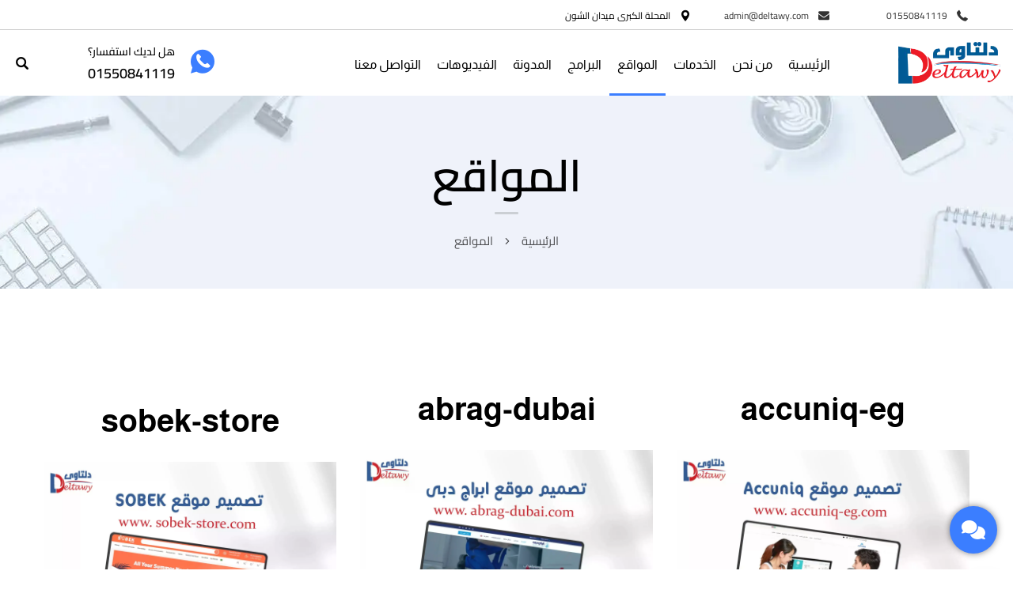

--- FILE ---
content_type: text/html; charset=UTF-8
request_url: https://deltawy-soft.com/%D8%A7%D9%84%D9%85%D9%88%D8%A7%D9%82%D8%B9/
body_size: 42482
content:
<!DOCTYPE html><html dir="rtl" lang="ar" prefix="og: https://ogp.me/ns#" class="no-js"><head><script data-no-optimize="1">var litespeed_docref=sessionStorage.getItem("litespeed_docref");litespeed_docref&&(Object.defineProperty(document,"referrer",{get:function(){return litespeed_docref}}),sessionStorage.removeItem("litespeed_docref"));</script> <meta charset="UTF-8" /><meta name="viewport" content="width=device-width, initial-scale=1, maximum-scale=1"><link rel="profile" href="https://gmpg.org/xfn/11" /><link rel="pingback" href="https://deltawy-soft.com/xmlrpc.php" /><style>#wpadminbar #wp-admin-bar-wccp_free_top_button .ab-icon:before {  	content: "\f160";  	color: #02CA02;  	top: 3px;  }  #wpadminbar #wp-admin-bar-wccp_free_top_button .ab-icon {  	transform: rotate(45deg);  }</style><style>img:is([sizes="auto" i], [sizes^="auto," i]) { contain-intrinsic-size: 3000px 1500px }</style><title>المواقع - شركة دلتاوي لتطوير البرمجيات و تصميم المواقع</title><meta name="description" content="المواقع - شركة دلتاوي شركة مصرية رسمية رائدة في مجال تطوير البرمجيات ، وتقوم الشركة بتصميم المواقع الإلكترونية ، والتسويق الالكتروني ."/><meta name="robots" content="follow, index, max-snippet:-1, max-video-preview:-1, max-image-preview:large"/><link rel="canonical" href="https://deltawy-soft.com/%d8%a7%d9%84%d9%85%d9%88%d8%a7%d9%82%d8%b9/" /><meta property="og:locale" content="ar_AR" /><meta property="og:type" content="article" /><meta property="og:title" content="المواقع - شركة دلتاوي لتطوير البرمجيات و تصميم المواقع" /><meta property="og:description" content="المواقع - شركة دلتاوي شركة مصرية رسمية رائدة في مجال تطوير البرمجيات ، وتقوم الشركة بتصميم المواقع الإلكترونية ، والتسويق الالكتروني ." /><meta property="og:url" content="https://deltawy-soft.com/%d8%a7%d9%84%d9%85%d9%88%d8%a7%d9%82%d8%b9/" /><meta property="og:site_name" content="شركة دلتاوي للبرمجيات" /><meta property="article:publisher" content="https://www.facebook.com/deltawyNet" /><meta property="og:updated_time" content="2023-08-01T15:56:14+02:00" /><meta property="og:image" content="https://deltawy-soft.com/wp-content/uploads/2022/02/87864593_2856297151118147_9122969681592844288_n-1024x576.jpg" /><meta property="og:image:secure_url" content="https://deltawy-soft.com/wp-content/uploads/2022/02/87864593_2856297151118147_9122969681592844288_n-1024x576.jpg" /><meta property="og:image:width" content="1024" /><meta property="og:image:height" content="576" /><meta property="og:image:alt" content="شركة دلتاوي -شركة برمجيات و تصميم مواقع وتطبيقات الموبايل" /><meta property="og:image:type" content="image/jpeg" /><meta property="article:published_time" content="2021-08-20T16:40:44+02:00" /><meta property="article:modified_time" content="2023-08-01T15:56:14+02:00" /><meta name="twitter:card" content="summary_large_image" /><meta name="twitter:title" content="المواقع - شركة دلتاوي لتطوير البرمجيات و تصميم المواقع" /><meta name="twitter:description" content="المواقع - شركة دلتاوي شركة مصرية رسمية رائدة في مجال تطوير البرمجيات ، وتقوم الشركة بتصميم المواقع الإلكترونية ، والتسويق الالكتروني ." /><meta name="twitter:site" content="@deltawynet" /><meta name="twitter:creator" content="@deltawynet" /><meta name="twitter:image" content="https://deltawy-soft.com/wp-content/uploads/2022/02/87864593_2856297151118147_9122969681592844288_n-1024x576.jpg" /><meta name="twitter:label1" content="مدة القراءة" /><meta name="twitter:data1" content="6 دقائق" /> <script type="application/ld+json" class="rank-math-schema-pro">{"@context":"https://schema.org","@graph":[{"@type":"Organization","@id":"https://deltawy-soft.com/#organization","name":"\u0634\u0631\u0643\u0629 \u062f\u0644\u062a\u0627\u0648\u064a","url":"https://deltawy-soft.com","sameAs":["https://www.facebook.com/deltawyNet","https://twitter.com/deltawynet"],"logo":{"@type":"ImageObject","@id":"https://deltawy-soft.com/#logo","url":"https://deltawy-soft.com/wp-content/uploads/2021/08/full-logo.png","contentUrl":"https://deltawy-soft.com/wp-content/uploads/2021/08/full-logo.png","caption":"\u0634\u0631\u0643\u0629 \u062f\u0644\u062a\u0627\u0648\u064a \u0644\u0644\u0628\u0631\u0645\u062c\u064a\u0627\u062a","inLanguage":"ar","width":"1600","height":"672"}},{"@type":"WebSite","@id":"https://deltawy-soft.com/#website","url":"https://deltawy-soft.com","name":"\u0634\u0631\u0643\u0629 \u062f\u0644\u062a\u0627\u0648\u064a \u0644\u0644\u0628\u0631\u0645\u062c\u064a\u0627\u062a","publisher":{"@id":"https://deltawy-soft.com/#organization"},"inLanguage":"ar"},{"@type":"ImageObject","@id":"https://deltawy-soft.com/wp-content/uploads/2022/02/87864593_2856297151118147_9122969681592844288_n.jpg","url":"https://deltawy-soft.com/wp-content/uploads/2022/02/87864593_2856297151118147_9122969681592844288_n.jpg","width":"2048","height":"1152","caption":"\u0634\u0631\u0643\u0629 \u062f\u0644\u062a\u0627\u0648\u064a -\u0634\u0631\u0643\u0629 \u0628\u0631\u0645\u062c\u064a\u0627\u062a \u0648 \u062a\u0635\u0645\u064a\u0645 \u0645\u0648\u0627\u0642\u0639 \u0648\u062a\u0637\u0628\u064a\u0642\u0627\u062a \u0627\u0644\u0645\u0648\u0628\u0627\u064a\u0644","inLanguage":"ar"},{"@type":"BreadcrumbList","@id":"https://deltawy-soft.com/%d8%a7%d9%84%d9%85%d9%88%d8%a7%d9%82%d8%b9/#breadcrumb","itemListElement":[{"@type":"ListItem","position":"1","item":{"@id":"https://deltawy-soft.com","name":"\u0627\u0644\u0631\u0626\u064a\u0633\u064a\u0629"}},{"@type":"ListItem","position":"2","item":{"@id":"https://deltawy-soft.com/%d8%a7%d9%84%d9%85%d9%88%d8%a7%d9%82%d8%b9/","name":"\u0627\u0644\u0645\u0648\u0627\u0642\u0639"}}]},{"@type":"WebPage","@id":"https://deltawy-soft.com/%d8%a7%d9%84%d9%85%d9%88%d8%a7%d9%82%d8%b9/#webpage","url":"https://deltawy-soft.com/%d8%a7%d9%84%d9%85%d9%88%d8%a7%d9%82%d8%b9/","name":"\u0627\u0644\u0645\u0648\u0627\u0642\u0639 - \u0634\u0631\u0643\u0629 \u062f\u0644\u062a\u0627\u0648\u064a \u0644\u062a\u0637\u0648\u064a\u0631 \u0627\u0644\u0628\u0631\u0645\u062c\u064a\u0627\u062a \u0648 \u062a\u0635\u0645\u064a\u0645 \u0627\u0644\u0645\u0648\u0627\u0642\u0639","datePublished":"2021-08-20T16:40:44+02:00","dateModified":"2023-08-01T15:56:14+02:00","isPartOf":{"@id":"https://deltawy-soft.com/#website"},"primaryImageOfPage":{"@id":"https://deltawy-soft.com/wp-content/uploads/2022/02/87864593_2856297151118147_9122969681592844288_n.jpg"},"inLanguage":"ar","breadcrumb":{"@id":"https://deltawy-soft.com/%d8%a7%d9%84%d9%85%d9%88%d8%a7%d9%82%d8%b9/#breadcrumb"}},{"@type":"Person","@id":"https://deltawy-soft.com/author/ahmedmozo2014gmail-com/","name":"hanymanyy@gmail.com","description":"\u0634\u0631\u0643\u0629 \u062f\u0644\u062a\u0627\u0648\u064a \u0634\u0631\u0643\u0629 \u0645\u0635\u0631\u064a\u0629 \u0631\u0633\u0645\u064a\u0629 \u0631\u0627\u0626\u062f\u0629 \u0641\u064a \u0645\u062c\u0627\u0644 \u062a\u0635\u0645\u064a\u0645 \u0648\u062a\u0637\u0648\u064a\u0631 \u0627\u0644\u0628\u0631\u0645\u062c\u064a\u0627\u062a \u060c \u0648\u062a\u0642\u0648\u0645 \u0627\u0644\u0634\u0631\u0643\u0629 \u0628\u062a\u0635\u0645\u064a\u0645 \u0648\u062a\u0637\u0648\u064a\u0631 \u0627\u0644\u0645\u0648\u0627\u0642\u0639 \u0627\u0644\u0625\u0644\u0643\u062a\u0631\u0648\u0646\u064a\u0629 \u060c \u0648\u0627\u0644\u062a\u0633\u0648\u064a\u0642 \u0627\u0644\u0627\u0644\u0643\u062a\u0631\u0648\u0646\u064a .","url":"https://deltawy-soft.com/author/ahmedmozo2014gmail-com/","image":{"@type":"ImageObject","@id":"https://deltawy-soft.com/wp-content/litespeed/avatar/f5526455eb113a5a52f9d3183d41e92a.jpg?ver=1762803599","url":"https://deltawy-soft.com/wp-content/litespeed/avatar/f5526455eb113a5a52f9d3183d41e92a.jpg?ver=1762803599","caption":"hanymanyy@gmail.com","inLanguage":"ar"},"sameAs":["https://deltawy-soft.com"],"worksFor":{"@id":"https://deltawy-soft.com/#organization"}},{"@type":"NewsArticle","headline":"\u0627\u0644\u0645\u0648\u0627\u0642\u0639 - \u0634\u0631\u0643\u0629 \u062f\u0644\u062a\u0627\u0648\u064a \u0644\u062a\u0637\u0648\u064a\u0631 \u0627\u0644\u0628\u0631\u0645\u062c\u064a\u0627\u062a \u0648 \u062a\u0635\u0645\u064a\u0645 \u0627\u0644\u0645\u0648\u0627\u0642\u0639","keywords":"\u0627\u0644\u0645\u0648\u0627\u0642\u0639","datePublished":"2021-08-20T16:40:44+02:00","dateModified":"2023-08-01T15:56:14+02:00","author":{"@id":"https://deltawy-soft.com/author/ahmedmozo2014gmail-com/","name":"hanymanyy@gmail.com"},"publisher":{"@id":"https://deltawy-soft.com/#organization"},"description":"\u0627\u0644\u0645\u0648\u0627\u0642\u0639 - \u0634\u0631\u0643\u0629 \u062f\u0644\u062a\u0627\u0648\u064a \u0634\u0631\u0643\u0629 \u0645\u0635\u0631\u064a\u0629 \u0631\u0633\u0645\u064a\u0629 \u0631\u0627\u0626\u062f\u0629 \u0641\u064a \u0645\u062c\u0627\u0644 \u062a\u0637\u0648\u064a\u0631 \u0627\u0644\u0628\u0631\u0645\u062c\u064a\u0627\u062a \u060c \u0648\u062a\u0642\u0648\u0645 \u0627\u0644\u0634\u0631\u0643\u0629 \u0628\u062a\u0635\u0645\u064a\u0645 \u0627\u0644\u0645\u0648\u0627\u0642\u0639 \u0627\u0644\u0625\u0644\u0643\u062a\u0631\u0648\u0646\u064a\u0629 \u060c \u0648\u0627\u0644\u062a\u0633\u0648\u064a\u0642 \u0627\u0644\u0627\u0644\u0643\u062a\u0631\u0648\u0646\u064a .","copyrightYear":"2023","copyrightHolder":{"@id":"https://deltawy-soft.com/#organization"},"name":"\u0627\u0644\u0645\u0648\u0627\u0642\u0639 - \u0634\u0631\u0643\u0629 \u062f\u0644\u062a\u0627\u0648\u064a \u0644\u062a\u0637\u0648\u064a\u0631 \u0627\u0644\u0628\u0631\u0645\u062c\u064a\u0627\u062a \u0648 \u062a\u0635\u0645\u064a\u0645 \u0627\u0644\u0645\u0648\u0627\u0642\u0639","@id":"https://deltawy-soft.com/%d8%a7%d9%84%d9%85%d9%88%d8%a7%d9%82%d8%b9/#richSnippet","isPartOf":{"@id":"https://deltawy-soft.com/%d8%a7%d9%84%d9%85%d9%88%d8%a7%d9%82%d8%b9/#webpage"},"image":{"@id":"https://deltawy-soft.com/wp-content/uploads/2022/02/87864593_2856297151118147_9122969681592844288_n.jpg"},"inLanguage":"ar","mainEntityOfPage":{"@id":"https://deltawy-soft.com/%d8%a7%d9%84%d9%85%d9%88%d8%a7%d9%82%d8%b9/#webpage"}}]}</script> <link href='https://fonts.gstatic.com' crossorigin rel='preconnect' /><link rel="alternate" type="application/rss+xml" title="شركة دلتاوي للبرمجيات &laquo; الخلاصة" href="https://deltawy-soft.com/feed/" /><link rel="alternate" type="application/rss+xml" title="شركة دلتاوي للبرمجيات &laquo; خلاصة التعليقات" href="https://deltawy-soft.com/comments/feed/" /><link data-optimized="2" rel="stylesheet" href="https://deltawy-soft.com/wp-content/litespeed/css/e703494f1da57a78072821779a52f332.css?ver=1504b" /><style id='setech-theme-inline-css' type='text/css'>body[data-boxed="true"] .site.wrap { background-color: #fff; }  .site-footer { background-color: #fff; }  .menu-main-container.header_menu { font-family: Poppins;font-size: 16px;line-height: 27px; }  h1, .h1, h2, .h2, h3, .h3, h4, .h4, h5, .h5, h6, .h6, .rb-widget caption, .vc_pie_chart_value { font-family: Poppins;color: #000000; }  .title_ff, ul.products li.product .price, body.wpb-js-composer .vc_tta-title-text { font-family: Poppins; }  body, select { font-family: Poppins;color: #4C4C4D;font-size: 15px;line-height: 27px; }  .rb-widget ul li a { color: #4C4C4D; }  .site-sticky { background-color: #fff; }  .site-sticky.shadow { -webkit-box-shadow: 0 0 15px 5px rgba(16,1,148, 0.05);-moz-box-shadow: 0 0 15px 5px rgba(16,1,148, 0.05);box-shadow: 0 0 15px 5px rgba(16,1,148, 0.05); }  .site-sticky .menu-main-container.header_menu > .menu > .menu-item > a { color: #000000; }  .site-sticky .menu-main-container.header_menu > .menu > .menu-item > a:before, .site-sticky .menu-main-container.header_menu .menu-item-object-rb-megamenu .sub-menu .rb_megamenu_item .widgettitle:before { background-color: #3B7EFF; }  .site-header .top-bar-box { padding-top: 6px;padding-bottom: 5px; }  .top-bar-box { background-color: #ffffff; }  .top-bar-box:before { background-color: #cccccc; }  .header_icons > * ~ .mini-cart:not(:first-child) .woo_mini-count { border-color: #cccccc; }  .top-bar-box .container > * > a, .header_icons > .mini-cart > a, .wishlist_products_counter_number, .rb_compare_count, .woo_mini-count > span { color: rgba(0,0,0,0.8); }  .page_title_container { padding-top: 67px;padding-bottom: 46px;background: linear-gradient(-6deg, #eef3f9, #eef3f9);; }  .site-header-mobile .page_title_container { padding-top: 70px;padding-bottom: 60px; }  body:not(.single) .page_title_container .page_title_customizer_size { font-size: 56px; }  body.single .page_title_container .page_title_customizer_size { font-size: 48px; }  .page_title_container .single_post_categories a { color: #7e7e80; }  .page_title_container .page_title_customizer_size .page_title { color: #000000; }  .page_title_container .single_post_meta a { color: rgba(0,0,0,0.75); }  .page_title_container .single_post_meta a:not(:last-child):after { background-color: rgba(0,0,0,0.75); }  .page_title_container .title_divider { background-color: #cbcfd4; }  .page_title_container .woocommerce-breadcrumb *, .page_title_container .bread-crumbs * { color: rgba(0,0,0,0.75); }  .menu-main-container.header_menu > ul > .menu-item > a { padding-top: 30px;padding-bottom: 26px; }  .menu-right-info .have_a_question *, .menu-main-container.header_menu > .menu > .menu-item > a, .search-trigger { color: #000000; }  .menu-right-info .have_a_question i { color: #3B7EFF; }  .menu-main-container.header_menu > .menu > .menu-item > a:before, .menu-main-container.header_menu .menu-item-object-rb-megamenu .sub-menu .rb_megamenu_item .widgettitle:before { background-color: #3B7EFF; }  .menu-main-container.header_menu .sub-menu a { color: rgba(0,0,0,0.74); }  .menu-main-container.header_menu .sub-menu li.current-menu-item > a, .menu-main-container.header_menu .sub-menu li.current-menu-ancestor > a { color: #000000; }  .site-header-mobile .top-bar-box, .sticky-mobile { padding-top: 13px;padding-bottom: 13px; }  .site-header-mobile .top-bar-box, .site-sticky.sticky-mobile { background-color: #fff; }  .site-header-mobile .menu-trigger span, .site-sticky.sticky-mobile .menu-trigger span { background-color: #000000; }  .site-header-mobile .top-bar-box .container .mini-cart > a, .site-sticky.sticky-mobile .container .mini-cart > a { color: #000000; }  .site-header-mobile .sub-menu-trigger:before, .site-header-mobile .menu-box .menu-main-container > ul .menu-item a, .site-header-mobile .menu-box .rb_megamenu_item .rb_column_wrapper .widgettitle { color: #000000; }  .site-header-mobile .menu-box .menu-main-container > ul .current-menu-item > a, .site-header-mobile .menu-box .menu-main-container > ul .current-item-parent > a { color: #3B7EFF; }  @media screen and (min-width: 1367px), screen and (min-width: 1200px) and (any-hover: hover), screen and (min-width: 1200px) and (min--moz-device-pixel-ratio:0), screen and (min-width: 1200px) and (-ms-high-contrast: none), screen and (min-width: 1200px) and (-ms-high-contrast: active){  .menu-right-info .have_a_question a:hover, .search-trigger:hover { color: #3B7EFF; }  .menu-main-container.header_menu .sub-menu a:hover { color: #000000; }  .site-sticky .search-trigger:hover { color: #3B7EFF; }  .top-bar-box .container > *, .top-bar-box .container > * > a:hover, .header_icons > .mini-cart > a:hover { color: #000000; }  } .blog .blog-readmore-wrap .blog-readmore:after,.button-up:before,.comment-body .comment-buttons a,.comment-body .comment-meta .comment-admin,.post-date a:before,.post-format .post-date:before,.post-meta-wrapper .social-share a,.post-meta-wrapper a:before,.post:not(.format-chat) .post-content-inner>p:first-child::first-letter,.rb-widget .recentcomments span:before,.rb-widget .widget-title:before,.rb_carousel:hover .slick-arrow,.rb_footer_template a,.rb_our_team_module .rb_team_member .information_wrapper .email,.rb_our_team_module .rb_team_member .information_wrapper .meta,.rb_our_team_module .rb_team_member .information_wrapper .phone,.rb_presentation_module .presentation_triggers .presentation_trigger.active,.required,.search .blog-readmore-wrap .blog-readmore:after,.single-content-title .cancel-reply a,.site-footer a,.site-header-mobile .menu-box .current-item-parent>a,.site-header-mobile .menu-box .current-menu-item>a,.sub-menu-trigger:before,blockquote:before,body.wpb-js-composer div[data-vc-action=collapse] .vc_tta.vc_general .vc_tta-panel.vc_active .vc_tta-controls-icon,body.wpb-js-composer div[data-vc-action=collapse] .vc_tta.vc_general .vc_tta-panel.vc_active .vc_tta-title-text,ul li:before{color:#005a95}.blog.layout_small .post-author:before,.format-link .media-alternate:before,.header_icons .mini-cart .woo_mini-count>span,.menu-main-container.header_menu>ul>.menu-item>a:before,.paging-navigation:not(.load_more) .pagination .current,.portfolio-single-content .social-share:before,.post-format.format_link:before,.post-format.format_quote,.post-navigation .nav-links li.archive-dots a span,.post-navigation .nav-links li>a:before,.post.sticky .post-inner:before,.rb-widget .calendar_wrap table tbody td a,.rb-widget .price_slider_wrapper .price_slider .ui-slider-handle,.rb-widget .price_slider_wrapper .price_slider .ui-slider-range,.rb-widget .search-form .label .search-submit,.rb-widget .woocommerce-product-search button,.rb-widget caption:before,.rb-widget.rb-about .name:before,.rb_carousel .slick-dots li button,.rb_custom_carousel .slick-arrow:hover,.rb_custom_carousel .slick-dots li button,.rb_latest_posts h5:before,.rb_portfolio_module .portfolio-filter .portfolio-filter-trigger.active,.rb_portfolio_module .rb_portfolio_items .rb_portfolio_item .text_info .h5:after,.related.products>h2:after,.related.products>h2:before,.upsells.products>h2:after,.upsells.products>h2:before,.woocommerce-pagination .current,ul .menu-item-object-rb-megamenu .sub-menu .rb_megamenu_item .widgettitle:before{background-color:#005a95}body:not(.single):not([data-default=true]) .format-quote .post-inner{background-color:#005a95!important}.rb-widget .search-form .label input,.rb-widget ul li.chosen a,.rb-widget ul li.chosen:after,.rb_icon_preloader:after,.woocommerce.single .content-area .site-main>.type-product .woocommerce-tabs .tabs li.active a,blockquote{border-color:#005a95}.rb_icon_preloader:after{border-color:#005a95 transparent}.author-information,.main_member_info:before,.paging-navigation:not(.load_more) .pagination>*,.post-format.format_link,.post-meta .post-cats>:not(span),.post-meta .post-tags>:not(span),.post.sticky .post-inner,.post:not(.format-chat) .post-content-inner>p:first-child::first-letter,.rb-widget .calendar_wrap,.rb-widget .tagcloud a,.rb-widget.widget_product_search,.rb-widget.widget_search,.rb_portfolio_module .portfolio-filter .portfolio-filter-trigger,.woocommerce-pagination .page-numbers a,.wpforms-container .wpforms-field[class*=fa-]:before,body.wpb-js-composer .vc_tta.vc_general.vc_tta-o-all-clickable .vc_tta-panel,body.wpb-js-composer .vc_tta.vc_general.vc_tta-tabs .vc_tta-panel .vc_tta-panel-body,body.wpb-js-composer .vc_tta.vc_general.vc_tta-tabs .vc_tta-tabs-list li.vc_active{background-color:#eef3f9}.rb-widget.wpforms-widget input,body:not(.single):not([data-default=true]) .format-link .post-inner{background-color:#eef3f9!important}@media screen and (max-width:767px){body.wpb-js-composer .vc_tta.vc_general.vc_tta-tabs .vc_tta-panel .vc_tta-panel-heading{background-color:#eef3f9}}body.wpb-js-composer .vc_tta.vc_general.vc_tta-tabs .vc_tta-tabs-list li.vc_active{border-color:#eef3f9}.added_to_cart,.comment-form .submit,.next.page-numbers,.post-password-form input[type=submit],.prev.page-numbers,.rb_button,.rb_woo_modal_content .button,.woo_mini_cart .button,.woocommerce .button,a.showcoupon,body div.wpforms-container-full .wpforms-form button[type=submit],body div.wpforms-container-full .wpforms-form button[type=submit]:hover{background-color:#005a95;border-color:#005a95}.before_footer_shortcode,.rb_rev_slider,.site-content,.toggle-content .hidden{background-color:#fff}@media screen and (min-width:1367px),screen and (min-width:1200px) and (any-hover:hover),screen and (min-width:1200px) and (min--moz-device-pixel-ratio:0),/*Check,is device a desktop with firefox*/ screen and (min-width:1200px) and (-ms-high-contrast:none),/*Check,is device a desktop with IE 10 or above*/ screen and (min-width:1200px) and (-ms-high-contrast:active) /*Check,is device a desktop with IE 10 or below*/{.blog .post-inner .post-categories a:hover,.portfolio-single-content .portfolio-content-wrapper .aside-part a:hover,.post .rb_carousel_wrapper .rb_carousel .slick-arrow:not(.slick-disabled):hover,.rb_footer_template a:hover,.rb_presentation_module .presentation_triggers .presentation_trigger:hover,.site-footer a:hover{color:#005a95}.paging-navigation:not(.load_more) .pagination :hover,.post-meta .post-cats>:not(span):hover,.post-meta .post-tags>:not(span):hover,.rb-widget .tagcloud a:hover,.rb-widget.widget_archive ul li:hover:before,.rb-widget.widget_categories ul li:hover:before,.rb-widget.widget_meta ul li:hover:before,.rb-widget.widget_nav_menu ul li:hover:before,.rb-widget.widget_pages ul li:hover:before,.woocommerce-pagination .page-numbers a:hover{background-color:#005a95}}</style><style id='classic-theme-styles-inline-css' type='text/css'>/*! This file is auto-generated */ .wp-block-button__link{color:#fff;background-color:#32373c;border-radius:9999px;box-shadow:none;text-decoration:none;padding:calc(.667em + 2px) calc(1.333em + 2px);font-size:1.125em}.wp-block-file__button{background:#32373c;color:#fff;text-decoration:none}</style><style id='global-styles-inline-css' type='text/css'>:root{--wp--preset--aspect-ratio--square: 1;--wp--preset--aspect-ratio--4-3: 4/3;--wp--preset--aspect-ratio--3-4: 3/4;--wp--preset--aspect-ratio--3-2: 3/2;--wp--preset--aspect-ratio--2-3: 2/3;--wp--preset--aspect-ratio--16-9: 16/9;--wp--preset--aspect-ratio--9-16: 9/16;--wp--preset--color--black: #000000;--wp--preset--color--cyan-bluish-gray: #abb8c3;--wp--preset--color--white: #ffffff;--wp--preset--color--pale-pink: #f78da7;--wp--preset--color--vivid-red: #cf2e2e;--wp--preset--color--luminous-vivid-orange: #ff6900;--wp--preset--color--luminous-vivid-amber: #fcb900;--wp--preset--color--light-green-cyan: #7bdcb5;--wp--preset--color--vivid-green-cyan: #00d084;--wp--preset--color--pale-cyan-blue: #8ed1fc;--wp--preset--color--vivid-cyan-blue: #0693e3;--wp--preset--color--vivid-purple: #9b51e0;--wp--preset--gradient--vivid-cyan-blue-to-vivid-purple: linear-gradient(135deg,rgba(6,147,227,1) 0%,rgb(155,81,224) 100%);--wp--preset--gradient--light-green-cyan-to-vivid-green-cyan: linear-gradient(135deg,rgb(122,220,180) 0%,rgb(0,208,130) 100%);--wp--preset--gradient--luminous-vivid-amber-to-luminous-vivid-orange: linear-gradient(135deg,rgba(252,185,0,1) 0%,rgba(255,105,0,1) 100%);--wp--preset--gradient--luminous-vivid-orange-to-vivid-red: linear-gradient(135deg,rgba(255,105,0,1) 0%,rgb(207,46,46) 100%);--wp--preset--gradient--very-light-gray-to-cyan-bluish-gray: linear-gradient(135deg,rgb(238,238,238) 0%,rgb(169,184,195) 100%);--wp--preset--gradient--cool-to-warm-spectrum: linear-gradient(135deg,rgb(74,234,220) 0%,rgb(151,120,209) 20%,rgb(207,42,186) 40%,rgb(238,44,130) 60%,rgb(251,105,98) 80%,rgb(254,248,76) 100%);--wp--preset--gradient--blush-light-purple: linear-gradient(135deg,rgb(255,206,236) 0%,rgb(152,150,240) 100%);--wp--preset--gradient--blush-bordeaux: linear-gradient(135deg,rgb(254,205,165) 0%,rgb(254,45,45) 50%,rgb(107,0,62) 100%);--wp--preset--gradient--luminous-dusk: linear-gradient(135deg,rgb(255,203,112) 0%,rgb(199,81,192) 50%,rgb(65,88,208) 100%);--wp--preset--gradient--pale-ocean: linear-gradient(135deg,rgb(255,245,203) 0%,rgb(182,227,212) 50%,rgb(51,167,181) 100%);--wp--preset--gradient--electric-grass: linear-gradient(135deg,rgb(202,248,128) 0%,rgb(113,206,126) 100%);--wp--preset--gradient--midnight: linear-gradient(135deg,rgb(2,3,129) 0%,rgb(40,116,252) 100%);--wp--preset--font-size--small: 13px;--wp--preset--font-size--medium: 20px;--wp--preset--font-size--large: 36px;--wp--preset--font-size--x-large: 42px;--wp--preset--font-family--almarai: Almarai;--wp--preset--spacing--20: 0.44rem;--wp--preset--spacing--30: 0.67rem;--wp--preset--spacing--40: 1rem;--wp--preset--spacing--50: 1.5rem;--wp--preset--spacing--60: 2.25rem;--wp--preset--spacing--70: 3.38rem;--wp--preset--spacing--80: 5.06rem;--wp--preset--shadow--natural: 6px 6px 9px rgba(0, 0, 0, 0.2);--wp--preset--shadow--deep: 12px 12px 50px rgba(0, 0, 0, 0.4);--wp--preset--shadow--sharp: 6px 6px 0px rgba(0, 0, 0, 0.2);--wp--preset--shadow--outlined: 6px 6px 0px -3px rgba(255, 255, 255, 1), 6px 6px rgba(0, 0, 0, 1);--wp--preset--shadow--crisp: 6px 6px 0px rgba(0, 0, 0, 1);}:where(.is-layout-flex){gap: 0.5em;}:where(.is-layout-grid){gap: 0.5em;}body .is-layout-flex{display: flex;}.is-layout-flex{flex-wrap: wrap;align-items: center;}.is-layout-flex > :is(*, div){margin: 0;}body .is-layout-grid{display: grid;}.is-layout-grid > :is(*, div){margin: 0;}:where(.wp-block-columns.is-layout-flex){gap: 2em;}:where(.wp-block-columns.is-layout-grid){gap: 2em;}:where(.wp-block-post-template.is-layout-flex){gap: 1.25em;}:where(.wp-block-post-template.is-layout-grid){gap: 1.25em;}.has-black-color{color: var(--wp--preset--color--black) !important;}.has-cyan-bluish-gray-color{color: var(--wp--preset--color--cyan-bluish-gray) !important;}.has-white-color{color: var(--wp--preset--color--white) !important;}.has-pale-pink-color{color: var(--wp--preset--color--pale-pink) !important;}.has-vivid-red-color{color: var(--wp--preset--color--vivid-red) !important;}.has-luminous-vivid-orange-color{color: var(--wp--preset--color--luminous-vivid-orange) !important;}.has-luminous-vivid-amber-color{color: var(--wp--preset--color--luminous-vivid-amber) !important;}.has-light-green-cyan-color{color: var(--wp--preset--color--light-green-cyan) !important;}.has-vivid-green-cyan-color{color: var(--wp--preset--color--vivid-green-cyan) !important;}.has-pale-cyan-blue-color{color: var(--wp--preset--color--pale-cyan-blue) !important;}.has-vivid-cyan-blue-color{color: var(--wp--preset--color--vivid-cyan-blue) !important;}.has-vivid-purple-color{color: var(--wp--preset--color--vivid-purple) !important;}.has-black-background-color{background-color: var(--wp--preset--color--black) !important;}.has-cyan-bluish-gray-background-color{background-color: var(--wp--preset--color--cyan-bluish-gray) !important;}.has-white-background-color{background-color: var(--wp--preset--color--white) !important;}.has-pale-pink-background-color{background-color: var(--wp--preset--color--pale-pink) !important;}.has-vivid-red-background-color{background-color: var(--wp--preset--color--vivid-red) !important;}.has-luminous-vivid-orange-background-color{background-color: var(--wp--preset--color--luminous-vivid-orange) !important;}.has-luminous-vivid-amber-background-color{background-color: var(--wp--preset--color--luminous-vivid-amber) !important;}.has-light-green-cyan-background-color{background-color: var(--wp--preset--color--light-green-cyan) !important;}.has-vivid-green-cyan-background-color{background-color: var(--wp--preset--color--vivid-green-cyan) !important;}.has-pale-cyan-blue-background-color{background-color: var(--wp--preset--color--pale-cyan-blue) !important;}.has-vivid-cyan-blue-background-color{background-color: var(--wp--preset--color--vivid-cyan-blue) !important;}.has-vivid-purple-background-color{background-color: var(--wp--preset--color--vivid-purple) !important;}.has-black-border-color{border-color: var(--wp--preset--color--black) !important;}.has-cyan-bluish-gray-border-color{border-color: var(--wp--preset--color--cyan-bluish-gray) !important;}.has-white-border-color{border-color: var(--wp--preset--color--white) !important;}.has-pale-pink-border-color{border-color: var(--wp--preset--color--pale-pink) !important;}.has-vivid-red-border-color{border-color: var(--wp--preset--color--vivid-red) !important;}.has-luminous-vivid-orange-border-color{border-color: var(--wp--preset--color--luminous-vivid-orange) !important;}.has-luminous-vivid-amber-border-color{border-color: var(--wp--preset--color--luminous-vivid-amber) !important;}.has-light-green-cyan-border-color{border-color: var(--wp--preset--color--light-green-cyan) !important;}.has-vivid-green-cyan-border-color{border-color: var(--wp--preset--color--vivid-green-cyan) !important;}.has-pale-cyan-blue-border-color{border-color: var(--wp--preset--color--pale-cyan-blue) !important;}.has-vivid-cyan-blue-border-color{border-color: var(--wp--preset--color--vivid-cyan-blue) !important;}.has-vivid-purple-border-color{border-color: var(--wp--preset--color--vivid-purple) !important;}.has-vivid-cyan-blue-to-vivid-purple-gradient-background{background: var(--wp--preset--gradient--vivid-cyan-blue-to-vivid-purple) !important;}.has-light-green-cyan-to-vivid-green-cyan-gradient-background{background: var(--wp--preset--gradient--light-green-cyan-to-vivid-green-cyan) !important;}.has-luminous-vivid-amber-to-luminous-vivid-orange-gradient-background{background: var(--wp--preset--gradient--luminous-vivid-amber-to-luminous-vivid-orange) !important;}.has-luminous-vivid-orange-to-vivid-red-gradient-background{background: var(--wp--preset--gradient--luminous-vivid-orange-to-vivid-red) !important;}.has-very-light-gray-to-cyan-bluish-gray-gradient-background{background: var(--wp--preset--gradient--very-light-gray-to-cyan-bluish-gray) !important;}.has-cool-to-warm-spectrum-gradient-background{background: var(--wp--preset--gradient--cool-to-warm-spectrum) !important;}.has-blush-light-purple-gradient-background{background: var(--wp--preset--gradient--blush-light-purple) !important;}.has-blush-bordeaux-gradient-background{background: var(--wp--preset--gradient--blush-bordeaux) !important;}.has-luminous-dusk-gradient-background{background: var(--wp--preset--gradient--luminous-dusk) !important;}.has-pale-ocean-gradient-background{background: var(--wp--preset--gradient--pale-ocean) !important;}.has-electric-grass-gradient-background{background: var(--wp--preset--gradient--electric-grass) !important;}.has-midnight-gradient-background{background: var(--wp--preset--gradient--midnight) !important;}.has-small-font-size{font-size: var(--wp--preset--font-size--small) !important;}.has-medium-font-size{font-size: var(--wp--preset--font-size--medium) !important;}.has-large-font-size{font-size: var(--wp--preset--font-size--large) !important;}.has-x-large-font-size{font-size: var(--wp--preset--font-size--x-large) !important;}.has-almarai-font-family{font-family: var(--wp--preset--font-family--almarai) !important;} :where(.wp-block-post-template.is-layout-flex){gap: 1.25em;}:where(.wp-block-post-template.is-layout-grid){gap: 1.25em;} :where(.wp-block-columns.is-layout-flex){gap: 2em;}:where(.wp-block-columns.is-layout-grid){gap: 2em;} :root :where(.wp-block-pullquote){font-size: 1.5em;line-height: 1.6;}</style><style id='floating-button-inline-css' type='text/css'>#floatBtn-1 > a, #floatBtn-1 > .flBtn-label { --flBtn-bg: rgb(59,126,255); --flBtn-color: #fff; --flBtn-h-color: #fff; --flBtn-h-bg: rgb(59,126,255); } #floatBtn-1 [data-tooltip] { --flBtn-tooltip-bg: #585858; --flBtn-tooltip-color: #fff; }#floatBtn-1 .flBtn-first li:nth-child(1) {--flBtn-color: #ffffff;--flBtn-h-color: #ffffff;--flBtn-bg: #009688;--flBtn-h-bg: #009688;}#floatBtn-1 .flBtn-first li:nth-child(2) {--flBtn-color: #ffffff;--flBtn-h-color: #ffffff;--flBtn-bg: rgb(37,211,102);--flBtn-h-bg: rgb(37,211,102);}#floatBtn-1 .flBtn-first li:nth-child(3) {--flBtn-color: #ffffff;--flBtn-h-color: #ffffff;--flBtn-bg: rgb(0,132,255);--flBtn-h-bg: rgb(0,132,255);}</style> <script type="litespeed/javascript" data-src="https://deltawy-soft.com/wp-includes/js/jquery/jquery.min.js" id="jquery-core-js"></script> <script type="litespeed/javascript" data-src="https://deltawy-soft.com/wp-content/themes/setech/assets/js/slick-slider.min.js?ver=1.8.1" id="rb-slick-slider-js"></script> <script></script><link rel="https://api.w.org/" href="https://deltawy-soft.com/wp-json/" /><link rel="alternate" title="JSON" type="application/json" href="https://deltawy-soft.com/wp-json/wp/v2/pages/279" /><link rel="alternate" title="oEmbed (JSON)" type="application/json+oembed" href="https://deltawy-soft.com/wp-json/oembed/1.0/embed?url=https%3A%2F%2Fdeltawy-soft.com%2F%25d8%25a7%25d9%2584%25d9%2585%25d9%2588%25d8%25a7%25d9%2582%25d8%25b9%2F" /><link rel="alternate" title="oEmbed (XML)" type="text/xml+oembed" href="https://deltawy-soft.com/wp-json/oembed/1.0/embed?url=https%3A%2F%2Fdeltawy-soft.com%2F%25d8%25a7%25d9%2584%25d9%2585%25d9%2588%25d8%25a7%25d9%2582%25d8%25b9%2F&#038;format=xml" /><style>/* Larger screens */         @media only screen and (min-width: 992px) {             .display-posts-listing-new-design{                 display: grid;                 grid-template-columns: repeat(3, 1fr);                 gap: 20px;             }         }          /* Medium screens */         @media only screen and (max-width: 991px) {             .display-posts-listing-new-design {                 display: grid;                 grid-template-columns: repeat(2, 1fr);                 gap: 20px;             }         }          /* Small screens */         @media only screen and (max-width: 576px) {             .display-posts-listing-new-design {                 display: grid;                 grid-template-columns: 1fr;                 gap: 20px;             }         }          /* Styling individual boxes */         .display-posts-listing-new-design .listing-item {             border-radius: 8px;             box-shadow: 0 0 10px 0 rgba(0, 0, 0, .15);             overflow: hidden;             background: white;         }          span.excerpt-dash {             display: none;         }          .listing-item img {             aspect-ratio: 1.8 / 1;             object-fit: cover;             width: 100%;         }          .display-posts-listing-new-design .title {             font-size: 21px;             color: #000;             text-decoration: none;             display: block;             font-weight: bold;             padding: 20px 20px 10px         }          span.post-views {             padding-inline-start: 20px;         }          .display-posts-listing-new-design .excerpt {             font-size: 14px;             color: #7e8a96;             display: block;             padding: 10px 20px 20px;         }          .display-posts-listing-new-design .excerpt-more {             font-size: 12px;             color: #000;             text-decoration: none;             display: block;             font-weight: bold;         }                  a{             text-decoration:none !important;         } 		 		.nav-links { 			text-align: center; 			padding-top: 20px; 		}  		.nav-links a { 			padding: 5px; 		} 		 		.listing-image img {     aspect-ratio: 1.8 / 1;     object-fit: cover; }  .display-posts-listing {     border-radius: 8px;     box-shadow: 0 0 10px 0 rgba(0, 0, 0, .15);     overflow: hidden;     background: white; }  h4.listing-title {     font-size: 21px; }  .listing-content {     padding: 20px; }  .listing-excerpt {     font-size: 14px;     color: #7e8a96; }  .listing-excerpt a {     display: block;     color: black;     margin-top: 10px; }</style><meta name="description" content="المواقع" /> <script type="litespeed/javascript">var rb_ajaxurl="https://deltawy-soft.com/wp-admin/admin-ajax.php"</script><script id="wpcp_disable_selection" type="litespeed/javascript">var image_save_msg='You are not allowed to save images!';var no_menu_msg='Context Menu disabled!';var smessage="Content is protected !!";function disableEnterKey(e){var elemtype=e.target.tagName;elemtype=elemtype.toUpperCase();if(elemtype=="TEXT"||elemtype=="TEXTAREA"||elemtype=="INPUT"||elemtype=="PASSWORD"||elemtype=="SELECT"||elemtype=="OPTION"||elemtype=="EMBED"){elemtype='TEXT'}
if(e.ctrlKey){var key;if(window.event)
key=window.event.keyCode;else key=e.which;if(elemtype!='TEXT'&&(key==97||key==65||key==67||key==99||key==88||key==120||key==26||key==85||key==86||key==83||key==43||key==73)){if(wccp_free_iscontenteditable(e))return!0;show_wpcp_message('You are not allowed to copy content or view source');return!1}else return!0}}
function wccp_free_iscontenteditable(e){var e=e||window.event;var target=e.target||e.srcElement;var elemtype=e.target.nodeName;elemtype=elemtype.toUpperCase();var iscontenteditable="false";if(typeof target.getAttribute!="undefined")iscontenteditable=target.getAttribute("contenteditable");var iscontenteditable2=!1;if(typeof target.isContentEditable!="undefined")iscontenteditable2=target.isContentEditable;if(target.parentElement.isContentEditable)iscontenteditable2=!0;if(iscontenteditable=="true"||iscontenteditable2==!0){if(typeof target.style!="undefined")target.style.cursor="text";return!0}}
function disable_copy(e){var e=e||window.event;var elemtype=e.target.tagName;elemtype=elemtype.toUpperCase();if(elemtype=="TEXT"||elemtype=="TEXTAREA"||elemtype=="INPUT"||elemtype=="PASSWORD"||elemtype=="SELECT"||elemtype=="OPTION"||elemtype=="EMBED"){elemtype='TEXT'}
if(wccp_free_iscontenteditable(e))return!0;var isSafari=/Safari/.test(navigator.userAgent)&&/Apple Computer/.test(navigator.vendor);var checker_IMG='';if(elemtype=="IMG"&&checker_IMG=='checked'&&e.detail>=2){show_wpcp_message(alertMsg_IMG);return!1}
if(elemtype!="TEXT"){if(smessage!==""&&e.detail==2)
show_wpcp_message(smessage);if(isSafari)
return!0;else return!1}}
function disable_copy_ie(){var e=e||window.event;var elemtype=window.event.srcElement.nodeName;elemtype=elemtype.toUpperCase();if(wccp_free_iscontenteditable(e))return!0;if(elemtype=="IMG"){show_wpcp_message(alertMsg_IMG);return!1}
if(elemtype!="TEXT"&&elemtype!="TEXTAREA"&&elemtype!="INPUT"&&elemtype!="PASSWORD"&&elemtype!="SELECT"&&elemtype!="OPTION"&&elemtype!="EMBED"){return!1}}
function reEnable(){return!0}
document.onkeydown=disableEnterKey;document.onselectstart=disable_copy_ie;if(navigator.userAgent.indexOf('MSIE')==-1){document.onmousedown=disable_copy;document.onclick=reEnable}
function disableSelection(target){if(typeof target.onselectstart!="undefined")
target.onselectstart=disable_copy_ie;else if(typeof target.style.MozUserSelect!="undefined"){target.style.MozUserSelect="none"}else target.onmousedown=function(){return!1}
target.style.cursor="default"}
window.onload=function(){disableSelection(document.body)};var onlongtouch;var timer;var touchduration=1000;var elemtype="";function touchstart(e){var e=e||window.event;var target=e.target||e.srcElement;elemtype=window.event.srcElement.nodeName;elemtype=elemtype.toUpperCase();if(!wccp_pro_is_passive())e.preventDefault();if(!timer){timer=setTimeout(onlongtouch,touchduration)}}
function touchend(){if(timer){clearTimeout(timer);timer=null}
onlongtouch()}
onlongtouch=function(e){if(elemtype!="TEXT"&&elemtype!="TEXTAREA"&&elemtype!="INPUT"&&elemtype!="PASSWORD"&&elemtype!="SELECT"&&elemtype!="EMBED"&&elemtype!="OPTION"){if(window.getSelection){if(window.getSelection().empty){window.getSelection().empty()}else if(window.getSelection().removeAllRanges){window.getSelection().removeAllRanges()}}else if(document.selection){document.selection.empty()}
return!1}};document.addEventListener("DOMContentLiteSpeedLoaded",function(event){window.addEventListener("touchstart",touchstart,!1);window.addEventListener("touchend",touchend,!1)});function wccp_pro_is_passive(){var cold=!1,hike=function(){};try{const object1={};var aid=Object.defineProperty(object1,'passive',{get(){cold=!0}});window.addEventListener('test',hike,aid);window.removeEventListener('test',hike,aid)}catch(e){}
return cold}</script> <script id="wpcp_disable_Right_Click" type="litespeed/javascript">document.ondragstart=function(){return!1}
function nocontext(e){return!1}
document.oncontextmenu=nocontext</script> <style>.unselectable  {  -moz-user-select:none;  -webkit-user-select:none;  cursor: default;  }  html  {  -webkit-touch-callout: none;  -webkit-user-select: none;  -khtml-user-select: none;  -moz-user-select: none;  -ms-user-select: none;  user-select: none;  -webkit-tap-highlight-color: rgba(0,0,0,0);  }</style> <script id="wpcp_css_disable_selection" type="litespeed/javascript">var e=document.getElementsByTagName('body')[0];if(e){e.setAttribute('unselectable',"on")}</script> <script type="application/ld+json">{"@context":"https://schema.org","@type":"Review","itemReviewed":{"@type":"Organization","name":"شركة دلتاوي للبرمجيات","address":{"@type":"PostalAddress","streetAddress":"ميدان الشون","addressLocality":"المحلة الكبرى","postalCode":null,"addressRegion":"الغربية","addressCountry":"EG"}},"reviewRating":{"@type":"Rating","ratingValue":"4.8"},"reviewBody":"خدمة ممتازة، فريق العمل محترف ودقيق، سرعة في الأداء وجودة في التنفيذ.","datePublished":"2021-08-20T16:40:44","author":{"@type":"Person","name":"أحمد محمود","sameAs":"https://deltawy-soft.com/author/ahmedmozo2014gmail-com"},"publisher":{"@type":"Organization","name":"ahmedmozo2014@gmail.com","sameAs":"https://deltawy-soft.com"}}</script><script type="application/ld+json">{"@context":"https:\/\/schema.org","@type":"WebSite","name":"\u0634\u0631\u0643\u0629 \u062f\u0644\u062a\u0627\u0648\u064a \u0644\u0644\u0628\u0631\u0645\u062c\u064a\u0627\u062a","url":"https:\/\/deltawy-soft.com","potentialAction":[{"@type":"SearchAction","target":"https:\/\/deltawy-soft.com\/?s={search_term_string}","query-input":"required name=search_term_string"}]}</script><script type="application/ld+json">{"@context":"https:\/\/schema.org","@type":"BreadcrumbList","itemListElement":[{"@type":"ListItem","position":1,"item":{"@id":"https:\/\/deltawy-soft.com\/","name":"Home"}},{"@type":"ListItem","position":2,"item":{"@id":"https:\/\/deltawy-soft.com\/%d8%a7%d9%84%d9%85%d9%88%d8%a7%d9%82%d8%b9\/","name":"\u0627\u0644\u0645\u0648\u0627\u0642\u0639"}}]}</script><script type="litespeed/javascript">var rb_ajaxurl="https://deltawy-soft.com/wp-admin/admin-ajax.php"</script><meta name="generator" content="Elementor 3.30.3; features: additional_custom_breakpoints; settings: css_print_method-external, google_font-enabled, font_display-auto"><style>.e-con.e-parent:nth-of-type(n+4):not(.e-lazyloaded):not(.e-no-lazyload), 				.e-con.e-parent:nth-of-type(n+4):not(.e-lazyloaded):not(.e-no-lazyload) * { 					background-image: none !important; 				} 				@media screen and (max-height: 1024px) { 					.e-con.e-parent:nth-of-type(n+3):not(.e-lazyloaded):not(.e-no-lazyload), 					.e-con.e-parent:nth-of-type(n+3):not(.e-lazyloaded):not(.e-no-lazyload) * { 						background-image: none !important; 					} 				} 				@media screen and (max-height: 640px) { 					.e-con.e-parent:nth-of-type(n+2):not(.e-lazyloaded):not(.e-no-lazyload), 					.e-con.e-parent:nth-of-type(n+2):not(.e-lazyloaded):not(.e-no-lazyload) * { 						background-image: none !important; 					} 				}</style><meta name="generator" content="Powered by WPBakery Page Builder - drag and drop page builder for WordPress."/><meta name="generator" content="Powered by Slider Revolution 6.6.16 - responsive, Mobile-Friendly Slider Plugin for WordPress with comfortable drag and drop interface." /><style id="wpsp-style-frontend"></style><link rel="icon" href="https://deltawy-soft.com/wp-content/uploads/2021/08/cropped-logo-normal-2-1-1-1-32x32.png" sizes="32x32" /><link rel="icon" href="https://deltawy-soft.com/wp-content/uploads/2021/08/cropped-logo-normal-2-1-1-1-192x192.png" sizes="192x192" /><link rel="apple-touch-icon" href="https://deltawy-soft.com/wp-content/uploads/2021/08/cropped-logo-normal-2-1-1-1-180x180.png" /><meta name="msapplication-TileImage" content="https://deltawy-soft.com/wp-content/uploads/2021/08/cropped-logo-normal-2-1-1-1-270x270.png" /> <script type="litespeed/javascript">function setREVStartSize(e){window.RSIW=window.RSIW===undefined?window.innerWidth:window.RSIW;window.RSIH=window.RSIH===undefined?window.innerHeight:window.RSIH;try{var pw=document.getElementById(e.c).parentNode.offsetWidth,newh;pw=pw===0||isNaN(pw)||(e.l=="fullwidth"||e.layout=="fullwidth")?window.RSIW:pw;e.tabw=e.tabw===undefined?0:parseInt(e.tabw);e.thumbw=e.thumbw===undefined?0:parseInt(e.thumbw);e.tabh=e.tabh===undefined?0:parseInt(e.tabh);e.thumbh=e.thumbh===undefined?0:parseInt(e.thumbh);e.tabhide=e.tabhide===undefined?0:parseInt(e.tabhide);e.thumbhide=e.thumbhide===undefined?0:parseInt(e.thumbhide);e.mh=e.mh===undefined||e.mh==""||e.mh==="auto"?0:parseInt(e.mh,0);if(e.layout==="fullscreen"||e.l==="fullscreen")
newh=Math.max(e.mh,window.RSIH);else{e.gw=Array.isArray(e.gw)?e.gw:[e.gw];for(var i in e.rl)if(e.gw[i]===undefined||e.gw[i]===0)e.gw[i]=e.gw[i-1];e.gh=e.el===undefined||e.el===""||(Array.isArray(e.el)&&e.el.length==0)?e.gh:e.el;e.gh=Array.isArray(e.gh)?e.gh:[e.gh];for(var i in e.rl)if(e.gh[i]===undefined||e.gh[i]===0)e.gh[i]=e.gh[i-1];var nl=new Array(e.rl.length),ix=0,sl;e.tabw=e.tabhide>=pw?0:e.tabw;e.thumbw=e.thumbhide>=pw?0:e.thumbw;e.tabh=e.tabhide>=pw?0:e.tabh;e.thumbh=e.thumbhide>=pw?0:e.thumbh;for(var i in e.rl)nl[i]=e.rl[i]<window.RSIW?0:e.rl[i];sl=nl[0];for(var i in nl)if(sl>nl[i]&&nl[i]>0){sl=nl[i];ix=i}
var m=pw>(e.gw[ix]+e.tabw+e.thumbw)?1:(pw-(e.tabw+e.thumbw))/(e.gw[ix]);newh=(e.gh[ix]*m)+(e.tabh+e.thumbh)}
var el=document.getElementById(e.c);if(el!==null&&el)el.style.height=newh+"px";el=document.getElementById(e.c+"_wrapper");if(el!==null&&el){el.style.height=newh+"px";el.style.display="block"}}catch(e){console.log("Failure at Presize of Slider:"+e)}}</script> <style type="text/css" id="wp-custom-css">.menu-main-container.header_menu > ul > .menu-item > a {     padding-left: 10px; 	padding-right: 10px;} div#rb_column_6262c1b6153c5 {     width: 15% !important; } div#rb_column_6262c1b615651 {     width: 60% !important; } .rb_milestone_module .milestone_wrapper.style_advanced {     padding: 33px 35px 35px 75px !important; }  ul > li:before{ 	display:none; }  html[lang="ar"] a.glink.nturl.notranslate[title="Arabic"]{ 	display:none; } html[lang="auto"] a.glink.nturl.notranslate[title="Arabic"]{ 	display:none; }  html[lang="en"] a.glink.nturl.notranslate[title="English"]{ 	display:none; } .rb-blank-preloader.disabled {     opacity: 0 !important;     display: none !important; } .rb_gallery_wrapper .rb_gallery_images .rb_gallery_image .rb_gallery_overlay .icon_wrapper {     right: auto; } .rb-blank-preloader { 	display: none !important;}  .flBtn a { 	    box-shadow: none !important;}  .flBtn input:checked~ul li {     padding: 0!important; }  img.attachment-full.size-full.wp-post-image {     max-height: 180px;     width: auto; }  .post-inner .post-media-wrapper .post-media {     margin: 0 -30px;     text-align: center; }  h2.wpb_heading.wpb_singleimage_heading {     text-align: center; }  .rb_our_team_module .rb_team_member .image_wrapper{ 	text-align: center; }   .rb_milestone_module .milestone_wrapper.style_advanced .milestone_content .milestone_icon {     left: 0 !important;     border-bottom-left-radius: 0px !important; }   .rb_milestone_module .milestone_wrapper.style_advanced .milestone_content .milestone_icon {       left: 0 !important;     border-bottom-left-radius: 0px !important;}  .rb_milestone_module .milestone_wrapper.style_advanced .milestone_content .milestone_icon {     left: 0;     border-bottom-left-radius: 0px; }  .post-format.format_standard img{ 	max-height: 300px !important; }  .post-format.format_standard { 	text-align:center; }  #main-content .rb-content>.vc_row, .menu-main-container.header_menu>ul {     align-items: center !important; }</style><style>/* Cached: November 12, 2025 at 8:58pm */ /* arabic */ @font-face {   font-family: 'Almarai';   font-style: normal;   font-weight: 300;   font-display: swap;   src: url(https://fonts.gstatic.com/s/almarai/v19/tssoApxBaigK_hnnS_antnqWo572.woff2) format('woff2');   unicode-range: U+0600-06FF, U+0750-077F, U+0870-088E, U+0890-0891, U+0897-08E1, U+08E3-08FF, U+200C-200E, U+2010-2011, U+204F, U+2E41, U+FB50-FDFF, U+FE70-FE74, U+FE76-FEFC, U+102E0-102FB, U+10E60-10E7E, U+10EC2-10EC4, U+10EFC-10EFF, U+1EE00-1EE03, U+1EE05-1EE1F, U+1EE21-1EE22, U+1EE24, U+1EE27, U+1EE29-1EE32, U+1EE34-1EE37, U+1EE39, U+1EE3B, U+1EE42, U+1EE47, U+1EE49, U+1EE4B, U+1EE4D-1EE4F, U+1EE51-1EE52, U+1EE54, U+1EE57, U+1EE59, U+1EE5B, U+1EE5D, U+1EE5F, U+1EE61-1EE62, U+1EE64, U+1EE67-1EE6A, U+1EE6C-1EE72, U+1EE74-1EE77, U+1EE79-1EE7C, U+1EE7E, U+1EE80-1EE89, U+1EE8B-1EE9B, U+1EEA1-1EEA3, U+1EEA5-1EEA9, U+1EEAB-1EEBB, U+1EEF0-1EEF1; } /* latin */ @font-face {   font-family: 'Almarai';   font-style: normal;   font-weight: 300;   font-display: swap;   src: url(https://fonts.gstatic.com/s/almarai/v19/tssoApxBaigK_hnnS_antn-Wow.woff2) format('woff2');   unicode-range: U+0000-00FF, U+0131, U+0152-0153, U+02BB-02BC, U+02C6, U+02DA, U+02DC, U+0304, U+0308, U+0329, U+2000-206F, U+20AC, U+2122, U+2191, U+2193, U+2212, U+2215, U+FEFF, U+FFFD; } /* arabic */ @font-face {   font-family: 'Almarai';   font-style: normal;   font-weight: 400;   font-display: swap;   src: url(https://fonts.gstatic.com/s/almarai/v19/tsstApxBaigK_hnnQ1iFo0C3.woff2) format('woff2');   unicode-range: U+0600-06FF, U+0750-077F, U+0870-088E, U+0890-0891, U+0897-08E1, U+08E3-08FF, U+200C-200E, U+2010-2011, U+204F, U+2E41, U+FB50-FDFF, U+FE70-FE74, U+FE76-FEFC, U+102E0-102FB, U+10E60-10E7E, U+10EC2-10EC4, U+10EFC-10EFF, U+1EE00-1EE03, U+1EE05-1EE1F, U+1EE21-1EE22, U+1EE24, U+1EE27, U+1EE29-1EE32, U+1EE34-1EE37, U+1EE39, U+1EE3B, U+1EE42, U+1EE47, U+1EE49, U+1EE4B, U+1EE4D-1EE4F, U+1EE51-1EE52, U+1EE54, U+1EE57, U+1EE59, U+1EE5B, U+1EE5D, U+1EE5F, U+1EE61-1EE62, U+1EE64, U+1EE67-1EE6A, U+1EE6C-1EE72, U+1EE74-1EE77, U+1EE79-1EE7C, U+1EE7E, U+1EE80-1EE89, U+1EE8B-1EE9B, U+1EEA1-1EEA3, U+1EEA5-1EEA9, U+1EEAB-1EEBB, U+1EEF0-1EEF1; } /* latin */ @font-face {   font-family: 'Almarai';   font-style: normal;   font-weight: 400;   font-display: swap;   src: url(https://fonts.gstatic.com/s/almarai/v19/tsstApxBaigK_hnnQ12Fow.woff2) format('woff2');   unicode-range: U+0000-00FF, U+0131, U+0152-0153, U+02BB-02BC, U+02C6, U+02DA, U+02DC, U+0304, U+0308, U+0329, U+2000-206F, U+20AC, U+2122, U+2191, U+2193, U+2212, U+2215, U+FEFF, U+FFFD; } /* arabic */ @font-face {   font-family: 'Almarai';   font-style: normal;   font-weight: 700;   font-display: swap;   src: url(https://fonts.gstatic.com/s/almarai/v19/tssoApxBaigK_hnnS-agtnqWo572.woff2) format('woff2');   unicode-range: U+0600-06FF, U+0750-077F, U+0870-088E, U+0890-0891, U+0897-08E1, U+08E3-08FF, U+200C-200E, U+2010-2011, U+204F, U+2E41, U+FB50-FDFF, U+FE70-FE74, U+FE76-FEFC, U+102E0-102FB, U+10E60-10E7E, U+10EC2-10EC4, U+10EFC-10EFF, U+1EE00-1EE03, U+1EE05-1EE1F, U+1EE21-1EE22, U+1EE24, U+1EE27, U+1EE29-1EE32, U+1EE34-1EE37, U+1EE39, U+1EE3B, U+1EE42, U+1EE47, U+1EE49, U+1EE4B, U+1EE4D-1EE4F, U+1EE51-1EE52, U+1EE54, U+1EE57, U+1EE59, U+1EE5B, U+1EE5D, U+1EE5F, U+1EE61-1EE62, U+1EE64, U+1EE67-1EE6A, U+1EE6C-1EE72, U+1EE74-1EE77, U+1EE79-1EE7C, U+1EE7E, U+1EE80-1EE89, U+1EE8B-1EE9B, U+1EEA1-1EEA3, U+1EEA5-1EEA9, U+1EEAB-1EEBB, U+1EEF0-1EEF1; } /* latin */ @font-face {   font-family: 'Almarai';   font-style: normal;   font-weight: 700;   font-display: swap;   src: url(https://fonts.gstatic.com/s/almarai/v19/tssoApxBaigK_hnnS-agtn-Wow.woff2) format('woff2');   unicode-range: U+0000-00FF, U+0131, U+0152-0153, U+02BB-02BC, U+02C6, U+02DA, U+02DC, U+0304, U+0308, U+0329, U+2000-206F, U+20AC, U+2122, U+2191, U+2193, U+2212, U+2215, U+FEFF, U+FFFD; } /* arabic */ @font-face {   font-family: 'Almarai';   font-style: normal;   font-weight: 800;   font-display: swap;   src: url(https://fonts.gstatic.com/s/almarai/v19/tssoApxBaigK_hnnS_qjtnqWo572.woff2) format('woff2');   unicode-range: U+0600-06FF, U+0750-077F, U+0870-088E, U+0890-0891, U+0897-08E1, U+08E3-08FF, U+200C-200E, U+2010-2011, U+204F, U+2E41, U+FB50-FDFF, U+FE70-FE74, U+FE76-FEFC, U+102E0-102FB, U+10E60-10E7E, U+10EC2-10EC4, U+10EFC-10EFF, U+1EE00-1EE03, U+1EE05-1EE1F, U+1EE21-1EE22, U+1EE24, U+1EE27, U+1EE29-1EE32, U+1EE34-1EE37, U+1EE39, U+1EE3B, U+1EE42, U+1EE47, U+1EE49, U+1EE4B, U+1EE4D-1EE4F, U+1EE51-1EE52, U+1EE54, U+1EE57, U+1EE59, U+1EE5B, U+1EE5D, U+1EE5F, U+1EE61-1EE62, U+1EE64, U+1EE67-1EE6A, U+1EE6C-1EE72, U+1EE74-1EE77, U+1EE79-1EE7C, U+1EE7E, U+1EE80-1EE89, U+1EE8B-1EE9B, U+1EEA1-1EEA3, U+1EEA5-1EEA9, U+1EEAB-1EEBB, U+1EEF0-1EEF1; } /* latin */ @font-face {   font-family: 'Almarai';   font-style: normal;   font-weight: 800;   font-display: swap;   src: url(https://fonts.gstatic.com/s/almarai/v19/tssoApxBaigK_hnnS_qjtn-Wow.woff2) format('woff2');   unicode-range: U+0000-00FF, U+0131, U+0152-0153, U+02BB-02BC, U+02C6, U+02DA, U+02DC, U+0304, U+0308, U+0329, U+2000-206F, U+20AC, U+2122, U+2191, U+2193, U+2212, U+2215, U+FEFF, U+FFFD; }  :root { --font-base: Almarai; --font-headings: Almarai; --font-input: Almarai; } body, #content, .entry-content, .post-content, .page-content, .post-excerpt, .entry-summary, .entry-excerpt, .widget-area, .widget, .sidebar, #sidebar, footer, .footer, #footer, .site-footer { font-family: "Almarai";  } #site-title, .site-title, #site-title a, .site-title a, .entry-title, .entry-title a, h1, h2, h3, h4, h5, h6, .widget-title, .elementor-heading-title { font-family: "Almarai";  } button, .button, input, select, textarea, .wp-block-button, .wp-block-button__link { font-family: "Almarai";  } #site-title, .site-title, #site-title a, .site-title a, #site-logo, #site-logo a, #logo, #logo a, .logo, .logo a, .wp-block-site-title, .wp-block-site-title a { font-family: "Almarai";  } #site-description, .site-description, #site-tagline, .site-tagline, .wp-block-site-tagline { font-family: "Almarai";  } .menu, .page_item a, .menu-item a, .wp-block-navigation, .wp-block-navigation-item__content { font-family: "Almarai";  } .entry-content, .entry-content p, .post-content, .page-content, .post-excerpt, .entry-summary, .entry-excerpt, .excerpt, .excerpt p, .type-post p, .type-page p, .wp-block-post-content, .wp-block-post-excerpt, .elementor, .elementor p { font-family: "Almarai";  } .wp-block-post-title, .wp-block-post-title a, .entry-title, .entry-title a, .post-title, .post-title a, .page-title, .entry-content h1, #content h1, .type-post h1, .type-page h1, .elementor h1 { font-family: "Almarai";  } .entry-content h2, .post-content h2, .page-content h2, #content h2, .type-post h2, .type-page h2, .elementor h2 { font-family: "Almarai";  } .entry-content h3, .post-content h3, .page-content h3, #content h3, .type-post h3, .type-page h3, .elementor h3 { font-family: "Almarai";  } .entry-content h4, .post-content h4, .page-content h4, #content h4, .type-post h4, .type-page h4, .elementor h4 { font-family: "Almarai";  } .entry-content h5, .post-content h5, .page-content h5, #content h5, .type-post h5, .type-page h5, .elementor h5 { font-family: "Almarai";  } .entry-content h6, .post-content h6, .page-content h6, #content h6, .type-post h6, .type-page h6, .elementor h6 { font-family: "Almarai";  } blockquote, .wp-block-quote, blockquote p, .wp-block-quote p { font-family: "Almarai";  } .widget-title, .widget-area h1, .widget-area h2, .widget-area h3, .widget-area h4, .widget-area h5, .widget-area h6, #secondary h1, #secondary h2, #secondary h3, #secondary h4, #secondary h5, #secondary h6 { font-family: "Almarai";  } .widget-area, .widget, .sidebar, #sidebar, #secondary { font-family: "Almarai";  } footer h1, footer h2, footer h3, footer h4, footer h5, footer h6, .footer h1, .footer h2, .footer h3, .footer h4, .footer h5, .footer h6, #footer h1, #footer h2, #footer h3, #footer h4, #footer h5, #footer h6 { font-family: "Almarai";  } footer, #footer, .footer, .site-footer { font-family: "Almarai";  }</style><style type="text/css" data-type="vc_shortcodes-custom-css">.vc_custom_1645117109324{background-image: url(https://deltawy-soft.com/wp-content/uploads/2019/09/bg_b.png?id=1317) !important;}.vc_custom_1644358431440{margin-top: 30px !important;}.vc_custom_1644358431440{margin-top: 30px !important;}.vc_custom_1644358431440{margin-top: 30px !important;}.vc_custom_1644358431440{margin-top: 30px !important;}.vc_custom_1644358431440{margin-top: 30px !important;}.vc_custom_1644358431440{margin-top: 30px !important;}.vc_custom_1644358431440{margin-top: 30px !important;}.vc_custom_1644358431440{margin-top: 30px !important;}.vc_custom_1644358431440{margin-top: 30px !important;}.vc_custom_1644358431440{margin-top: 30px !important;}.vc_custom_1644358473139{margin-top: 15px !important;margin-bottom: 15px !important;}</style><noscript><style>.wpb_animate_when_almost_visible { opacity: 1; }</style></noscript></head><body data-rsssl=1 class="rtl wp-singular page-template-default page page-id-279 wp-theme-setech unselectable wp-schema-pro-2.7.17 jkit-color-scheme wpb-js-composer js-comp-ver-7.0 vc_responsive elementor-default elementor-kit-11" data-boxed="false" data-default="false" itemscope="itemscope" itemtype="http://schema.org/WebPage"><div class="site-search hidden"><div class="container"> 				<i class="close-search"></i><form role="search" method="get" class="search-form" action="https://deltawy-soft.com/"><h3 class='success-search'>Your search for: &quot;&quot; revealed the following:</h3><div class="label"> 		<span class="screen-reader-text">Search...</span>     	<input type="search" class="search-field" value="" name="s" placeholder="Search..." />     	<button type="submit" class="search-submit">     		<span class='page-submit'>SEARCH</span>     	</button></div></form></div></div><div class="rb-blank-preloader"></div><div class="body-overlay"></div><div id="site" class="site wrap desktop-menu-desktop"><div class='rb_sticky_template'><div class='container'><div id="rb_content_6915bc9ced8b5" class="rb_content_6915bc9ced8b5 rb-content background_no_hover" ><div data-vc-full-width="true" data-vc-full-width-init="false" data-vc-stretch-content="true" class="vc_row wpb_row vc_row-fluid vc_custom_1568122549461 vc_row-has-fill vc_row-o-content-middle vc_row-flex"><div class="row_hover_effect"></div><div id='rb_column_6915bc9cedbde' class='rb_column_wrapper vc_col-sm-2'><div class="wpb_column vc_column_container vc_col-sm-2"><div class="vc_column-inner"><div class="wpb_wrapper"><div id='rb_logo_6915bc9cee18f' class='site_logotype'><a href='https://deltawy-soft.com/'><img data-lazyloaded="1" src="[data-uri]" width="314" height="98" data-src='https://deltawy-soft.com/wp-content/uploads/2021/08/logo-normal-2-1-1-1.png.webp' alt='شركة دلتاوي شركة مصرية رسمية رائدة في مجال تصميم وتطوير البرمجيات و المواقع' style='width:157px;' title="المواقع"></a></div></div></div></div></div><div class="row_hover_effect"></div><div id='rb_column_6915bc9cee217' class='rb_column_wrapper vc_col-sm-8'><div class="wpb_column vc_column_container vc_col-sm-8"><div class="vc_column-inner"><div class="wpb_wrapper"><div id='rb_menu_6915bc9cee2dc' class='menu-main-container header_menu rb_menu_module'><ul id="menu-%d8%a7%d9%84%d9%82%d8%a7%d8%a6%d9%85%d8%a9" class="menu %d8%a7%d9%84%d9%82%d8%a7%d8%a6%d9%85%d8%a9-menu"><li id="menu-item-13191" class="menu-item menu-item-type-post_type menu-item-object-page menu-item-home menu-item-13191"><a href="https://deltawy-soft.com/">الرئيسية</a></li><li id="menu-item-324" class="menu-item menu-item-type-post_type menu-item-object-page menu-item-324"><a href="https://deltawy-soft.com/%d9%85%d9%86-%d9%86%d8%ad%d9%86/">من نحن</a></li><li id="menu-item-321" class="menu-item menu-item-type-post_type menu-item-object-page menu-item-321"><a href="https://deltawy-soft.com/%d8%a7%d9%84%d8%ae%d8%af%d9%85%d8%a7%d8%aa/">الخدمات</a></li><li id="menu-item-323" class="menu-item menu-item-type-post_type menu-item-object-page current-menu-item page_item page-item-279 current_page_item menu-item-323"><a href="https://deltawy-soft.com/%d8%a7%d9%84%d9%85%d9%88%d8%a7%d9%82%d8%b9/" aria-current="page">المواقع</a></li><li id="menu-item-319" class="menu-item menu-item-type-post_type menu-item-object-page menu-item-319"><a href="https://deltawy-soft.com/%d8%a7%d9%84%d8%a8%d8%b1%d8%a7%d9%85%d8%ac/">البرامج</a></li><li id="menu-item-13192" class="menu-item menu-item-type-post_type menu-item-object-page menu-item-13192"><a href="https://deltawy-soft.com/%d8%a7%d9%84%d9%85%d8%af%d9%88%d9%86%d8%a9/">المدونة</a></li><li id="menu-item-14266" class="menu-item menu-item-type-post_type menu-item-object-page menu-item-14266"><a href="https://deltawy-soft.com/%d8%a7%d9%84%d9%81%d9%8a%d8%af%d9%8a%d9%88%d9%87%d8%a7%d8%aa/">الفيديوهات</a></li><li id="menu-item-320" class="menu-item menu-item-type-post_type menu-item-object-page menu-item-320"><a href="https://deltawy-soft.com/%d8%a7%d9%84%d8%aa%d9%88%d8%a7%d8%b5%d9%84-%d9%85%d8%b9%d9%86%d8%a7/">التواصل معنا</a></li><li id="menu-item-13322" class="menu-item menu-item-type-gs_sim menu-item-object-gs_sim menu-item-13322"><div class="gtranslate_wrapper" id="gt-wrapper-23116178"></div></li></ul></div></div></div></div></div><div class="row_hover_effect"></div><div id='rb_column_6915bc9cf18a0' class='rb_column_wrapper vc_col-sm-2'><div class="wpb_column vc_column_container vc_col-sm-2"><div class="vc_column-inner"><div class="wpb_wrapper"><a href='tel:01067439828' id='rb_service_6915bc9cf2026' class='rb_service_module style_icon_left shape_none hover_none align_right'><div class='service_icon_wrapper'><i class="flaticon-whatsapp"></i></div><div class="service_content_wrapper"><h3 class="service_title">هل لديك استفسار ؟</h3><div class='content_wrapper'><p>01067439828</p></div></div></a></div></div></div></div></div><div class="vc_row-full-width vc_clearfix"></div></div></div></div><div id="site-sticky-mobile" class="site-sticky sticky-mobile shadow"><div class="container"> 		<a class="site_logotype" href="https://deltawy-soft.com/"> 			<img data-lazyloaded="1" src="[data-uri]" width="314" height="40" data-src='https://deltawy-soft.com/wp-content/uploads/2021/08/logo-normal-2-1-1-1.png.webp' alt='شركة دلتاوي شركة مصرية رسمية رائدة في مجال تصميم وتطوير البرمجيات و المواقع' title="المواقع" />		</a><div class="header_icons"><div class="menu-trigger"> 				<span></span> 				<span></span> 				<span></span></div></div></div></div><div id="site-header" class="site-header"><div class="header-content"><div class="top-bar-box"><div class="container wide_container"><div class="header_info_links"> 													<a class="top_bar_phone" href="tel:01550841119">01550841119</a> 													<a class="top_bar_mail" href="mailto:admin@deltawy.com">admin@deltawy.com</a><p class="top_bar_address">المحلة الكبرى ميدان الشون</p></div><div class="header_icons"></div></div></div><div class="menu-box"><div class="container wide_container"><div class="site_logotype"> 						<a href="https://deltawy-soft.com/"> 							<img data-lazyloaded="1" src="[data-uri]" data-src='https://deltawy-soft.com/wp-content/uploads/2021/08/logo-normal-2-1-1-1-1.png.webp' alt='شركة دلتاوي للبرمجيات وتصميم المواقع و تطبيقات الموبايل' width='130' height='52' title="المواقع" />						</a></div><nav class="menu-main-container header_menu" itemscope="itemscope"><ul id="menu-%d8%a7%d9%84%d9%82%d8%a7%d8%a6%d9%85%d8%a9-1" class="menu main-menu"><li class="menu-item menu-item-type-post_type menu-item-object-page menu-item-home menu-item-13191"><a href="https://deltawy-soft.com/">الرئيسية</a></li><li class="menu-item menu-item-type-post_type menu-item-object-page menu-item-324"><a href="https://deltawy-soft.com/%d9%85%d9%86-%d9%86%d8%ad%d9%86/">من نحن</a></li><li class="menu-item menu-item-type-post_type menu-item-object-page menu-item-321"><a href="https://deltawy-soft.com/%d8%a7%d9%84%d8%ae%d8%af%d9%85%d8%a7%d8%aa/">الخدمات</a></li><li class="menu-item menu-item-type-post_type menu-item-object-page current-menu-item page_item page-item-279 current_page_item menu-item-323"><a href="https://deltawy-soft.com/%d8%a7%d9%84%d9%85%d9%88%d8%a7%d9%82%d8%b9/" aria-current="page">المواقع</a></li><li class="menu-item menu-item-type-post_type menu-item-object-page menu-item-319"><a href="https://deltawy-soft.com/%d8%a7%d9%84%d8%a8%d8%b1%d8%a7%d9%85%d8%ac/">البرامج</a></li><li class="menu-item menu-item-type-post_type menu-item-object-page menu-item-13192"><a href="https://deltawy-soft.com/%d8%a7%d9%84%d9%85%d8%af%d9%88%d9%86%d8%a9/">المدونة</a></li><li class="menu-item menu-item-type-post_type menu-item-object-page menu-item-14266"><a href="https://deltawy-soft.com/%d8%a7%d9%84%d9%81%d9%8a%d8%af%d9%8a%d9%88%d9%87%d8%a7%d8%aa/">الفيديوهات</a></li><li class="menu-item menu-item-type-post_type menu-item-object-page menu-item-320"><a href="https://deltawy-soft.com/%d8%a7%d9%84%d8%aa%d9%88%d8%a7%d8%b5%d9%84-%d9%85%d8%b9%d9%86%d8%a7/">التواصل معنا</a></li><li class="menu-item menu-item-type-gs_sim menu-item-object-gs_sim menu-item-13322"><div class="gtranslate_wrapper" id="gt-wrapper-45611341"></div></li></ul></nav><div class="menu-right-info"><div class="have_a_question"> 								<i class="rbicon-whatsapp"></i><div class="info"><p>هل لديك استفسار؟</p> 									<a href="tel:01550841119"> 										01550841119									</a></div></div><div class="search-trigger"></div></div></div></div><div class="page_title_container scroll_anim" style="background-image: url(https://deltawy-soft.com/wp-content/uploads/2022/02/title_bg.jpg.webp);"><div class="page_title_wrapper container"><div class="page_title_customizer_size"><h1 class="page_title"> 										المواقع</h1></div> 																						<span class="title_divider"></span><div class="breadcrumbs"><div class="container"><nav class="bread-crumbs"><a href="https://deltawy-soft.com/">الرئيسية</a><span class='delimiter'></span><span class="current">المواقع</span></nav></div></div></div></div></div></div><div id="site-header-mobile" class="site-header-mobile"><div class="header-content"><div class="top-bar-box"><div class="container"><div class="site_logotype"> 					<a href="https://deltawy-soft.com/"> 						<img data-lazyloaded="1" src="[data-uri]" width="314" height="40" data-src='https://deltawy-soft.com/wp-content/uploads/2021/08/logo-normal-2-1-1-1.png.webp' alt='شركة دلتاوي شركة مصرية رسمية رائدة في مجال تصميم وتطوير البرمجيات و المواقع' title="المواقع" />					</a></div><div class="header_icons"><div class="menu-trigger"> 						<span></span> 						<span></span> 						<span></span></div></div></div></div><div class="menu-box container"><div class="menu-box-logo"> 				<a href="https://deltawy-soft.com"> 					<img data-lazyloaded="1" src="[data-uri]" width="314" height="40" data-src='https://deltawy-soft.com/wp-content/uploads/2021/08/logo-normal-2-1-1-1.png.webp' alt='شركة دلتاوي شركة مصرية رسمية رائدة في مجال تصميم وتطوير البرمجيات و المواقع' title="المواقع" />				</a></div><div class="main-menu-wrapper"><nav class="menu-main-container"><ul id="menu-%d8%a7%d9%84%d9%82%d8%a7%d8%a6%d9%85%d8%a9-2" class="menu main-menu"><li class="menu-item menu-item-type-post_type menu-item-object-page menu-item-home menu-item-13191"><a href="https://deltawy-soft.com/">الرئيسية</a></li><li class="menu-item menu-item-type-post_type menu-item-object-page menu-item-324"><a href="https://deltawy-soft.com/%d9%85%d9%86-%d9%86%d8%ad%d9%86/">من نحن</a></li><li class="menu-item menu-item-type-post_type menu-item-object-page menu-item-321"><a href="https://deltawy-soft.com/%d8%a7%d9%84%d8%ae%d8%af%d9%85%d8%a7%d8%aa/">الخدمات</a></li><li class="menu-item menu-item-type-post_type menu-item-object-page current-menu-item page_item page-item-279 current_page_item menu-item-323"><a href="https://deltawy-soft.com/%d8%a7%d9%84%d9%85%d9%88%d8%a7%d9%82%d8%b9/" aria-current="page">المواقع</a></li><li class="menu-item menu-item-type-post_type menu-item-object-page menu-item-319"><a href="https://deltawy-soft.com/%d8%a7%d9%84%d8%a8%d8%b1%d8%a7%d9%85%d8%ac/">البرامج</a></li><li class="menu-item menu-item-type-post_type menu-item-object-page menu-item-13192"><a href="https://deltawy-soft.com/%d8%a7%d9%84%d9%85%d8%af%d9%88%d9%86%d8%a9/">المدونة</a></li><li class="menu-item menu-item-type-post_type menu-item-object-page menu-item-14266"><a href="https://deltawy-soft.com/%d8%a7%d9%84%d9%81%d9%8a%d8%af%d9%8a%d9%88%d9%87%d8%a7%d8%aa/">الفيديوهات</a></li><li class="menu-item menu-item-type-post_type menu-item-object-page menu-item-320"><a href="https://deltawy-soft.com/%d8%a7%d9%84%d8%aa%d9%88%d8%a7%d8%b5%d9%84-%d9%85%d8%b9%d9%86%d8%a7/">التواصل معنا</a></li><li class="menu-item menu-item-type-gs_sim menu-item-object-gs_sim menu-item-13322"><div class="gtranslate_wrapper" id="gt-wrapper-22505264"></div></li></ul></nav></div><div class="menu-box-search"><form role="search" method="get" class="search-form" action="https://deltawy-soft.com/"><h3 class='success-search'>Your search for: &quot;&quot; revealed the following:</h3><div class="label"> 		<span class="screen-reader-text">Search...</span>     	<input type="search" class="search-field" value="" name="s" placeholder="Search..." />     	<button type="submit" class="search-submit">     		<span class='page-submit'>SEARCH</span>     	</button></div></form></div></div><div class="page_title_container" style="background-image: url(https://deltawy-soft.com/wp-content/uploads/2022/02/title_bg.jpg.webp);"><div class="page_title_wrapper container"><div class="page_title_customizer_size"><h1 class="page_title"> 								المواقع</h1></div> 						<span class="title_divider"></span><div class="breadcrumbs"><div class="container"><nav class="bread-crumbs"><a href="https://deltawy-soft.com/">الرئيسية</a><span class='delimiter'></span><span class="current">المواقع</span></nav></div></div></div></div></div></div><div id="site-content" class="site-content"><main id="main-content" class="main-content container" itemprop="mainContentOfPage"><div class="main-content-inner"><div class="main-content-inner-wrap post-type_page"><div class="page-content"><section class="wpb-content-wrapper"><div id="rb_content_6915bc9d02c15" class="rb_content_6915bc9d02c15 rb-content background_no_hover" ><div data-vc-full-width="true" data-vc-full-width-init="false" class="vc_row wpb_row vc_row-fluid vc_custom_1645117109324 vc_row-has-fill"><div class="row_hover_effect"></div><div id='rb_column_6915bc9d02d01' class='rb_column_wrapper vc_col-sm-12'><div class="wpb_column vc_column_container vc_col-sm-12"><div class="vc_column-inner"><div class="wpb_wrapper"><div id='rb_inner_row_6915bc9d02ec5' class='rb_inner_row_wrapper'><div class="vc_row wpb_row vc_inner vc_row-fluid vc_custom_1644358431440"><div id='rb_column_6915bc9d0305f' class='rb_column_wrapper vc_col-sm-4'><div class="wpb_column vc_column_container vc_col-sm-4"><div class="vc_column-inner vc_custom_1644358473139"><div class="wpb_wrapper"><div  class="wpb_single_image wpb_content_element vc_align_left"><h2 class="wpb_heading wpb_singleimage_heading">sobek-store</h2><figure class="wpb_wrapper vc_figure"> 			<a href="https://sobek-store.com/" target="_blank" class="vc_single_image-wrapper   vc_box_border_grey" rel="noopener"><img data-lazyloaded="1" src="[data-uri]" fetchpriority="high" decoding="async" width="1920" height="1920" data-src="https://deltawy-soft.com/wp-content/uploads/2023/07/1.webp" class="vc_single_image-img attachment-full" alt="شركة دلتاوي شركة مصرية رسمية رائدة في مجال تصميم وتطوير البرمجيات و المواقع" title="شركة دلتاوي شركة مصرية رسمية رائدة في مجال تصميم وتطوير البرمجيات و المواقع" data-srcset="https://deltawy-soft.com/wp-content/uploads/2023/07/1.webp 1920w, https://deltawy-soft.com/wp-content/uploads/2023/07/1-570x570.webp 570w, https://deltawy-soft.com/wp-content/uploads/2023/07/1-100x100.webp 100w, https://deltawy-soft.com/wp-content/uploads/2023/07/1-600x600.webp 600w, https://deltawy-soft.com/wp-content/uploads/2023/07/1-300x300.webp 300w, https://deltawy-soft.com/wp-content/uploads/2023/07/1-1024x1024.webp 1024w, https://deltawy-soft.com/wp-content/uploads/2023/07/1-150x150.webp 150w, https://deltawy-soft.com/wp-content/uploads/2023/07/1-768x768.webp 768w, https://deltawy-soft.com/wp-content/uploads/2023/07/1-1536x1536.webp 1536w" data-sizes="(max-width: 1920px) 100vw, 1920px" /></a><figcaption class="vc_figure-caption">شركة دلتاوي شركة مصرية رسمية رائدة في مجال تصميم وتطوير البرمجيات و المواقع</figcaption></figure></div></div></div></div></div><div id='rb_column_6915bc9d0393b' class='rb_column_wrapper vc_col-sm-4'><div class="wpb_column vc_column_container vc_col-sm-4"><div class="vc_column-inner"><div class="wpb_wrapper"><div  class="wpb_single_image wpb_content_element vc_align_left"><h2 class="wpb_heading wpb_singleimage_heading">abrag-dubai</h2><figure class="wpb_wrapper vc_figure"> 			<a href="https://abrag-dubai.com/" target="_blank" class="vc_single_image-wrapper   vc_box_border_grey" rel="noopener"><img data-lazyloaded="1" src="[data-uri]" decoding="async" width="1920" height="1920" data-src="https://deltawy-soft.com/wp-content/uploads/2023/07/2.webp" class="vc_single_image-img attachment-full" alt="شركة دلتاوي شركة مصرية رسمية رائدة في مجال تصميم وتطوير البرمجيات و المواقع" title="شركة دلتاوي شركة مصرية رسمية رائدة في مجال تصميم وتطوير البرمجيات و المواقع" data-srcset="https://deltawy-soft.com/wp-content/uploads/2023/07/2.webp 1920w, https://deltawy-soft.com/wp-content/uploads/2023/07/2-570x570.webp 570w, https://deltawy-soft.com/wp-content/uploads/2023/07/2-100x100.webp 100w, https://deltawy-soft.com/wp-content/uploads/2023/07/2-600x600.webp 600w, https://deltawy-soft.com/wp-content/uploads/2023/07/2-300x300.webp 300w, https://deltawy-soft.com/wp-content/uploads/2023/07/2-1024x1024.webp 1024w, https://deltawy-soft.com/wp-content/uploads/2023/07/2-150x150.webp 150w, https://deltawy-soft.com/wp-content/uploads/2023/07/2-768x768.webp 768w, https://deltawy-soft.com/wp-content/uploads/2023/07/2-1536x1536.webp 1536w" data-sizes="(max-width: 1920px) 100vw, 1920px" /></a><figcaption class="vc_figure-caption">شركة دلتاوي شركة مصرية رسمية رائدة في مجال تصميم وتطوير البرمجيات و المواقع</figcaption></figure></div></div></div></div></div><div id='rb_column_6915bc9d03f48' class='rb_column_wrapper vc_col-sm-4'><div class="wpb_column vc_column_container vc_col-sm-4"><div class="vc_column-inner"><div class="wpb_wrapper"><div  class="wpb_single_image wpb_content_element vc_align_center"><h2 class="wpb_heading wpb_singleimage_heading">accuniq-eg</h2><figure class="wpb_wrapper vc_figure"> 			<a href="https://accuniq-eg.com/" target="_blank" class="vc_single_image-wrapper   vc_box_border_grey" rel="noopener"><img data-lazyloaded="1" src="[data-uri]" decoding="async" width="1920" height="1920" data-src="https://deltawy-soft.com/wp-content/uploads/2023/07/3.webp" class="vc_single_image-img attachment-full" alt="شركة دلتاوي شركة مصرية رسمية رائدة في مجال تصميم وتطوير البرمجيات و المواقع" title="شركة دلتاوي شركة مصرية رسمية رائدة في مجال تصميم وتطوير البرمجيات و المواقع" data-srcset="https://deltawy-soft.com/wp-content/uploads/2023/07/3.webp 1920w, https://deltawy-soft.com/wp-content/uploads/2023/07/3-570x570.webp 570w, https://deltawy-soft.com/wp-content/uploads/2023/07/3-100x100.webp 100w, https://deltawy-soft.com/wp-content/uploads/2023/07/3-600x600.webp 600w, https://deltawy-soft.com/wp-content/uploads/2023/07/3-300x300.webp 300w, https://deltawy-soft.com/wp-content/uploads/2023/07/3-1024x1024.webp 1024w, https://deltawy-soft.com/wp-content/uploads/2023/07/3-150x150.webp 150w, https://deltawy-soft.com/wp-content/uploads/2023/07/3-768x768.webp 768w, https://deltawy-soft.com/wp-content/uploads/2023/07/3-1536x1536.webp 1536w" data-sizes="(max-width: 1920px) 100vw, 1920px" /></a><figcaption class="vc_figure-caption">شركة دلتاوي شركة مصرية رسمية رائدة في مجال تصميم وتطوير البرمجيات و المواقع</figcaption></figure></div></div></div></div></div></div></div><div id='rb_inner_row_6915bc9d044d0' class='rb_inner_row_wrapper'><div class="vc_row wpb_row vc_inner vc_row-fluid vc_custom_1644358431440"><div id='rb_column_6915bc9d04556' class='rb_column_wrapper vc_col-sm-4'><div class="wpb_column vc_column_container vc_col-sm-4"><div class="vc_column-inner vc_custom_1644358473139"><div class="wpb_wrapper"><div  class="wpb_single_image wpb_content_element vc_align_left"><h2 class="wpb_heading wpb_singleimage_heading">al-mekawy</h2><figure class="wpb_wrapper vc_figure"> 			<a href="https://al-mekawy.com/" target="_blank" class="vc_single_image-wrapper   vc_box_border_grey" rel="noopener"><img data-lazyloaded="1" src="[data-uri]" loading="lazy" decoding="async" width="1920" height="1920" data-src="https://deltawy-soft.com/wp-content/uploads/2023/07/4.webp" class="vc_single_image-img attachment-full" alt="شركة دلتاوي شركة مصرية رسمية رائدة في مجال تصميم وتطوير البرمجيات و المواقع" title="شركة دلتاوي شركة مصرية رسمية رائدة في مجال تصميم وتطوير البرمجيات و المواقع" data-srcset="https://deltawy-soft.com/wp-content/uploads/2023/07/4.webp 1920w, https://deltawy-soft.com/wp-content/uploads/2023/07/4-570x570.webp 570w, https://deltawy-soft.com/wp-content/uploads/2023/07/4-100x100.webp 100w, https://deltawy-soft.com/wp-content/uploads/2023/07/4-600x600.webp 600w, https://deltawy-soft.com/wp-content/uploads/2023/07/4-300x300.webp 300w, https://deltawy-soft.com/wp-content/uploads/2023/07/4-1024x1024.webp 1024w, https://deltawy-soft.com/wp-content/uploads/2023/07/4-150x150.webp 150w, https://deltawy-soft.com/wp-content/uploads/2023/07/4-768x768.webp 768w, https://deltawy-soft.com/wp-content/uploads/2023/07/4-1536x1536.webp 1536w" data-sizes="(max-width: 1920px) 100vw, 1920px" /></a><figcaption class="vc_figure-caption">شركة دلتاوي شركة مصرية رسمية رائدة في مجال تصميم وتطوير البرمجيات و المواقع</figcaption></figure></div></div></div></div></div><div id='rb_column_6915bc9d04a9b' class='rb_column_wrapper vc_col-sm-4'><div class="wpb_column vc_column_container vc_col-sm-4"><div class="vc_column-inner"><div class="wpb_wrapper"><div  class="wpb_single_image wpb_content_element vc_align_left"><h2 class="wpb_heading wpb_singleimage_heading">aphrodite-clinics</h2><figure class="wpb_wrapper vc_figure"> 			<a href="https://aphrodite-clinics.com/" target="_blank" class="vc_single_image-wrapper   vc_box_border_grey" rel="noopener"><img data-lazyloaded="1" src="[data-uri]" loading="lazy" decoding="async" width="1920" height="1920" data-src="https://deltawy-soft.com/wp-content/uploads/2023/07/5.webp" class="vc_single_image-img attachment-full" alt="شركة دلتاوي شركة مصرية رسمية رائدة في مجال تصميم وتطوير البرمجيات و المواقع" title="شركة دلتاوي شركة مصرية رسمية رائدة في مجال تصميم وتطوير البرمجيات و المواقع" data-srcset="https://deltawy-soft.com/wp-content/uploads/2023/07/5.webp 1920w, https://deltawy-soft.com/wp-content/uploads/2023/07/5-570x570.webp 570w, https://deltawy-soft.com/wp-content/uploads/2023/07/5-100x100.webp 100w, https://deltawy-soft.com/wp-content/uploads/2023/07/5-600x600.webp 600w, https://deltawy-soft.com/wp-content/uploads/2023/07/5-300x300.webp 300w, https://deltawy-soft.com/wp-content/uploads/2023/07/5-1024x1024.webp 1024w, https://deltawy-soft.com/wp-content/uploads/2023/07/5-150x150.webp 150w, https://deltawy-soft.com/wp-content/uploads/2023/07/5-768x768.webp 768w, https://deltawy-soft.com/wp-content/uploads/2023/07/5-1536x1536.webp 1536w" data-sizes="(max-width: 1920px) 100vw, 1920px" /></a><figcaption class="vc_figure-caption">شركة دلتاوي شركة مصرية رسمية رائدة في مجال تصميم وتطوير البرمجيات و المواقع</figcaption></figure></div></div></div></div></div><div id='rb_column_6915bc9d05241' class='rb_column_wrapper vc_col-sm-4'><div class="wpb_column vc_column_container vc_col-sm-4"><div class="vc_column-inner"><div class="wpb_wrapper"><div  class="wpb_single_image wpb_content_element vc_align_center"><h2 class="wpb_heading wpb_singleimage_heading">deltawy</h2><figure class="wpb_wrapper vc_figure"> 			<a href="https://deltawy.com/" target="_blank" class="vc_single_image-wrapper   vc_box_border_grey" rel="noopener"><img data-lazyloaded="1" src="[data-uri]" loading="lazy" decoding="async" width="1920" height="1920" data-src="https://deltawy-soft.com/wp-content/uploads/2023/07/6.webp" class="vc_single_image-img attachment-full" alt="شركة دلتاوي شركة مصرية رسمية رائدة في مجال تصميم وتطوير البرمجيات و المواقع" title="شركة دلتاوي شركة مصرية رسمية رائدة في مجال تصميم وتطوير البرمجيات و المواقع" data-srcset="https://deltawy-soft.com/wp-content/uploads/2023/07/6.webp 1920w, https://deltawy-soft.com/wp-content/uploads/2023/07/6-570x570.webp 570w, https://deltawy-soft.com/wp-content/uploads/2023/07/6-100x100.webp 100w, https://deltawy-soft.com/wp-content/uploads/2023/07/6-600x600.webp 600w, https://deltawy-soft.com/wp-content/uploads/2023/07/6-300x300.webp 300w, https://deltawy-soft.com/wp-content/uploads/2023/07/6-1024x1024.webp 1024w, https://deltawy-soft.com/wp-content/uploads/2023/07/6-150x150.webp 150w, https://deltawy-soft.com/wp-content/uploads/2023/07/6-768x768.webp 768w, https://deltawy-soft.com/wp-content/uploads/2023/07/6-1536x1536.webp 1536w" data-sizes="(max-width: 1920px) 100vw, 1920px" /></a><figcaption class="vc_figure-caption">شركة دلتاوي شركة مصرية رسمية رائدة في مجال تصميم وتطوير البرمجيات و المواقع</figcaption></figure></div></div></div></div></div></div></div><div id='rb_inner_row_6915bc9d05e15' class='rb_inner_row_wrapper'><div class="vc_row wpb_row vc_inner vc_row-fluid vc_custom_1644358431440"><div id='rb_column_6915bc9d05f0a' class='rb_column_wrapper vc_col-sm-4'><div class="wpb_column vc_column_container vc_col-sm-4"><div class="vc_column-inner vc_custom_1644358473139"><div class="wpb_wrapper"><div  class="wpb_single_image wpb_content_element vc_align_left"><h2 class="wpb_heading wpb_singleimage_heading">deltawy.in</h2><figure class="wpb_wrapper vc_figure"> 			<a href="https://deltawy.in/" target="_blank" class="vc_single_image-wrapper   vc_box_border_grey" rel="noopener"><img data-lazyloaded="1" src="[data-uri]" loading="lazy" decoding="async" width="1920" height="1920" data-src="https://deltawy-soft.com/wp-content/uploads/2023/07/7-1.webp" class="vc_single_image-img attachment-full" alt="شركة دلتاوي شركة مصرية رسمية رائدة في مجال تصميم وتطوير البرمجيات و المواقع" title="شركة دلتاوي شركة مصرية رسمية رائدة في مجال تصميم وتطوير البرمجيات و المواقع" data-srcset="https://deltawy-soft.com/wp-content/uploads/2023/07/7-1.webp 1920w, https://deltawy-soft.com/wp-content/uploads/2023/07/7-1-570x570.webp 570w, https://deltawy-soft.com/wp-content/uploads/2023/07/7-1-100x100.webp 100w, https://deltawy-soft.com/wp-content/uploads/2023/07/7-1-600x600.webp 600w, https://deltawy-soft.com/wp-content/uploads/2023/07/7-1-300x300.webp 300w, https://deltawy-soft.com/wp-content/uploads/2023/07/7-1-1024x1024.webp 1024w, https://deltawy-soft.com/wp-content/uploads/2023/07/7-1-150x150.webp 150w, https://deltawy-soft.com/wp-content/uploads/2023/07/7-1-768x768.webp 768w, https://deltawy-soft.com/wp-content/uploads/2023/07/7-1-1536x1536.webp 1536w" data-sizes="(max-width: 1920px) 100vw, 1920px" /></a><figcaption class="vc_figure-caption">شركة دلتاوي شركة مصرية رسمية رائدة في مجال تصميم وتطوير البرمجيات و المواقع</figcaption></figure></div></div></div></div></div><div id='rb_column_6915bc9d0681f' class='rb_column_wrapper vc_col-sm-4'><div class="wpb_column vc_column_container vc_col-sm-4"><div class="vc_column-inner"><div class="wpb_wrapper"><div  class="wpb_single_image wpb_content_element vc_align_left"><h2 class="wpb_heading wpb_singleimage_heading">deltawy.net</h2><figure class="wpb_wrapper vc_figure"> 			<a href="https://deltawy.net/" target="_blank" class="vc_single_image-wrapper   vc_box_border_grey" rel="noopener"><img data-lazyloaded="1" src="[data-uri]" loading="lazy" decoding="async" width="1920" height="1920" data-src="https://deltawy-soft.com/wp-content/uploads/2023/07/8.webp" class="vc_single_image-img attachment-full" alt="شركة دلتاوي شركة مصرية رسمية رائدة في مجال تصميم وتطوير البرمجيات و المواقع" title="شركة دلتاوي شركة مصرية رسمية رائدة في مجال تصميم وتطوير البرمجيات و المواقع" data-srcset="https://deltawy-soft.com/wp-content/uploads/2023/07/8.webp 1920w, https://deltawy-soft.com/wp-content/uploads/2023/07/8-570x570.webp 570w, https://deltawy-soft.com/wp-content/uploads/2023/07/8-100x100.webp 100w, https://deltawy-soft.com/wp-content/uploads/2023/07/8-600x600.webp 600w, https://deltawy-soft.com/wp-content/uploads/2023/07/8-300x300.webp 300w, https://deltawy-soft.com/wp-content/uploads/2023/07/8-1024x1024.webp 1024w, https://deltawy-soft.com/wp-content/uploads/2023/07/8-150x150.webp 150w, https://deltawy-soft.com/wp-content/uploads/2023/07/8-768x768.webp 768w, https://deltawy-soft.com/wp-content/uploads/2023/07/8-1536x1536.webp 1536w" data-sizes="(max-width: 1920px) 100vw, 1920px" /></a><figcaption class="vc_figure-caption">شركة دلتاوي شركة مصرية رسمية رائدة في مجال تصميم وتطوير البرمجيات و المواقع</figcaption></figure></div></div></div></div></div><div id='rb_column_6915bc9d06db5' class='rb_column_wrapper vc_col-sm-4'><div class="wpb_column vc_column_container vc_col-sm-4"><div class="vc_column-inner"><div class="wpb_wrapper"><div  class="wpb_single_image wpb_content_element vc_align_center"><h2 class="wpb_heading wpb_singleimage_heading">doctor-mosab</h2><figure class="wpb_wrapper vc_figure"> 			<a href="https://doctor-mosab.com/" target="_blank" class="vc_single_image-wrapper   vc_box_border_grey" rel="noopener"><img data-lazyloaded="1" src="[data-uri]" loading="lazy" decoding="async" width="1920" height="1920" data-src="https://deltawy-soft.com/wp-content/uploads/2023/07/10.webp" class="vc_single_image-img attachment-full" alt="شركة دلتاوي شركة مصرية رسمية رائدة في مجال تصميم وتطوير البرمجيات و المواقع" title="شركة دلتاوي شركة مصرية رسمية رائدة في مجال تصميم وتطوير البرمجيات و المواقع" data-srcset="https://deltawy-soft.com/wp-content/uploads/2023/07/10.webp 1920w, https://deltawy-soft.com/wp-content/uploads/2023/07/10-570x570.webp 570w, https://deltawy-soft.com/wp-content/uploads/2023/07/10-100x100.webp 100w, https://deltawy-soft.com/wp-content/uploads/2023/07/10-600x600.webp 600w, https://deltawy-soft.com/wp-content/uploads/2023/07/10-300x300.webp 300w, https://deltawy-soft.com/wp-content/uploads/2023/07/10-1024x1024.webp 1024w, https://deltawy-soft.com/wp-content/uploads/2023/07/10-150x150.webp 150w, https://deltawy-soft.com/wp-content/uploads/2023/07/10-768x768.webp 768w, https://deltawy-soft.com/wp-content/uploads/2023/07/10-1536x1536.webp 1536w" data-sizes="(max-width: 1920px) 100vw, 1920px" /></a><figcaption class="vc_figure-caption">شركة دلتاوي شركة مصرية رسمية رائدة في مجال تصميم وتطوير البرمجيات و المواقع</figcaption></figure></div></div></div></div></div></div></div><div id='rb_inner_row_6915bc9d072fd' class='rb_inner_row_wrapper'><div class="vc_row wpb_row vc_inner vc_row-fluid vc_custom_1644358431440"><div id='rb_column_6915bc9d07383' class='rb_column_wrapper vc_col-sm-4'><div class="wpb_column vc_column_container vc_col-sm-4"><div class="vc_column-inner vc_custom_1644358473139"><div class="wpb_wrapper"><div  class="wpb_single_image wpb_content_element vc_align_left"><h2 class="wpb_heading wpb_singleimage_heading">dr-alammari</h2><figure class="wpb_wrapper vc_figure"> 			<a href="https://dr-alammari.com/" target="_blank" class="vc_single_image-wrapper   vc_box_border_grey" rel="noopener"><img data-lazyloaded="1" src="[data-uri]" loading="lazy" decoding="async" width="1920" height="1920" data-src="https://deltawy-soft.com/wp-content/uploads/2023/07/11.webp" class="vc_single_image-img attachment-full" alt="شركة دلتاوي شركة مصرية رسمية رائدة في مجال تصميم وتطوير البرمجيات و المواقع" title="شركة دلتاوي شركة مصرية رسمية رائدة في مجال تصميم وتطوير البرمجيات و المواقع" data-srcset="https://deltawy-soft.com/wp-content/uploads/2023/07/11.webp 1920w, https://deltawy-soft.com/wp-content/uploads/2023/07/11-570x570.webp 570w, https://deltawy-soft.com/wp-content/uploads/2023/07/11-100x100.webp 100w, https://deltawy-soft.com/wp-content/uploads/2023/07/11-600x600.webp 600w, https://deltawy-soft.com/wp-content/uploads/2023/07/11-300x300.webp 300w, https://deltawy-soft.com/wp-content/uploads/2023/07/11-1024x1024.webp 1024w, https://deltawy-soft.com/wp-content/uploads/2023/07/11-150x150.webp 150w, https://deltawy-soft.com/wp-content/uploads/2023/07/11-768x768.webp 768w, https://deltawy-soft.com/wp-content/uploads/2023/07/11-1536x1536.webp 1536w" data-sizes="(max-width: 1920px) 100vw, 1920px" /></a><figcaption class="vc_figure-caption">شركة دلتاوي شركة مصرية رسمية رائدة في مجال تصميم وتطوير البرمجيات و المواقع</figcaption></figure></div></div></div></div></div><div id='rb_column_6915bc9d078a4' class='rb_column_wrapper vc_col-sm-4'><div class="wpb_column vc_column_container vc_col-sm-4"><div class="vc_column-inner"><div class="wpb_wrapper"><div  class="wpb_single_image wpb_content_element vc_align_left"><h2 class="wpb_heading wpb_singleimage_heading">egy-carpet.com</h2><figure class="wpb_wrapper vc_figure"> 			<a href="https://egy-carpet.com/" target="_blank" class="vc_single_image-wrapper   vc_box_border_grey" rel="noopener"><img data-lazyloaded="1" src="[data-uri]" loading="lazy" decoding="async" width="1920" height="1920" data-src="https://deltawy-soft.com/wp-content/uploads/2023/07/12.webp" class="vc_single_image-img attachment-full" alt="شركة دلتاوي شركة مصرية رسمية رائدة في مجال تصميم وتطوير البرمجيات و المواقع" title="شركة دلتاوي شركة مصرية رسمية رائدة في مجال تصميم وتطوير البرمجيات و المواقع" data-srcset="https://deltawy-soft.com/wp-content/uploads/2023/07/12.webp 1920w, https://deltawy-soft.com/wp-content/uploads/2023/07/12-570x570.webp 570w, https://deltawy-soft.com/wp-content/uploads/2023/07/12-100x100.webp 100w, https://deltawy-soft.com/wp-content/uploads/2023/07/12-600x600.webp 600w, https://deltawy-soft.com/wp-content/uploads/2023/07/12-300x300.webp 300w, https://deltawy-soft.com/wp-content/uploads/2023/07/12-1024x1024.webp 1024w, https://deltawy-soft.com/wp-content/uploads/2023/07/12-150x150.webp 150w, https://deltawy-soft.com/wp-content/uploads/2023/07/12-768x768.webp 768w, https://deltawy-soft.com/wp-content/uploads/2023/07/12-1536x1536.webp 1536w" data-sizes="(max-width: 1920px) 100vw, 1920px" /></a><figcaption class="vc_figure-caption">شركة دلتاوي شركة مصرية رسمية رائدة في مجال تصميم وتطوير البرمجيات و المواقع</figcaption></figure></div></div></div></div></div><div id='rb_column_6915bc9d07fd7' class='rb_column_wrapper vc_col-sm-4'><div class="wpb_column vc_column_container vc_col-sm-4"><div class="vc_column-inner"><div class="wpb_wrapper"><div  class="wpb_single_image wpb_content_element vc_align_center"><h2 class="wpb_heading wpb_singleimage_heading">ekameltowers</h2><figure class="wpb_wrapper vc_figure"> 			<a href="https://ekameltowers.com/" target="_blank" class="vc_single_image-wrapper   vc_box_border_grey" rel="noopener"><img data-lazyloaded="1" src="[data-uri]" loading="lazy" decoding="async" width="1920" height="1920" data-src="https://deltawy-soft.com/wp-content/uploads/2023/07/13.webp" class="vc_single_image-img attachment-full" alt="شركة دلتاوي شركة مصرية رسمية رائدة في مجال تصميم وتطوير البرمجيات و المواقع" title="شركة دلتاوي شركة مصرية رسمية رائدة في مجال تصميم وتطوير البرمجيات و المواقع" data-srcset="https://deltawy-soft.com/wp-content/uploads/2023/07/13.webp 1920w, https://deltawy-soft.com/wp-content/uploads/2023/07/13-570x570.webp 570w, https://deltawy-soft.com/wp-content/uploads/2023/07/13-100x100.webp 100w, https://deltawy-soft.com/wp-content/uploads/2023/07/13-600x600.webp 600w, https://deltawy-soft.com/wp-content/uploads/2023/07/13-300x300.webp 300w, https://deltawy-soft.com/wp-content/uploads/2023/07/13-1024x1024.webp 1024w, https://deltawy-soft.com/wp-content/uploads/2023/07/13-150x150.webp 150w, https://deltawy-soft.com/wp-content/uploads/2023/07/13-768x768.webp 768w, https://deltawy-soft.com/wp-content/uploads/2023/07/13-1536x1536.webp 1536w" data-sizes="(max-width: 1920px) 100vw, 1920px" /></a><figcaption class="vc_figure-caption">شركة دلتاوي شركة مصرية رسمية رائدة في مجال تصميم وتطوير البرمجيات و المواقع</figcaption></figure></div></div></div></div></div></div></div><div id='rb_inner_row_6915bc9d0860b' class='rb_inner_row_wrapper'><div class="vc_row wpb_row vc_inner vc_row-fluid vc_custom_1644358431440"><div id='rb_column_6915bc9d086bd' class='rb_column_wrapper vc_col-sm-4'><div class="wpb_column vc_column_container vc_col-sm-4"><div class="vc_column-inner vc_custom_1644358473139"><div class="wpb_wrapper"><div  class="wpb_single_image wpb_content_element vc_align_left"><h2 class="wpb_heading wpb_singleimage_heading">elaspany</h2><figure class="wpb_wrapper vc_figure"> 			<a href="https://elaspany-textile.com/" target="_blank" class="vc_single_image-wrapper   vc_box_border_grey" rel="noopener"><img data-lazyloaded="1" src="[data-uri]" loading="lazy" decoding="async" width="1600" height="1600" data-src="https://deltawy-soft.com/wp-content/uploads/2023/07/d448b629-bfbd-4ebb-b991-881aa90e11e6.jpg" class="vc_single_image-img attachment-full" alt="شركة دلتاوي شركة مصرية رسمية رائدة في مجال تصميم وتطوير البرمجيات و المواقع" title="شركة دلتاوي شركة مصرية رسمية رائدة في مجال تصميم وتطوير البرمجيات و المواقع" data-srcset="https://deltawy-soft.com/wp-content/uploads/2023/07/d448b629-bfbd-4ebb-b991-881aa90e11e6.jpg 1600w, https://deltawy-soft.com/wp-content/uploads/2023/07/d448b629-bfbd-4ebb-b991-881aa90e11e6-570x570.jpg 570w, https://deltawy-soft.com/wp-content/uploads/2023/07/d448b629-bfbd-4ebb-b991-881aa90e11e6-100x100.jpg 100w, https://deltawy-soft.com/wp-content/uploads/2023/07/d448b629-bfbd-4ebb-b991-881aa90e11e6-600x600.jpg 600w, https://deltawy-soft.com/wp-content/uploads/2023/07/d448b629-bfbd-4ebb-b991-881aa90e11e6-300x300.jpg 300w, https://deltawy-soft.com/wp-content/uploads/2023/07/d448b629-bfbd-4ebb-b991-881aa90e11e6-1024x1024.jpg 1024w, https://deltawy-soft.com/wp-content/uploads/2023/07/d448b629-bfbd-4ebb-b991-881aa90e11e6-150x150.jpg 150w, https://deltawy-soft.com/wp-content/uploads/2023/07/d448b629-bfbd-4ebb-b991-881aa90e11e6-768x768.jpg 768w, https://deltawy-soft.com/wp-content/uploads/2023/07/d448b629-bfbd-4ebb-b991-881aa90e11e6-1536x1536.jpg 1536w" data-sizes="(max-width: 1600px) 100vw, 1600px" /></a><figcaption class="vc_figure-caption">شركة دلتاوي شركة مصرية رسمية رائدة في مجال تصميم وتطوير البرمجيات و المواقع</figcaption></figure></div></div></div></div></div><div id='rb_column_6915bc9d097c5' class='rb_column_wrapper vc_col-sm-4'><div class="wpb_column vc_column_container vc_col-sm-4"><div class="vc_column-inner"><div class="wpb_wrapper"><div  class="wpb_single_image wpb_content_element vc_align_left"><h2 class="wpb_heading wpb_singleimage_heading">elmemar</h2><figure class="wpb_wrapper vc_figure"> 			<a href="https://www.elmemar.com/" target="_blank" class="vc_single_image-wrapper   vc_box_border_grey" rel="noopener"><img data-lazyloaded="1" src="[data-uri]" loading="lazy" decoding="async" width="1920" height="1920" data-src="https://deltawy-soft.com/wp-content/uploads/2023/07/15.webp" class="vc_single_image-img attachment-full" alt="شركة دلتاوي شركة مصرية رسمية رائدة في مجال تصميم وتطوير البرمجيات و المواقع" title="شركة دلتاوي شركة مصرية رسمية رائدة في مجال تصميم وتطوير البرمجيات و المواقع" data-srcset="https://deltawy-soft.com/wp-content/uploads/2023/07/15.webp 1920w, https://deltawy-soft.com/wp-content/uploads/2023/07/15-570x570.webp 570w, https://deltawy-soft.com/wp-content/uploads/2023/07/15-100x100.webp 100w, https://deltawy-soft.com/wp-content/uploads/2023/07/15-600x600.webp 600w, https://deltawy-soft.com/wp-content/uploads/2023/07/15-300x300.webp 300w, https://deltawy-soft.com/wp-content/uploads/2023/07/15-1024x1024.webp 1024w, https://deltawy-soft.com/wp-content/uploads/2023/07/15-150x150.webp 150w, https://deltawy-soft.com/wp-content/uploads/2023/07/15-768x768.webp 768w, https://deltawy-soft.com/wp-content/uploads/2023/07/15-1536x1536.webp 1536w" data-sizes="(max-width: 1920px) 100vw, 1920px" /></a><figcaption class="vc_figure-caption">شركة دلتاوي شركة مصرية رسمية رائدة في مجال تصميم وتطوير البرمجيات و المواقع</figcaption></figure></div></div></div></div></div><div id='rb_column_6915bc9d09f13' class='rb_column_wrapper vc_col-sm-4'><div class="wpb_column vc_column_container vc_col-sm-4"><div class="vc_column-inner"><div class="wpb_wrapper"><div  class="wpb_single_image wpb_content_element vc_align_center"><h2 class="wpb_heading wpb_singleimage_heading">emdad-aljanoub</h2><figure class="wpb_wrapper vc_figure"> 			<a href="https://emdad-aljanoub.com/" target="_blank" class="vc_single_image-wrapper   vc_box_border_grey" rel="noopener"><img data-lazyloaded="1" src="[data-uri]" loading="lazy" decoding="async" width="1920" height="1920" data-src="https://deltawy-soft.com/wp-content/uploads/2023/07/16.webp" class="vc_single_image-img attachment-full" alt="شركة دلتاوي شركة مصرية رسمية رائدة في مجال تصميم وتطوير البرمجيات و المواقع" title="شركة دلتاوي شركة مصرية رسمية رائدة في مجال تصميم وتطوير البرمجيات و المواقع" data-srcset="https://deltawy-soft.com/wp-content/uploads/2023/07/16.webp 1920w, https://deltawy-soft.com/wp-content/uploads/2023/07/16-570x570.webp 570w, https://deltawy-soft.com/wp-content/uploads/2023/07/16-100x100.webp 100w, https://deltawy-soft.com/wp-content/uploads/2023/07/16-600x600.webp 600w, https://deltawy-soft.com/wp-content/uploads/2023/07/16-300x300.webp 300w, https://deltawy-soft.com/wp-content/uploads/2023/07/16-1024x1024.webp 1024w, https://deltawy-soft.com/wp-content/uploads/2023/07/16-150x150.webp 150w, https://deltawy-soft.com/wp-content/uploads/2023/07/16-768x768.webp 768w, https://deltawy-soft.com/wp-content/uploads/2023/07/16-1536x1536.webp 1536w" data-sizes="(max-width: 1920px) 100vw, 1920px" /></a><figcaption class="vc_figure-caption">شركة دلتاوي شركة مصرية رسمية رائدة في مجال تصميم وتطوير البرمجيات و المواقع</figcaption></figure></div></div></div></div></div></div></div><div id='rb_inner_row_6915bc9d0a582' class='rb_inner_row_wrapper'><div class="vc_row wpb_row vc_inner vc_row-fluid vc_custom_1644358431440"><div id='rb_column_6915bc9d0a625' class='rb_column_wrapper vc_col-sm-4'><div class="wpb_column vc_column_container vc_col-sm-4"><div class="vc_column-inner vc_custom_1644358473139"><div class="wpb_wrapper"><div  class="wpb_single_image wpb_content_element vc_align_left"><h2 class="wpb_heading wpb_singleimage_heading">farag-fabrics</h2><figure class="wpb_wrapper vc_figure"> 			<a href="https://farag-fabrics.com/" target="_blank" class="vc_single_image-wrapper   vc_box_border_grey" rel="noopener"><img data-lazyloaded="1" src="[data-uri]" loading="lazy" decoding="async" width="1920" height="1920" data-src="https://deltawy-soft.com/wp-content/uploads/2023/07/17.webp" class="vc_single_image-img attachment-full" alt="شركة دلتاوي شركة مصرية رسمية رائدة في مجال تصميم وتطوير البرمجيات و المواقع" title="شركة دلتاوي شركة مصرية رسمية رائدة في مجال تصميم وتطوير البرمجيات و المواقع" data-srcset="https://deltawy-soft.com/wp-content/uploads/2023/07/17.webp 1920w, https://deltawy-soft.com/wp-content/uploads/2023/07/17-570x570.webp 570w, https://deltawy-soft.com/wp-content/uploads/2023/07/17-100x100.webp 100w, https://deltawy-soft.com/wp-content/uploads/2023/07/17-600x600.webp 600w, https://deltawy-soft.com/wp-content/uploads/2023/07/17-300x300.webp 300w, https://deltawy-soft.com/wp-content/uploads/2023/07/17-1024x1024.webp 1024w, https://deltawy-soft.com/wp-content/uploads/2023/07/17-150x150.webp 150w, https://deltawy-soft.com/wp-content/uploads/2023/07/17-768x768.webp 768w, https://deltawy-soft.com/wp-content/uploads/2023/07/17-1536x1536.webp 1536w" data-sizes="(max-width: 1920px) 100vw, 1920px" /></a><figcaption class="vc_figure-caption">شركة دلتاوي شركة مصرية رسمية رائدة في مجال تصميم وتطوير البرمجيات و المواقع</figcaption></figure></div></div></div></div></div><div id='rb_column_6915bc9d0aec0' class='rb_column_wrapper vc_col-sm-4'><div class="wpb_column vc_column_container vc_col-sm-4"><div class="vc_column-inner"><div class="wpb_wrapper"><div  class="wpb_single_image wpb_content_element vc_align_left"><h2 class="wpb_heading wpb_singleimage_heading">ham ram</h2><figure class="wpb_wrapper vc_figure"> 			<a href="https://hamram-textile.com/" target="_blank" class="vc_single_image-wrapper   vc_box_border_grey" rel="noopener"><img data-lazyloaded="1" src="[data-uri]" loading="lazy" decoding="async" width="1920" height="1920" data-src="https://deltawy-soft.com/wp-content/uploads/2023/07/18.webp" class="vc_single_image-img attachment-full" alt="شركة دلتاوي شركة مصرية رسمية رائدة في مجال تصميم وتطوير البرمجيات و المواقع" title="شركة دلتاوي شركة مصرية رسمية رائدة في مجال تصميم وتطوير البرمجيات و المواقع" data-srcset="https://deltawy-soft.com/wp-content/uploads/2023/07/18.webp 1920w, https://deltawy-soft.com/wp-content/uploads/2023/07/18-570x570.webp 570w, https://deltawy-soft.com/wp-content/uploads/2023/07/18-100x100.webp 100w, https://deltawy-soft.com/wp-content/uploads/2023/07/18-600x600.webp 600w, https://deltawy-soft.com/wp-content/uploads/2023/07/18-300x300.webp 300w, https://deltawy-soft.com/wp-content/uploads/2023/07/18-1024x1024.webp 1024w, https://deltawy-soft.com/wp-content/uploads/2023/07/18-150x150.webp 150w, https://deltawy-soft.com/wp-content/uploads/2023/07/18-768x768.webp 768w, https://deltawy-soft.com/wp-content/uploads/2023/07/18-1536x1536.webp 1536w" data-sizes="(max-width: 1920px) 100vw, 1920px" /></a><figcaption class="vc_figure-caption">شركة دلتاوي شركة مصرية رسمية رائدة في مجال تصميم وتطوير البرمجيات و المواقع</figcaption></figure></div></div></div></div></div><div id='rb_column_6915bc9d0b4e9' class='rb_column_wrapper vc_col-sm-4'><div class="wpb_column vc_column_container vc_col-sm-4"><div class="vc_column-inner"><div class="wpb_wrapper"><div  class="wpb_single_image wpb_content_element vc_align_center"><h2 class="wpb_heading wpb_singleimage_heading">hot-shop</h2><figure class="wpb_wrapper vc_figure"> 			<a href="https://hot-shop-sale.com/" target="_blank" class="vc_single_image-wrapper   vc_box_border_grey" rel="noopener"><img data-lazyloaded="1" src="[data-uri]" loading="lazy" decoding="async" width="1920" height="1920" data-src="https://deltawy-soft.com/wp-content/uploads/2023/07/19.webp" class="vc_single_image-img attachment-full" alt="شركة دلتاوي شركة مصرية رسمية رائدة في مجال تصميم وتطوير البرمجيات و المواقع" title="شركة دلتاوي شركة مصرية رسمية رائدة في مجال تصميم وتطوير البرمجيات و المواقع" data-srcset="https://deltawy-soft.com/wp-content/uploads/2023/07/19.webp 1920w, https://deltawy-soft.com/wp-content/uploads/2023/07/19-570x570.webp 570w, https://deltawy-soft.com/wp-content/uploads/2023/07/19-100x100.webp 100w, https://deltawy-soft.com/wp-content/uploads/2023/07/19-600x600.webp 600w, https://deltawy-soft.com/wp-content/uploads/2023/07/19-300x300.webp 300w, https://deltawy-soft.com/wp-content/uploads/2023/07/19-1024x1024.webp 1024w, https://deltawy-soft.com/wp-content/uploads/2023/07/19-150x150.webp 150w, https://deltawy-soft.com/wp-content/uploads/2023/07/19-768x768.webp 768w, https://deltawy-soft.com/wp-content/uploads/2023/07/19-1536x1536.webp 1536w" data-sizes="(max-width: 1920px) 100vw, 1920px" /></a><figcaption class="vc_figure-caption">شركة دلتاوي شركة مصرية رسمية رائدة في مجال تصميم وتطوير البرمجيات و المواقع</figcaption></figure></div></div></div></div></div></div></div><div id='rb_inner_row_6915bc9d0bf45' class='rb_inner_row_wrapper'><div class="vc_row wpb_row vc_inner vc_row-fluid vc_custom_1644358431440"><div id='rb_column_6915bc9d0c055' class='rb_column_wrapper vc_col-sm-4'><div class="wpb_column vc_column_container vc_col-sm-4"><div class="vc_column-inner vc_custom_1644358473139"><div class="wpb_wrapper"><div  class="wpb_single_image wpb_content_element vc_align_left"><h2 class="wpb_heading wpb_singleimage_heading">mahalla-city</h2><figure class="wpb_wrapper vc_figure"> 			<a href="https://mahalla-city.com/" target="_blank" class="vc_single_image-wrapper   vc_box_border_grey" rel="noopener"><img data-lazyloaded="1" src="[data-uri]" loading="lazy" decoding="async" width="1920" height="1920" data-src="https://deltawy-soft.com/wp-content/uploads/2023/07/20.webp" class="vc_single_image-img attachment-full" alt="شركة دلتاوي شركة مصرية رسمية رائدة في مجال تصميم وتطوير البرمجيات و المواقع" title="شركة دلتاوي شركة مصرية رسمية رائدة في مجال تصميم وتطوير البرمجيات و المواقع" data-srcset="https://deltawy-soft.com/wp-content/uploads/2023/07/20.webp 1920w, https://deltawy-soft.com/wp-content/uploads/2023/07/20-570x570.webp 570w, https://deltawy-soft.com/wp-content/uploads/2023/07/20-100x100.webp 100w, https://deltawy-soft.com/wp-content/uploads/2023/07/20-600x600.webp 600w, https://deltawy-soft.com/wp-content/uploads/2023/07/20-300x300.webp 300w, https://deltawy-soft.com/wp-content/uploads/2023/07/20-1024x1024.webp 1024w, https://deltawy-soft.com/wp-content/uploads/2023/07/20-150x150.webp 150w, https://deltawy-soft.com/wp-content/uploads/2023/07/20-768x768.webp 768w, https://deltawy-soft.com/wp-content/uploads/2023/07/20-1536x1536.webp 1536w" data-sizes="(max-width: 1920px) 100vw, 1920px" /></a><figcaption class="vc_figure-caption">شركة دلتاوي شركة مصرية رسمية رائدة في مجال تصميم وتطوير البرمجيات و المواقع</figcaption></figure></div></div></div></div></div><div id='rb_column_6915bc9d0c794' class='rb_column_wrapper vc_col-sm-4'><div class="wpb_column vc_column_container vc_col-sm-4"><div class="vc_column-inner"><div class="wpb_wrapper"><div  class="wpb_single_image wpb_content_element vc_align_left"><h2 class="wpb_heading wpb_singleimage_heading">moda-home</h2><figure class="wpb_wrapper vc_figure"> 			<a href="https://moda-home.net/" target="_blank" class="vc_single_image-wrapper   vc_box_border_grey" rel="noopener"><img data-lazyloaded="1" src="[data-uri]" loading="lazy" decoding="async" width="1920" height="1920" data-src="https://deltawy-soft.com/wp-content/uploads/2023/07/21.webp" class="vc_single_image-img attachment-full" alt="شركة دلتاوي شركة مصرية رسمية رائدة في مجال تصميم وتطوير البرمجيات و المواقع" title="شركة دلتاوي شركة مصرية رسمية رائدة في مجال تصميم وتطوير البرمجيات و المواقع" data-srcset="https://deltawy-soft.com/wp-content/uploads/2023/07/21.webp 1920w, https://deltawy-soft.com/wp-content/uploads/2023/07/21-570x570.webp 570w, https://deltawy-soft.com/wp-content/uploads/2023/07/21-100x100.webp 100w, https://deltawy-soft.com/wp-content/uploads/2023/07/21-600x600.webp 600w, https://deltawy-soft.com/wp-content/uploads/2023/07/21-300x300.webp 300w, https://deltawy-soft.com/wp-content/uploads/2023/07/21-1024x1024.webp 1024w, https://deltawy-soft.com/wp-content/uploads/2023/07/21-150x150.webp 150w, https://deltawy-soft.com/wp-content/uploads/2023/07/21-768x768.webp 768w, https://deltawy-soft.com/wp-content/uploads/2023/07/21-1536x1536.webp 1536w" data-sizes="(max-width: 1920px) 100vw, 1920px" /></a><figcaption class="vc_figure-caption">شركة دلتاوي شركة مصرية رسمية رائدة في مجال تصميم وتطوير البرمجيات و المواقع</figcaption></figure></div></div></div></div></div><div id='rb_column_6915bc9d0cdcf' class='rb_column_wrapper vc_col-sm-4'><div class="wpb_column vc_column_container vc_col-sm-4"><div class="vc_column-inner"><div class="wpb_wrapper"><div  class="wpb_single_image wpb_content_element vc_align_center"><h2 class="wpb_heading wpb_singleimage_heading">mohamed-ibrahiem</h2><figure class="wpb_wrapper vc_figure"> 			<a href="https://mohamed-ibrahiem.com/" target="_blank" class="vc_single_image-wrapper   vc_box_border_grey" rel="noopener"><img data-lazyloaded="1" src="[data-uri]" loading="lazy" decoding="async" width="1920" height="1920" data-src="https://deltawy-soft.com/wp-content/uploads/2023/07/22.webp" class="vc_single_image-img attachment-full" alt="شركة دلتاوي شركة مصرية رسمية رائدة في مجال تصميم وتطوير البرمجيات و المواقع" title="شركة دلتاوي شركة مصرية رسمية رائدة في مجال تصميم وتطوير البرمجيات و المواقع" data-srcset="https://deltawy-soft.com/wp-content/uploads/2023/07/22.webp 1920w, https://deltawy-soft.com/wp-content/uploads/2023/07/22-570x570.webp 570w, https://deltawy-soft.com/wp-content/uploads/2023/07/22-100x100.webp 100w, https://deltawy-soft.com/wp-content/uploads/2023/07/22-600x600.webp 600w, https://deltawy-soft.com/wp-content/uploads/2023/07/22-300x300.webp 300w, https://deltawy-soft.com/wp-content/uploads/2023/07/22-1024x1024.webp 1024w, https://deltawy-soft.com/wp-content/uploads/2023/07/22-150x150.webp 150w, https://deltawy-soft.com/wp-content/uploads/2023/07/22-768x768.webp 768w, https://deltawy-soft.com/wp-content/uploads/2023/07/22-1536x1536.webp 1536w" data-sizes="(max-width: 1920px) 100vw, 1920px" /></a><figcaption class="vc_figure-caption">شركة دلتاوي شركة مصرية رسمية رائدة في مجال تصميم وتطوير البرمجيات و المواقع</figcaption></figure></div></div></div></div></div></div></div><div id='rb_inner_row_6915bc9d0d406' class='rb_inner_row_wrapper'><div class="vc_row wpb_row vc_inner vc_row-fluid vc_custom_1644358431440"><div id='rb_column_6915bc9d0d493' class='rb_column_wrapper vc_col-sm-4'><div class="wpb_column vc_column_container vc_col-sm-4"><div class="vc_column-inner vc_custom_1644358473139"><div class="wpb_wrapper"><div  class="wpb_single_image wpb_content_element vc_align_left"><h2 class="wpb_heading wpb_singleimage_heading">pistaj</h2><figure class="wpb_wrapper vc_figure"> 			<a href="https://pistaj.com/" target="_blank" class="vc_single_image-wrapper   vc_box_border_grey" rel="noopener"><img data-lazyloaded="1" src="[data-uri]" loading="lazy" decoding="async" width="1920" height="1920" data-src="https://deltawy-soft.com/wp-content/uploads/2023/07/23-1.webp" class="vc_single_image-img attachment-full" alt="شركة دلتاوي شركة مصرية رسمية رائدة في مجال تصميم وتطوير البرمجيات و المواقع" title="شركة دلتاوي شركة مصرية رسمية رائدة في مجال تصميم وتطوير البرمجيات و المواقع" data-srcset="https://deltawy-soft.com/wp-content/uploads/2023/07/23-1.webp 1920w, https://deltawy-soft.com/wp-content/uploads/2023/07/23-1-570x570.webp 570w, https://deltawy-soft.com/wp-content/uploads/2023/07/23-1-100x100.webp 100w, https://deltawy-soft.com/wp-content/uploads/2023/07/23-1-600x600.webp 600w, https://deltawy-soft.com/wp-content/uploads/2023/07/23-1-300x300.webp 300w, https://deltawy-soft.com/wp-content/uploads/2023/07/23-1-1024x1024.webp 1024w, https://deltawy-soft.com/wp-content/uploads/2023/07/23-1-150x150.webp 150w, https://deltawy-soft.com/wp-content/uploads/2023/07/23-1-768x768.webp 768w, https://deltawy-soft.com/wp-content/uploads/2023/07/23-1-1536x1536.webp 1536w" data-sizes="(max-width: 1920px) 100vw, 1920px" /></a><figcaption class="vc_figure-caption">شركة دلتاوي شركة مصرية رسمية رائدة في مجال تصميم وتطوير البرمجيات و المواقع</figcaption></figure></div></div></div></div></div><div id='rb_column_6915bc9d0da6c' class='rb_column_wrapper vc_col-sm-4'><div class="wpb_column vc_column_container vc_col-sm-4"><div class="vc_column-inner"><div class="wpb_wrapper"><div  class="wpb_single_image wpb_content_element vc_align_left"><h2 class="wpb_heading wpb_singleimage_heading">rashedyattar</h2><figure class="wpb_wrapper vc_figure"> 			<a href="https://rashedyattar.com/" target="_blank" class="vc_single_image-wrapper   vc_box_border_grey" rel="noopener"><img data-lazyloaded="1" src="[data-uri]" loading="lazy" decoding="async" width="1920" height="1920" data-src="https://deltawy-soft.com/wp-content/uploads/2023/07/24.webp" class="vc_single_image-img attachment-full" alt="شركة دلتاوي شركة مصرية رسمية رائدة في مجال تصميم وتطوير البرمجيات و المواقع" title="شركة دلتاوي شركة مصرية رسمية رائدة في مجال تصميم وتطوير البرمجيات و المواقع" data-srcset="https://deltawy-soft.com/wp-content/uploads/2023/07/24.webp 1920w, https://deltawy-soft.com/wp-content/uploads/2023/07/24-570x570.webp 570w, https://deltawy-soft.com/wp-content/uploads/2023/07/24-100x100.webp 100w, https://deltawy-soft.com/wp-content/uploads/2023/07/24-600x600.webp 600w, https://deltawy-soft.com/wp-content/uploads/2023/07/24-300x300.webp 300w, https://deltawy-soft.com/wp-content/uploads/2023/07/24-1024x1024.webp 1024w, https://deltawy-soft.com/wp-content/uploads/2023/07/24-150x150.webp 150w, https://deltawy-soft.com/wp-content/uploads/2023/07/24-768x768.webp 768w, https://deltawy-soft.com/wp-content/uploads/2023/07/24-1536x1536.webp 1536w" data-sizes="(max-width: 1920px) 100vw, 1920px" /></a><figcaption class="vc_figure-caption">شركة دلتاوي شركة مصرية رسمية رائدة في مجال تصميم وتطوير البرمجيات و المواقع</figcaption></figure></div></div></div></div></div><div id='rb_column_6915bc9d0e117' class='rb_column_wrapper vc_col-sm-4'><div class="wpb_column vc_column_container vc_col-sm-4"><div class="vc_column-inner"><div class="wpb_wrapper"><div  class="wpb_single_image wpb_content_element vc_align_center"><h2 class="wpb_heading wpb_singleimage_heading">refat-norelden</h2><figure class="wpb_wrapper vc_figure"> 			<a href="https://refat-norelden.com/" target="_blank" class="vc_single_image-wrapper   vc_box_border_grey" rel="noopener"><img data-lazyloaded="1" src="[data-uri]" loading="lazy" decoding="async" width="1600" height="1600" data-src="https://deltawy-soft.com/wp-content/uploads/2023/07/dd38f2e6-0531-45a7-b618-a4332b484fd9.jpg" class="vc_single_image-img attachment-full" alt="شركة دلتاوي شركة مصرية رسمية رائدة في مجال تصميم وتطوير البرمجيات و المواقع" title="شركة دلتاوي شركة مصرية رسمية رائدة في مجال تصميم وتطوير البرمجيات و المواقع" data-srcset="https://deltawy-soft.com/wp-content/uploads/2023/07/dd38f2e6-0531-45a7-b618-a4332b484fd9.jpg 1600w, https://deltawy-soft.com/wp-content/uploads/2023/07/dd38f2e6-0531-45a7-b618-a4332b484fd9-570x570.jpg 570w, https://deltawy-soft.com/wp-content/uploads/2023/07/dd38f2e6-0531-45a7-b618-a4332b484fd9-100x100.jpg 100w, https://deltawy-soft.com/wp-content/uploads/2023/07/dd38f2e6-0531-45a7-b618-a4332b484fd9-600x600.jpg 600w, https://deltawy-soft.com/wp-content/uploads/2023/07/dd38f2e6-0531-45a7-b618-a4332b484fd9-300x300.jpg 300w, https://deltawy-soft.com/wp-content/uploads/2023/07/dd38f2e6-0531-45a7-b618-a4332b484fd9-1024x1024.jpg 1024w, https://deltawy-soft.com/wp-content/uploads/2023/07/dd38f2e6-0531-45a7-b618-a4332b484fd9-150x150.jpg 150w, https://deltawy-soft.com/wp-content/uploads/2023/07/dd38f2e6-0531-45a7-b618-a4332b484fd9-768x768.jpg 768w, https://deltawy-soft.com/wp-content/uploads/2023/07/dd38f2e6-0531-45a7-b618-a4332b484fd9-1536x1536.jpg 1536w" data-sizes="(max-width: 1600px) 100vw, 1600px" /></a><figcaption class="vc_figure-caption">شركة دلتاوي شركة مصرية رسمية رائدة في مجال تصميم وتطوير البرمجيات و المواقع</figcaption></figure></div></div></div></div></div></div></div><div id='rb_inner_row_6915bc9d0edbe' class='rb_inner_row_wrapper'><div class="vc_row wpb_row vc_inner vc_row-fluid vc_custom_1644358431440"><div id='rb_column_6915bc9d0ee78' class='rb_column_wrapper vc_col-sm-4'><div class="wpb_column vc_column_container vc_col-sm-4"><div class="vc_column-inner vc_custom_1644358473139"><div class="wpb_wrapper"><div  class="wpb_single_image wpb_content_element vc_align_left"><h2 class="wpb_heading wpb_singleimage_heading">s-a-recruitment</h2><figure class="wpb_wrapper vc_figure"> 			<a href="https://s-a-recruitment.com/" target="_blank" class="vc_single_image-wrapper   vc_box_border_grey" rel="noopener"><img data-lazyloaded="1" src="[data-uri]" loading="lazy" decoding="async" width="1920" height="1920" data-src="https://deltawy-soft.com/wp-content/uploads/2023/07/26-1.webp" class="vc_single_image-img attachment-full" alt="شركة دلتاوي شركة مصرية رسمية رائدة في مجال تصميم وتطوير البرمجيات و المواقع" title="شركة دلتاوي شركة مصرية رسمية رائدة في مجال تصميم وتطوير البرمجيات و المواقع" data-srcset="https://deltawy-soft.com/wp-content/uploads/2023/07/26-1.webp 1920w, https://deltawy-soft.com/wp-content/uploads/2023/07/26-1-570x570.webp 570w, https://deltawy-soft.com/wp-content/uploads/2023/07/26-1-100x100.webp 100w, https://deltawy-soft.com/wp-content/uploads/2023/07/26-1-600x600.webp 600w, https://deltawy-soft.com/wp-content/uploads/2023/07/26-1-300x300.webp 300w, https://deltawy-soft.com/wp-content/uploads/2023/07/26-1-1024x1024.webp 1024w, https://deltawy-soft.com/wp-content/uploads/2023/07/26-1-150x150.webp 150w, https://deltawy-soft.com/wp-content/uploads/2023/07/26-1-768x768.webp 768w, https://deltawy-soft.com/wp-content/uploads/2023/07/26-1-1536x1536.webp 1536w" data-sizes="(max-width: 1920px) 100vw, 1920px" /></a><figcaption class="vc_figure-caption">شركة دلتاوي شركة مصرية رسمية رائدة في مجال تصميم وتطوير البرمجيات و المواقع</figcaption></figure></div></div></div></div></div><div id='rb_column_6915bc9d0f432' class='rb_column_wrapper vc_col-sm-4'><div class="wpb_column vc_column_container vc_col-sm-4"><div class="vc_column-inner"><div class="wpb_wrapper"><div  class="wpb_single_image wpb_content_element vc_align_left"><h2 class="wpb_heading wpb_singleimage_heading">saudi-click</h2><figure class="wpb_wrapper vc_figure"> 			<a href="https://saudi-click.com/" target="_blank" class="vc_single_image-wrapper   vc_box_border_grey" rel="noopener"><img data-lazyloaded="1" src="[data-uri]" loading="lazy" decoding="async" width="1920" height="1920" data-src="https://deltawy-soft.com/wp-content/uploads/2023/07/27.webp" class="vc_single_image-img attachment-full" alt="saudi-click.com" title="saudi-click.com" data-srcset="https://deltawy-soft.com/wp-content/uploads/2023/07/27.webp 1920w, https://deltawy-soft.com/wp-content/uploads/2023/07/27-570x570.webp 570w, https://deltawy-soft.com/wp-content/uploads/2023/07/27-100x100.webp 100w, https://deltawy-soft.com/wp-content/uploads/2023/07/27-600x600.webp 600w, https://deltawy-soft.com/wp-content/uploads/2023/07/27-300x300.webp 300w, https://deltawy-soft.com/wp-content/uploads/2023/07/27-1024x1024.webp 1024w, https://deltawy-soft.com/wp-content/uploads/2023/07/27-150x150.webp 150w, https://deltawy-soft.com/wp-content/uploads/2023/07/27-768x768.webp 768w, https://deltawy-soft.com/wp-content/uploads/2023/07/27-1536x1536.webp 1536w" data-sizes="(max-width: 1920px) 100vw, 1920px" /></a><figcaption class="vc_figure-caption">saudi-click.com</figcaption></figure></div></div></div></div></div><div id='rb_column_6915bc9d0fa03' class='rb_column_wrapper vc_col-sm-4'><div class="wpb_column vc_column_container vc_col-sm-4"><div class="vc_column-inner"><div class="wpb_wrapper"><div  class="wpb_single_image wpb_content_element vc_align_center"><h2 class="wpb_heading wpb_singleimage_heading">vivre</h2><figure class="wpb_wrapper vc_figure"> 			<a href="https://vivre-fashion.com/" target="_blank" class="vc_single_image-wrapper   vc_box_border_grey" rel="noopener"><img data-lazyloaded="1" src="[data-uri]" loading="lazy" decoding="async" width="1920" height="1920" data-src="https://deltawy-soft.com/wp-content/uploads/2023/07/28.webp" class="vc_single_image-img attachment-full" alt="شركة دلتاوي شركة مصرية رسمية رائدة في مجال تصميم وتطوير البرمجيات و المواقع" title="شركة دلتاوي شركة مصرية رسمية رائدة في مجال تصميم وتطوير البرمجيات و المواقع" data-srcset="https://deltawy-soft.com/wp-content/uploads/2023/07/28.webp 1920w, https://deltawy-soft.com/wp-content/uploads/2023/07/28-570x570.webp 570w, https://deltawy-soft.com/wp-content/uploads/2023/07/28-100x100.webp 100w, https://deltawy-soft.com/wp-content/uploads/2023/07/28-600x600.webp 600w, https://deltawy-soft.com/wp-content/uploads/2023/07/28-300x300.webp 300w, https://deltawy-soft.com/wp-content/uploads/2023/07/28-1024x1024.webp 1024w, https://deltawy-soft.com/wp-content/uploads/2023/07/28-150x150.webp 150w, https://deltawy-soft.com/wp-content/uploads/2023/07/28-768x768.webp 768w, https://deltawy-soft.com/wp-content/uploads/2023/07/28-1536x1536.webp 1536w" data-sizes="(max-width: 1920px) 100vw, 1920px" /></a><figcaption class="vc_figure-caption">شركة دلتاوي شركة مصرية رسمية رائدة في مجال تصميم وتطوير البرمجيات و المواقع</figcaption></figure></div></div></div></div></div></div></div><div id='rb_inner_row_6915bc9d10097' class='rb_inner_row_wrapper'><div class="vc_row wpb_row vc_inner vc_row-fluid vc_custom_1644358431440"><div id='rb_column_6915bc9d10147' class='rb_column_wrapper vc_col-sm-4'><div class="wpb_column vc_column_container vc_col-sm-4"><div class="vc_column-inner vc_custom_1644358473139"><div class="wpb_wrapper"><div  class="wpb_single_image wpb_content_element vc_align_left"><h2 class="wpb_heading wpb_singleimage_heading">souq-mahala</h2><figure class="wpb_wrapper vc_figure"> 			<a href="https://souq-mahala.com/" target="_blank" class="vc_single_image-wrapper   vc_box_border_grey" rel="noopener"><img data-lazyloaded="1" src="[data-uri]" loading="lazy" decoding="async" width="1920" height="1920" data-src="https://deltawy-soft.com/wp-content/uploads/2023/07/29.webp" class="vc_single_image-img attachment-full" alt="souq-mahala.com" title="29souq-mahala.com" data-srcset="https://deltawy-soft.com/wp-content/uploads/2023/07/29.webp 1920w, https://deltawy-soft.com/wp-content/uploads/2023/07/29-570x570.webp 570w, https://deltawy-soft.com/wp-content/uploads/2023/07/29-100x100.webp 100w, https://deltawy-soft.com/wp-content/uploads/2023/07/29-600x600.webp 600w, https://deltawy-soft.com/wp-content/uploads/2023/07/29-300x300.webp 300w, https://deltawy-soft.com/wp-content/uploads/2023/07/29-1024x1024.webp 1024w, https://deltawy-soft.com/wp-content/uploads/2023/07/29-150x150.webp 150w, https://deltawy-soft.com/wp-content/uploads/2023/07/29-768x768.webp 768w, https://deltawy-soft.com/wp-content/uploads/2023/07/29-1536x1536.webp 1536w" data-sizes="(max-width: 1920px) 100vw, 1920px" /></a><figcaption class="vc_figure-caption">souq-mahala.com</figcaption></figure></div></div></div></div></div><div id='rb_column_6915bc9d10787' class='rb_column_wrapper vc_col-sm-4'><div class="wpb_column vc_column_container vc_col-sm-4"><div class="vc_column-inner"><div class="wpb_wrapper"></div></div></div></div><div id='rb_column_6915bc9d10843' class='rb_column_wrapper vc_col-sm-4'><div class="wpb_column vc_column_container vc_col-sm-4"><div class="vc_column-inner"><div class="wpb_wrapper"></div></div></div></div></div></div></div></div></div></div></div><div class="vc_row-full-width vc_clearfix"></div></div></section></div></div></div></main></div><div class='rb_footer_template'><div class='container'><div id="rb_content_6915bc9d12bcc" class="rb_content_6915bc9d12bcc rb-content background_no_hover" ><div data-vc-full-width="true" data-vc-full-width-init="false" class="vc_row wpb_row vc_row-fluid vc_custom_1644508100227 vc_row-has-fill"><div class="row_hover_effect"></div><div id='rb_column_6915bc9d12cf6' class='rb_column_wrapper vc_col-sm-12'><div class="wpb_column vc_column_container vc_col-sm-12"><div class="vc_column-inner"><div class="wpb_wrapper"><div id='rb_inner_row_6915bc9d12dfe' class='rb_inner_row_wrapper'><div class="vc_row wpb_row vc_inner vc_row-fluid"><div id='rb_column_6915bc9d12eab' class='rb_column_wrapper vc_col-sm-3'><div class="wpb_column vc_column_container vc_col-sm-3"><div class="vc_column-inner vc_custom_1644508108995"><div class="wpb_wrapper"><div class='rb_textmodule_6915bc9d12f98 rb_textmodule with_subtitle'><div class='rb_textmodule_info_wrapper'><h3 class='rb_textmodule_title'>روابط مختصرة</h3></div></div><div id='rb_icon_list_6915bc9d13592' class='rb_icon_list_module header_icons direction_column'><a href='https://deltawy-soft.com/%d8%a7%d9%84%d9%85%d8%aa%d8%ac%d8%b1/' class='custom_url'><span class='title'>المتجر</span></a><a href='https://deltawy-soft.com/%d8%a7%d9%84%d9%85%d8%af%d9%88%d9%86%d8%a9/' class='custom_url'><span class='title'>المدونه</span></a><a href='https://deltawy-soft.com/%d8%a8%d8%b1%d9%86%d8%a7%d9%85%d8%ac-%d8%a7%d9%84%d8%ad%d8%b3%d8%a7%d8%a8%d8%a7%d8%aa/' class='custom_url'><i class='flaticon-design'></i><span class='title'>برنامج حسابات دلتاوي</span></a></div></div></div></div></div><div id='rb_column_6915bc9d1364e' class='rb_column_wrapper vc_col-sm-3'><div class="wpb_column vc_column_container vc_col-sm-3"><div class="vc_column-inner vc_custom_1644508125236"><div class="wpb_wrapper"><div class='rb_textmodule_6915bc9d13720 rb_textmodule with_subtitle'><div class='rb_textmodule_info_wrapper'><h3 class='rb_textmodule_title'>روابط مختصرة</h3></div></div><div id='rb_icon_list_6915bc9d13cb7' class='rb_icon_list_module header_icons direction_column'><a href='https://deltawy-soft.com/%d8%a7%d9%84%d8%ae%d8%af%d9%85%d8%a7%d8%aa/' class='custom_url'><span class='title'>الخدمات</span></a><a href='https://deltawy-soft.com/%d8%a7%d9%84%d9%85%d9%88%d8%a7%d9%82%d8%b9/' class='custom_url'><span class='title'>المواقع</span></a><a href='https://deltawy-soft.com/%d8%a7%d9%84%d8%a8%d8%b1%d8%a7%d9%85%d8%ac/' class='custom_url'><span class='title'>البرامج</span></a></div></div></div></div></div><div id='rb_column_6915bc9d13d5f' class='rb_column_wrapper vc_col-sm-3'><div class="wpb_column vc_column_container vc_col-sm-3"><div class="vc_column-inner vc_custom_1644508114385"><div class="wpb_wrapper"><div class='rb_textmodule_6915bc9d13e1d rb_textmodule with_subtitle'><div class='rb_textmodule_info_wrapper'><h3 class='rb_textmodule_title'>روابط مختصرة</h3></div></div><div id='rb_icon_list_6915bc9d1438d' class='rb_icon_list_module header_icons direction_column'><a href='https://deltawy-soft.com/' class='custom_url'><span class='title'>الرئيسية</span></a><a href='https://deltawy-soft.com/%d9%85%d9%86-%d9%86%d8%ad%d9%86/' class='custom_url'><span class='title'>من نحن</span></a><a href='https://deltawy-soft.com/%d8%a7%d9%84%d8%aa%d9%88%d8%a7%d8%b5%d9%84-%d9%85%d8%b9%d9%86%d8%a7/' class='custom_url'><span class='title'>تواصل معنا</span></a><a href='https://deltawy-soft.com/sitemap' class='custom_url'><span class='title'>Sitemap</span></a></div></div></div></div></div><div id='rb_column_6915bc9d14431' class='rb_column_wrapper vc_col-sm-3'><div class="wpb_column vc_column_container vc_col-sm-3"><div class="vc_column-inner vc_custom_1644508120096"><div class="wpb_wrapper"><div id='rb_logo_6915bc9d14848' class='site_logotype'><a href='https://deltawy-soft.com/'><img data-lazyloaded="1" src="[data-uri]" width="314" height="98" data-src='https://deltawy-soft.com/wp-content/uploads/2019/09/logo-normal-2-1-1-1.png.webp' alt='ركة دلتاوي &quot; شركة مصرية رسمية رائدة في مجال تصميم وتطوير البرمجيات . تعمل &quot; شركة دلتاوي &quot; في مجال تصميم برامج إدارة الحسابات وإدارة الموارد البشرية' style='width:157px;' title="المواقع"></a></div></div></div></div></div></div></div><div id='rb_inner_row_6915bc9d14906' class='rb_inner_row_wrapper'><div class="vc_row wpb_row vc_inner vc_row-fluid vc_custom_1568611848268"><div id='rb_column_6915bc9d149bf' class='rb_column_wrapper vc_col-sm-6 vc_col-xs-12'><div class="wpb_column vc_column_container vc_col-sm-6 vc_col-xs-12"><div class="vc_column-inner"><div class="wpb_wrapper"><a href='tel:01067439828' id='rb_service_6915bc9d14f23' class='rb_service_module style_icon_left shape_none hover_none mobile_align_center'><div class='service_icon_wrapper'><i class="flaticon-phone-receiver"></i></div><div class="service_content_wrapper"><h3 class="service_title">01067439828</h3></div></a></div></div></div></div><div id='rb_column_6915bc9d14fce' class='rb_column_wrapper vc_col-sm-6 vc_col-xs-12'><div class="wpb_column vc_column_container vc_col-sm-6 vc_col-xs-12"><div class="vc_column-inner"><div class="wpb_wrapper"><div id='rb_icon_list_6915bc9d150a4' class='rb_icon_list_module header_icons direction_line'><a href='https://www.facebook.com/deltawyNet/' class='custom_url'><i class='flaticon-facebook'></i><span class='title'>facebook</span></a><a href='https://www.linkedin.com/in/deltawy-net-425743103/' class='custom_url'><i class='flaticon-linked-in'></i><span class='title'>linkedin</span></a><a href='https://twitter.com/deltawynet' class='custom_url'><i class='flaticon-twitter'></i><span class='title'>twitter</span></a><a href='https://www.instagram.com/deltawy.in/' class='custom_url'><i class='flaticon-instagram'></i><span class='title'>instagram</span></a></div></div></div></div></div></div></div><div class='rb_textmodule_6915bc9d15197 rb_textmodule with_subtitle mobile_align_center'><div class='rb_textmodule_info_wrapper'><div class='rb_textmodule_content_wrapper'><p>جميع الحقوق محفوظة لدي <a style="color: #1588d0;" title="شركة دلتاوي شركة سيو برمجيات تصميم مواقع موبايل ابليكاشن" href="https://deltawy-soft.com/" target="_blank" rel="noopener">دلتاوي نت</a><a href="https://deltawy.com/" target="_blank" rel="noopener"><span style="font-size: 8px;"><img data-lazyloaded="1" src="[data-uri]" loading="lazy" decoding="async" id="j_idt107" class="" title="شركة دلتاوى للبرمجيات" data-src="https://deltawy.com/logo.png" alt="شركة دلتاوي شركة سيو برمجيات تصميم مواقع موبايل ابليكاشن" width="141" height="56" /></span></a><br /> <a href="https://deltawy.com/" target="_blank" rel="noopener"><br /> </a></p></div></div></div></div></div></div></div></div><div class="vc_row-full-width vc_clearfix"></div></div></div></div><div class="ajax_preloader body_loader"><div class="dots-wrapper"> 					<span></span> 					<span></span> 					<span></span></div></div><div class="button-up"></div></div><div id="frame"> 			<span class="frame_top"></span> 			<span class="frame_right"></span> 			<span class="frame_bottom"></span> 			<span class="frame_left"></span></div> <script type="litespeed/javascript">window.RS_MODULES=window.RS_MODULES||{};window.RS_MODULES.modules=window.RS_MODULES.modules||{};window.RS_MODULES.waiting=window.RS_MODULES.waiting||[];window.RS_MODULES.defered=!0;window.RS_MODULES.moduleWaiting=window.RS_MODULES.moduleWaiting||{};window.RS_MODULES.type='compiled'</script> <script type="speculationrules">{"prefetch":[{"source":"document","where":{"and":[{"href_matches":"\/*"},{"not":{"href_matches":["\/wp-*.php","\/wp-admin\/*","\/wp-content\/uploads\/*","\/wp-content\/*","\/wp-content\/plugins\/*","\/wp-content\/themes\/setech\/*","\/*\\?(.+)"]}},{"not":{"selector_matches":"a[rel~=\"nofollow\"]"}},{"not":{"selector_matches":".no-prefetch, .no-prefetch a"}}]},"eagerness":"conservative"}]}</script> <div id="wpcp-error-message" class="msgmsg-box-wpcp hideme"><span>error: </span>Content is protected !!</div> <script type="litespeed/javascript">var timeout_result;function show_wpcp_message(smessage){if(smessage!==""){var smessage_text='<span>Alert: </span>'+smessage;document.getElementById("wpcp-error-message").innerHTML=smessage_text;document.getElementById("wpcp-error-message").className="msgmsg-box-wpcp warning-wpcp showme";clearTimeout(timeout_result);timeout_result=setTimeout(hide_message,3000)}}
function hide_message(){document.getElementById("wpcp-error-message").className="msgmsg-box-wpcp warning-wpcp hideme"}</script> <style>@media print {  	body * {display: none !important;}  		body:after {  		content: "You are not allowed to print preview this page, Thank you"; }  	}</style><style type="text/css">#wpcp-error-message {  	    direction: ltr;  	    text-align: center;  	    transition: opacity 900ms ease 0s;  	    z-index: 99999999;  	}  	.hideme {      	opacity:0;      	visibility: hidden;  	}  	.showme {      	opacity:1;      	visibility: visible;  	}  	.msgmsg-box-wpcp {  		border:1px solid #f5aca6;  		border-radius: 10px;  		color: #555;  		font-family: Tahoma;  		font-size: 11px;  		margin: 10px;  		padding: 10px 36px;  		position: fixed;  		width: 255px;  		top: 50%;    		left: 50%;    		margin-top: -10px;    		margin-left: -130px;    		-webkit-box-shadow: 0px 0px 34px 2px rgba(242,191,191,1);  		-moz-box-shadow: 0px 0px 34px 2px rgba(242,191,191,1);  		box-shadow: 0px 0px 34px 2px rgba(242,191,191,1);  	}  	.msgmsg-box-wpcp span {  		font-weight:bold;  		text-transform:uppercase;  	}  		.warning-wpcp {  		background:#ffecec url('https://deltawy-soft.com/wp-content/plugins/wp-content-copy-protector/images/warning.png') no-repeat 10px 50%;  	}</style> <script type="litespeed/javascript">const lazyloadRunObserver=()=>{const lazyloadBackgrounds=document.querySelectorAll(`.e-con.e-parent:not(.e-lazyloaded)`);const lazyloadBackgroundObserver=new IntersectionObserver((entries)=>{entries.forEach((entry)=>{if(entry.isIntersecting){let lazyloadBackground=entry.target;if(lazyloadBackground){lazyloadBackground.classList.add('e-lazyloaded')}
lazyloadBackgroundObserver.unobserve(entry.target)}})},{rootMargin:'200px 0px 200px 0px'});lazyloadBackgrounds.forEach((lazyloadBackground)=>{lazyloadBackgroundObserver.observe(lazyloadBackground)})};const events=['DOMContentLiteSpeedLoaded','elementor/lazyload/observe',];events.forEach((event)=>{document.addEventListener(event,lazyloadRunObserver)})</script> <style id='rb-footer-inline-css' type='text/css'>.vc_custom_1568122549461{padding-right: 85px !important;padding-left: 85px !important;background-color: #ffffff !important;}.vc_custom_1650975912671{margin-right: -15px !important;margin-left: -15px !important;}.vc_custom_1644355679990{margin-right: -35px !important;} .rb_content_6915bc9ced8b5 > .vc_row{ background-attachment: scroll !important; background-repeat: no-repeat !important; } .rb_content_6915bc9ced8b5 > .vc_row{ background-size: cover !important; } .rb_content_6915bc9ced8b5 > .vc_row{ background-position: center !important; } #rb_content_6915bc9ced8b5 > .vc_row{ -webkit-box-shadow: 0 0 35px 0 rgba(0,0,0,0.07); -moz-box-shadow: 0 0 35px 0 rgba(0,0,0,0.07); box-shadow: 0 0 35px 0 rgba(0,0,0,0.07); } #rb_column_6915bc9cedbde > .wpb_column > .vc_column-inner{ background-attachment: scroll !important; background-repeat: no-repeat !important; } #rb_column_6915bc9cedbde > .wpb_column > .vc_column-inner{ background-size: cover !important; } #rb_column_6915bc9cedbde > .wpb_column > .vc_column-inner{ background-position: center !important; } #rb_column_6915bc9cee217 > .wpb_column > .vc_column-inner{ background-attachment: scroll !important; background-repeat: no-repeat !important; } #rb_column_6915bc9cee217 > .wpb_column > .vc_column-inner{ background-size: cover !important; } #rb_column_6915bc9cee217 > .wpb_column > .vc_column-inner{ background-position: center !important; } #rb_menu_6915bc9cee2dc{ margin-right: -15px !important;margin-left: -15px !important;; } #rb_menu_6915bc9cee2dc > ul{ -webkit-justify-content: center; justify-content: center; } #rb_menu_6915bc9cee2dc > .menu > .menu-item > a{ color: #000000; } #rb_menu_6915bc9cee2dc > .menu > .menu-item > a:before, #rb_menu_6915bc9cee2dc .menu-item-object-rb-new-megamenu .sub-menu .rb_megamenu_item .widgettitle:before{ background-color: #3b7eff; } #rb_column_6915bc9cf18a0 > .wpb_column > .vc_column-inner{ background-attachment: scroll !important; background-repeat: no-repeat !important; } #rb_column_6915bc9cf18a0 > .wpb_column > .vc_column-inner{ background-size: cover !important; } #rb_column_6915bc9cf18a0 > .wpb_column > .vc_column-inner{ background-position: center !important; } #rb_service_6915bc9cf2026{ margin-right: -35px !important; } #rb_service_6915bc9cf2026{ -webkit-align-items: center; -moz-align-items: center; -ms-align-items: center; align-items: center; } #rb_service_6915bc9cf2026 .author_wrapper:before{ background-color: rgba(0,0,0,.5); } #rb_service_6915bc9cf2026{ text-align: right; } #rb_service_6915bc9cf2026 .service_image_wrapper{ width: 30px; } #rb_service_6915bc9cf2026 .service_icon_wrapper i, #rb_service_6915bc9cf2026 .service_icon_wrapper i:before{ font-size: 30px; } #rb_service_6915bc9cf2026 .service_icon_wrapper i.svg{ width: 30px !important; height: 30px !important; } #rb_service_6915bc9cf2026 .service_title{ font-size: 14px; } #rb_service_6915bc9cf2026 .service_title{ line-height: 27px; } #rb_service_6915bc9cf2026 .content_wrapper{ font-size: 15px; } #rb_service_6915bc9cf2026 .content_wrapper{ line-height: 27px; } #rb_service_6915bc9cf2026 .service_title{ margin: 0px 0px 0px 0px; } #rb_service_6915bc9cf2026:not(.shape_none) .service_icon_wrapper{ background-color: #ffffff; } #rb_service_6915bc9cf2026 .service_icon_wrapper i, #rb_service_6915bc9cf2026 .service_icon_wrapper i:before{ color: #3b7eff; } #rb_service_6915bc9cf2026 .service_icon_wrapper svg{ fill: #3b7eff; } #rb_service_6915bc9cf2026 .author_wrapper, #rb_service_6915bc9cf2026 .service_title{ color: #000000; } #rb_service_6915bc9cf2026 .content_wrapper, #rb_service_6915bc9cf2026 .content_wrapper > a{ color: #000000; } @media screen and (min-width: 1367px), screen and (min-width: 1200px) and (any-hover: hover), screen and (min-width: 1200px) and (min--moz-device-pixel-ratio:0), screen and (min-width: 1200px) and (-ms-high-contrast: none), screen and (min-width: 1200px) and (-ms-high-contrast: active) { #rb_service_6915bc9cf2026:not(.shape_none):hover .service_icon_wrapper{ background-color: #ffffff; } #rb_service_6915bc9cf2026:hover .service_icon_wrapper i, #rb_service_6915bc9cf2026:hover .service_icon_wrapper i:before{ color: #3b7eff; } #rb_service_6915bc9cf2026:hover .service_icon_wrapper svg{ fill: #3b7eff; } #rb_service_6915bc9cf2026:hover .service_title{ color: #000000; } #rb_service_6915bc9cf2026:hover .content_wrapper, #rb_service_6915bc9cf2026:hover .content_wrapper > a{ color: #3b7eff; } #rb_service_6915bc9cf2026 .content_wrapper > a:hover{ color: #3b7eff; } } .rb_content_6915bc9d02c15 > .vc_row{ background-attachment: scroll !important; background-repeat: no-repeat !important; } .rb_content_6915bc9d02c15 > .vc_row{ background-size: 797px 293px !important; } .rb_content_6915bc9d02c15 > .vc_row{ background-position: bottom !important; } #rb_column_6915bc9d02d01 > .wpb_column > .vc_column-inner{ background-attachment: scroll !important; background-repeat: no-repeat !important; } #rb_column_6915bc9d02d01 > .wpb_column > .vc_column-inner{ background-size: cover !important; } #rb_column_6915bc9d02d01 > .wpb_column > .vc_column-inner{ background-position: center !important; } #rb_inner_row_6915bc9d02ec5 > .vc_row{ background-attachment: scroll !important; background-repeat: no-repeat !important; } #rb_inner_row_6915bc9d02ec5 > .vc_row{ background-size: cover !important; } #rb_inner_row_6915bc9d02ec5 > .vc_row{ background-position: center !important; } #rb_column_6915bc9d0305f > .wpb_column > .vc_column-inner{ background-attachment: scroll !important; background-repeat: no-repeat !important; } #rb_column_6915bc9d0305f > .wpb_column > .vc_column-inner{ background-size: cover !important; } #rb_column_6915bc9d0305f > .wpb_column > .vc_column-inner{ background-position: center !important; } #rb_column_6915bc9d0393b > .wpb_column > .vc_column-inner{ background-attachment: scroll !important; background-repeat: no-repeat !important; } #rb_column_6915bc9d0393b > .wpb_column > .vc_column-inner{ background-size: cover !important; } #rb_column_6915bc9d0393b > .wpb_column > .vc_column-inner{ background-position: center !important; } #rb_column_6915bc9d03f48 > .wpb_column > .vc_column-inner{ background-attachment: scroll !important; background-repeat: no-repeat !important; } #rb_column_6915bc9d03f48 > .wpb_column > .vc_column-inner{ background-size: cover !important; } #rb_column_6915bc9d03f48 > .wpb_column > .vc_column-inner{ background-position: center !important; } #rb_inner_row_6915bc9d044d0 > .vc_row{ background-attachment: scroll !important; background-repeat: no-repeat !important; } #rb_inner_row_6915bc9d044d0 > .vc_row{ background-size: cover !important; } #rb_inner_row_6915bc9d044d0 > .vc_row{ background-position: center !important; } #rb_column_6915bc9d04556 > .wpb_column > .vc_column-inner{ background-attachment: scroll !important; background-repeat: no-repeat !important; } #rb_column_6915bc9d04556 > .wpb_column > .vc_column-inner{ background-size: cover !important; } #rb_column_6915bc9d04556 > .wpb_column > .vc_column-inner{ background-position: center !important; } #rb_column_6915bc9d04a9b > .wpb_column > .vc_column-inner{ background-attachment: scroll !important; background-repeat: no-repeat !important; } #rb_column_6915bc9d04a9b > .wpb_column > .vc_column-inner{ background-size: cover !important; } #rb_column_6915bc9d04a9b > .wpb_column > .vc_column-inner{ background-position: center !important; } #rb_column_6915bc9d05241 > .wpb_column > .vc_column-inner{ background-attachment: scroll !important; background-repeat: no-repeat !important; } #rb_column_6915bc9d05241 > .wpb_column > .vc_column-inner{ background-size: cover !important; } #rb_column_6915bc9d05241 > .wpb_column > .vc_column-inner{ background-position: center !important; } #rb_inner_row_6915bc9d05e15 > .vc_row{ background-attachment: scroll !important; background-repeat: no-repeat !important; } #rb_inner_row_6915bc9d05e15 > .vc_row{ background-size: cover !important; } #rb_inner_row_6915bc9d05e15 > .vc_row{ background-position: center !important; } #rb_column_6915bc9d05f0a > .wpb_column > .vc_column-inner{ background-attachment: scroll !important; background-repeat: no-repeat !important; } #rb_column_6915bc9d05f0a > .wpb_column > .vc_column-inner{ background-size: cover !important; } #rb_column_6915bc9d05f0a > .wpb_column > .vc_column-inner{ background-position: center !important; } #rb_column_6915bc9d0681f > .wpb_column > .vc_column-inner{ background-attachment: scroll !important; background-repeat: no-repeat !important; } #rb_column_6915bc9d0681f > .wpb_column > .vc_column-inner{ background-size: cover !important; } #rb_column_6915bc9d0681f > .wpb_column > .vc_column-inner{ background-position: center !important; } #rb_column_6915bc9d06db5 > .wpb_column > .vc_column-inner{ background-attachment: scroll !important; background-repeat: no-repeat !important; } #rb_column_6915bc9d06db5 > .wpb_column > .vc_column-inner{ background-size: cover !important; } #rb_column_6915bc9d06db5 > .wpb_column > .vc_column-inner{ background-position: center !important; } #rb_inner_row_6915bc9d072fd > .vc_row{ background-attachment: scroll !important; background-repeat: no-repeat !important; } #rb_inner_row_6915bc9d072fd > .vc_row{ background-size: cover !important; } #rb_inner_row_6915bc9d072fd > .vc_row{ background-position: center !important; } #rb_column_6915bc9d07383 > .wpb_column > .vc_column-inner{ background-attachment: scroll !important; background-repeat: no-repeat !important; } #rb_column_6915bc9d07383 > .wpb_column > .vc_column-inner{ background-size: cover !important; } #rb_column_6915bc9d07383 > .wpb_column > .vc_column-inner{ background-position: center !important; } #rb_column_6915bc9d078a4 > .wpb_column > .vc_column-inner{ background-attachment: scroll !important; background-repeat: no-repeat !important; } #rb_column_6915bc9d078a4 > .wpb_column > .vc_column-inner{ background-size: cover !important; } #rb_column_6915bc9d078a4 > .wpb_column > .vc_column-inner{ background-position: center !important; } #rb_column_6915bc9d07fd7 > .wpb_column > .vc_column-inner{ background-attachment: scroll !important; background-repeat: no-repeat !important; } #rb_column_6915bc9d07fd7 > .wpb_column > .vc_column-inner{ background-size: cover !important; } #rb_column_6915bc9d07fd7 > .wpb_column > .vc_column-inner{ background-position: center !important; } #rb_inner_row_6915bc9d0860b > .vc_row{ background-attachment: scroll !important; background-repeat: no-repeat !important; } #rb_inner_row_6915bc9d0860b > .vc_row{ background-size: cover !important; } #rb_inner_row_6915bc9d0860b > .vc_row{ background-position: center !important; } #rb_column_6915bc9d086bd > .wpb_column > .vc_column-inner{ background-attachment: scroll !important; background-repeat: no-repeat !important; } #rb_column_6915bc9d086bd > .wpb_column > .vc_column-inner{ background-size: cover !important; } #rb_column_6915bc9d086bd > .wpb_column > .vc_column-inner{ background-position: center !important; } #rb_column_6915bc9d097c5 > .wpb_column > .vc_column-inner{ background-attachment: scroll !important; background-repeat: no-repeat !important; } #rb_column_6915bc9d097c5 > .wpb_column > .vc_column-inner{ background-size: cover !important; } #rb_column_6915bc9d097c5 > .wpb_column > .vc_column-inner{ background-position: center !important; } #rb_column_6915bc9d09f13 > .wpb_column > .vc_column-inner{ background-attachment: scroll !important; background-repeat: no-repeat !important; } #rb_column_6915bc9d09f13 > .wpb_column > .vc_column-inner{ background-size: cover !important; } #rb_column_6915bc9d09f13 > .wpb_column > .vc_column-inner{ background-position: center !important; } #rb_inner_row_6915bc9d0a582 > .vc_row{ background-attachment: scroll !important; background-repeat: no-repeat !important; } #rb_inner_row_6915bc9d0a582 > .vc_row{ background-size: cover !important; } #rb_inner_row_6915bc9d0a582 > .vc_row{ background-position: center !important; } #rb_column_6915bc9d0a625 > .wpb_column > .vc_column-inner{ background-attachment: scroll !important; background-repeat: no-repeat !important; } #rb_column_6915bc9d0a625 > .wpb_column > .vc_column-inner{ background-size: cover !important; } #rb_column_6915bc9d0a625 > .wpb_column > .vc_column-inner{ background-position: center !important; } #rb_column_6915bc9d0aec0 > .wpb_column > .vc_column-inner{ background-attachment: scroll !important; background-repeat: no-repeat !important; } #rb_column_6915bc9d0aec0 > .wpb_column > .vc_column-inner{ background-size: cover !important; } #rb_column_6915bc9d0aec0 > .wpb_column > .vc_column-inner{ background-position: center !important; } #rb_column_6915bc9d0b4e9 > .wpb_column > .vc_column-inner{ background-attachment: scroll !important; background-repeat: no-repeat !important; } #rb_column_6915bc9d0b4e9 > .wpb_column > .vc_column-inner{ background-size: cover !important; } #rb_column_6915bc9d0b4e9 > .wpb_column > .vc_column-inner{ background-position: center !important; } #rb_inner_row_6915bc9d0bf45 > .vc_row{ background-attachment: scroll !important; background-repeat: no-repeat !important; } #rb_inner_row_6915bc9d0bf45 > .vc_row{ background-size: cover !important; } #rb_inner_row_6915bc9d0bf45 > .vc_row{ background-position: center !important; } #rb_column_6915bc9d0c055 > .wpb_column > .vc_column-inner{ background-attachment: scroll !important; background-repeat: no-repeat !important; } #rb_column_6915bc9d0c055 > .wpb_column > .vc_column-inner{ background-size: cover !important; } #rb_column_6915bc9d0c055 > .wpb_column > .vc_column-inner{ background-position: center !important; } #rb_column_6915bc9d0c794 > .wpb_column > .vc_column-inner{ background-attachment: scroll !important; background-repeat: no-repeat !important; } #rb_column_6915bc9d0c794 > .wpb_column > .vc_column-inner{ background-size: cover !important; } #rb_column_6915bc9d0c794 > .wpb_column > .vc_column-inner{ background-position: center !important; } #rb_column_6915bc9d0cdcf > .wpb_column > .vc_column-inner{ background-attachment: scroll !important; background-repeat: no-repeat !important; } #rb_column_6915bc9d0cdcf > .wpb_column > .vc_column-inner{ background-size: cover !important; } #rb_column_6915bc9d0cdcf > .wpb_column > .vc_column-inner{ background-position: center !important; } #rb_inner_row_6915bc9d0d406 > .vc_row{ background-attachment: scroll !important; background-repeat: no-repeat !important; } #rb_inner_row_6915bc9d0d406 > .vc_row{ background-size: cover !important; } #rb_inner_row_6915bc9d0d406 > .vc_row{ background-position: center !important; } #rb_column_6915bc9d0d493 > .wpb_column > .vc_column-inner{ background-attachment: scroll !important; background-repeat: no-repeat !important; } #rb_column_6915bc9d0d493 > .wpb_column > .vc_column-inner{ background-size: cover !important; } #rb_column_6915bc9d0d493 > .wpb_column > .vc_column-inner{ background-position: center !important; } #rb_column_6915bc9d0da6c > .wpb_column > .vc_column-inner{ background-attachment: scroll !important; background-repeat: no-repeat !important; } #rb_column_6915bc9d0da6c > .wpb_column > .vc_column-inner{ background-size: cover !important; } #rb_column_6915bc9d0da6c > .wpb_column > .vc_column-inner{ background-position: center !important; } #rb_column_6915bc9d0e117 > .wpb_column > .vc_column-inner{ background-attachment: scroll !important; background-repeat: no-repeat !important; } #rb_column_6915bc9d0e117 > .wpb_column > .vc_column-inner{ background-size: cover !important; } #rb_column_6915bc9d0e117 > .wpb_column > .vc_column-inner{ background-position: center !important; } #rb_inner_row_6915bc9d0edbe > .vc_row{ background-attachment: scroll !important; background-repeat: no-repeat !important; } #rb_inner_row_6915bc9d0edbe > .vc_row{ background-size: cover !important; } #rb_inner_row_6915bc9d0edbe > .vc_row{ background-position: center !important; } #rb_column_6915bc9d0ee78 > .wpb_column > .vc_column-inner{ background-attachment: scroll !important; background-repeat: no-repeat !important; } #rb_column_6915bc9d0ee78 > .wpb_column > .vc_column-inner{ background-size: cover !important; } #rb_column_6915bc9d0ee78 > .wpb_column > .vc_column-inner{ background-position: center !important; } #rb_column_6915bc9d0f432 > .wpb_column > .vc_column-inner{ background-attachment: scroll !important; background-repeat: no-repeat !important; } #rb_column_6915bc9d0f432 > .wpb_column > .vc_column-inner{ background-size: cover !important; } #rb_column_6915bc9d0f432 > .wpb_column > .vc_column-inner{ background-position: center !important; } #rb_column_6915bc9d0fa03 > .wpb_column > .vc_column-inner{ background-attachment: scroll !important; background-repeat: no-repeat !important; } #rb_column_6915bc9d0fa03 > .wpb_column > .vc_column-inner{ background-size: cover !important; } #rb_column_6915bc9d0fa03 > .wpb_column > .vc_column-inner{ background-position: center !important; } #rb_inner_row_6915bc9d10097 > .vc_row{ background-attachment: scroll !important; background-repeat: no-repeat !important; } #rb_inner_row_6915bc9d10097 > .vc_row{ background-size: cover !important; } #rb_inner_row_6915bc9d10097 > .vc_row{ background-position: center !important; } #rb_column_6915bc9d10147 > .wpb_column > .vc_column-inner{ background-attachment: scroll !important; background-repeat: no-repeat !important; } #rb_column_6915bc9d10147 > .wpb_column > .vc_column-inner{ background-size: cover !important; } #rb_column_6915bc9d10147 > .wpb_column > .vc_column-inner{ background-position: center !important; } #rb_column_6915bc9d10787 > .wpb_column > .vc_column-inner{ background-attachment: scroll !important; background-repeat: no-repeat !important; } #rb_column_6915bc9d10787 > .wpb_column > .vc_column-inner{ background-size: cover !important; } #rb_column_6915bc9d10787 > .wpb_column > .vc_column-inner{ background-position: center !important; } #rb_column_6915bc9d10843 > .wpb_column > .vc_column-inner{ background-attachment: scroll !important; background-repeat: no-repeat !important; } #rb_column_6915bc9d10843 > .wpb_column > .vc_column-inner{ background-size: cover !important; } #rb_column_6915bc9d10843 > .wpb_column > .vc_column-inner{ background-position: center !important; } .vc_custom_1644508100227{padding-top: 50px !important;padding-bottom: 50px !important;background-color: #2c2f50 !important;}.vc_custom_1568611848268{margin-top: 45px !important;padding-bottom: 17px !important;}.vc_custom_1568611848274{margin-top: 15px !important;}.vc_custom_1742474117457{border-top-width: 1px !important;padding-top: 19px !important;border-top-color: rgba(255,255,255,0.15) !important;border-top-style: solid !important;}.vc_custom_1644508108995{padding-top: 30px !important;padding-bottom: 30px !important;}.vc_custom_1644508125236{padding-top: 30px !important;padding-bottom: 30px !important;}.vc_custom_1644508114385{padding-top: 30px !important;padding-bottom: 30px !important;}.vc_custom_1644508120096{padding-top: 30px !important;padding-bottom: 30px !important;}.vc_custom_1644454322884{padding-bottom: 15px !important;}.vc_custom_1644454322889{padding-bottom: 0px !important;}.vc_custom_1661178540560{margin-top: 5px !important;}.vc_custom_1644454322884{padding-bottom: 15px !important;}.vc_custom_1644454322889{padding-bottom: 0px !important;}.vc_custom_1661178517810{margin-top: 5px !important;}.vc_custom_1644454322884{padding-bottom: 15px !important;}.vc_custom_1644454322889{padding-bottom: 0px !important;}.vc_custom_1702127321808{margin-top: 5px !important;}.vc_custom_1644454421433{padding-bottom: 15px !important;} .rb_content_6915bc9d12bcc > .vc_row{ background-attachment: scroll !important; background-repeat: no-repeat !important; } .rb_content_6915bc9d12bcc > .vc_row{ background-size: cover !important; } .rb_content_6915bc9d12bcc > .vc_row{ background-position: center !important; } #rb_column_6915bc9d12cf6 > .wpb_column > .vc_column-inner{ background-attachment: scroll !important; background-repeat: no-repeat !important; } #rb_column_6915bc9d12cf6 > .wpb_column > .vc_column-inner{ background-size: cover !important; } #rb_column_6915bc9d12cf6 > .wpb_column > .vc_column-inner{ background-position: center !important; } #rb_inner_row_6915bc9d12dfe > .vc_row{ background-attachment: scroll !important; background-repeat: no-repeat !important; } #rb_inner_row_6915bc9d12dfe > .vc_row{ background-size: cover !important; } #rb_inner_row_6915bc9d12dfe > .vc_row{ background-position: center !important; } #rb_column_6915bc9d12eab > .wpb_column > .vc_column-inner{ background-attachment: scroll !important; background-repeat: no-repeat !important; } #rb_column_6915bc9d12eab > .wpb_column > .vc_column-inner{ background-size: cover !important; } #rb_column_6915bc9d12eab > .wpb_column > .vc_column-inner{ background-position: center !important; } .rb_textmodule_6915bc9d12f98{ padding-bottom: 15px !important;; } .rb_textmodule_6915bc9d12f98 .rb_textmodule_icon{ color: #fa584d; } .rb_textmodule_6915bc9d12f98 .rb_textmodule_icon svg{ fill: #fa584d; } .rb_textmodule_6915bc9d12f98 .rb_textmodule_icon{ background-color: #ffeeed; } .rb_textmodule_6915bc9d12f98 .rb_textmodule_subtitle{ color: #fa584d; } .rb_textmodule_6915bc9d12f98 .rb_textmodule_subtitle{ background-color: #ffeeed; } .rb_textmodule_6915bc9d12f98 .rb_textmodule_title{ color: #ffffff; } .rb_textmodule_6915bc9d12f98 .rb_textmodule_content_wrapper, .rb_textmodule_6915bc9d12f98 .rb_textmodule_content_wrapper a{ color: rgba(0,0,0,0.75); } .rb_textmodule_6915bc9d12f98 .rb_textmodule_content_wrapper a:hover{ color: #fa584d; } .rb_textmodule_6915bc9d12f98 .rb_textmodule_content_wrapper ul li:before{ color: #fa584d; } .rb_textmodule_6915bc9d12f98 .rb_textmodule_divider{ background-color: #fa584d; } .rb_textmodule_6915bc9d12f98 .rb_button{ color: #ffffff; } .rb_textmodule_6915bc9d12f98 .rb_button{ background-color: #fa584d; } .rb_textmodule_6915bc9d12f98 .rb_button{ border-color: #fa584d; } @media screen and (min-width: 1367px), screen and (min-width: 1200px) and (any-hover: hover), screen and (min-width: 1200px) and (min--moz-device-pixel-ratio:0), screen and (min-width: 1200px) and (-ms-high-contrast: none), screen and (min-width: 1200px) and (-ms-high-contrast: active) { .rb_textmodule_6915bc9d12f98 .rb_button.arrow_fade_in:hover span:after, .rb_textmodule_6915bc9d12f98 .rb_button:hover{ color: #ffffff; } .rb_textmodule_6915bc9d12f98 .rb_button:hover{ background-color: #fa584d; } .rb_textmodule_6915bc9d12f98 .rb_button:hover{ border-color: #fa584d; } } .rb_textmodule_6915bc9d12f98 .rb_textmodule_icon{ font-size: 30px; } .rb_textmodule_6915bc9d12f98 .rb_textmodule_icon{ width: 74px; height: 74px; line-height: 74px; } .rb_textmodule_6915bc9d12f98 .rb_textmodule_icon{ margin-right: 27px !important; } .rb_textmodule_6915bc9d12f98 .rb_textmodule_title{ margin-top: -0px; } .rb_textmodule_6915bc9d12f98 .rb_textmodule_subtitle{ font-size: 14px; } .rb_textmodule_6915bc9d12f98 .rb_textmodule_subtitle{ margin-bottom: 15px; } .rb_textmodule_6915bc9d12f98 .rb_textmodule_title{ font-size: 20px; } .rb_textmodule_6915bc9d12f98 .rb_textmodule_title{ line-height: 1.4em; } .rb_textmodule_6915bc9d12f98 .rb_textmodule_title{ margin-bottom: 18px; } .rb_textmodule_6915bc9d12f98 .rb_textmodule_content_wrapper{ font-size: 15px; } .rb_textmodule_6915bc9d12f98 .rb_textmodule_content_wrapper{ line-height: 27px; } .rb_textmodule_6915bc9d12f98 .rb_textmodule_content_wrapper > *:not(:last-child){ margin-bottom: 1.7em; } .rb_textmodule_6915bc9d12f98 .rb_textmodule_button{ margin-top: 35px; } @media screen and (max-width: 1199px), screen and (max-width: 1366px) and (any-hover: none) { .rb_textmodule_6915bc9d12f98{ padding-bottom: 0px !important;; } } @media screen and (max-width: 991px){ .rb_textmodule_6915bc9d12f98 .rb_textmodule_icon{ font-size: 30px; } .rb_textmodule_6915bc9d12f98 .rb_textmodule_icon{ width: 74px; height: 74px; line-height: 74px; } .rb_textmodule_6915bc9d12f98 .rb_textmodule_icon{ margin-right: 27px !important; } .rb_textmodule_6915bc9d12f98 .rb_textmodule_title{ margin-top: -0px; } .rb_textmodule_6915bc9d12f98 .rb_textmodule_subtitle{ font-size: 14px; } .rb_textmodule_6915bc9d12f98 .rb_textmodule_subtitle{ margin-bottom: 15px; } .wpb_wrapper .rb_textmodule_6915bc9d12f98 .rb_textmodule_title{ font-size: 20px; } .rb_textmodule_6915bc9d12f98 .rb_textmodule_title{ line-height: 1.4em; } .rb_textmodule_6915bc9d12f98 .rb_textmodule_title{ margin-bottom: 18px; } .rb_textmodule_6915bc9d12f98 .rb_textmodule_content_wrapper{ font-size: 15px; } .rb_textmodule_6915bc9d12f98 .rb_textmodule_content_wrapper{ line-height: 27px; } .rb_textmodule_6915bc9d12f98 .rb_textmodule_content_wrapper > *:not(:last-child){ margin-bottom: 1.7em; } .rb_textmodule_6915bc9d12f98 .rb_textmodule_button{ margin-top: 35px; } } @media screen and (max-width: 767px){ .rb_textmodule_6915bc9d12f98 .rb_textmodule_icon{ font-size: 30px; } .rb_textmodule_6915bc9d12f98 .rb_textmodule_icon{ width: 74px; height: 74px; line-height: 74px; } .rb_textmodule_6915bc9d12f98 .rb_textmodule_icon{ margin-right: 27px !important; } .rb_textmodule_6915bc9d12f98 .rb_textmodule_title{ margin-top: -0px; } .rb_textmodule_6915bc9d12f98 .rb_textmodule_subtitle{ font-size: 14px; } .rb_textmodule_6915bc9d12f98 .rb_textmodule_subtitle{ margin-bottom: 15px; } .wpb_wrapper .rb_textmodule_6915bc9d12f98 .rb_textmodule_title{ font-size: 20px; } .rb_textmodule_6915bc9d12f98 .rb_textmodule_title{ line-height: 1.4em; } .rb_textmodule_6915bc9d12f98 .rb_textmodule_title{ margin-bottom: 18px; } .rb_textmodule_6915bc9d12f98 .rb_textmodule_content_wrapper{ font-size: 15px; } .rb_textmodule_6915bc9d12f98 .rb_textmodule_content_wrapper{ line-height: 27px; } .rb_textmodule_6915bc9d12f98 .rb_textmodule_content_wrapper > *:not(:last-child){ margin-bottom: 1.7em; } .rb_textmodule_6915bc9d12f98 .rb_textmodule_button{ margin-top: 35px; } } #rb_icon_list_6915bc9d13592{ margin-top: 5px !important;; } #rb_icon_list_6915bc9d13592 > a, #rb_icon_list_6915bc9d13592 > p, #rb_icon_list_6915bc9d13592 > .mini-cart > a, #rb_icon_list_6915bc9d13592 .wpml-ls-statics-shortcode_actions .wpml-ls-current-language > a{ color: rgba(255,255,255,0.75); } @media screen and (min-width: 1367px), /*Disable this styles for iPad Pro 1024-1366*/ screen and (min-width: 1200px) and (any-hover: hover), /*Check, is device a desktop (Not working on IE & FireFox)*/ screen and (min-width: 1200px) and (min--moz-device-pixel-ratio:0), /*Check, is device a desktop with firefox*/ screen and (min-width: 1200px) and (-ms-high-contrast: none), /*Check, is device a desktop with IE 10 or above*/ screen and (min-width: 1200px) and (-ms-high-contrast: active) /*Check, is device a desktop with IE 10 or above*/ { #rb_icon_list_6915bc9d13592 > a:hover, #rb_icon_list_6915bc9d13592 > .mini-cart > a:hover, #rb_icon_list_6915bc9d13592 .wpml-ls-statics-shortcode_actions .wpml-ls-current-language > a:hover{ color: #ffffff; } } #rb_column_6915bc9d1364e > .wpb_column > .vc_column-inner{ background-attachment: scroll !important; background-repeat: no-repeat !important; } #rb_column_6915bc9d1364e > .wpb_column > .vc_column-inner{ background-size: cover !important; } #rb_column_6915bc9d1364e > .wpb_column > .vc_column-inner{ background-position: center !important; } .rb_textmodule_6915bc9d13720{ padding-bottom: 15px !important;; } .rb_textmodule_6915bc9d13720 .rb_textmodule_icon{ color: #fa584d; } .rb_textmodule_6915bc9d13720 .rb_textmodule_icon svg{ fill: #fa584d; } .rb_textmodule_6915bc9d13720 .rb_textmodule_icon{ background-color: #ffeeed; } .rb_textmodule_6915bc9d13720 .rb_textmodule_subtitle{ color: #fa584d; } .rb_textmodule_6915bc9d13720 .rb_textmodule_subtitle{ background-color: #ffeeed; } .rb_textmodule_6915bc9d13720 .rb_textmodule_title{ color: #ffffff; } .rb_textmodule_6915bc9d13720 .rb_textmodule_content_wrapper, .rb_textmodule_6915bc9d13720 .rb_textmodule_content_wrapper a{ color: rgba(0,0,0,0.75); } .rb_textmodule_6915bc9d13720 .rb_textmodule_content_wrapper a:hover{ color: #fa584d; } .rb_textmodule_6915bc9d13720 .rb_textmodule_content_wrapper ul li:before{ color: #fa584d; } .rb_textmodule_6915bc9d13720 .rb_textmodule_divider{ background-color: #fa584d; } .rb_textmodule_6915bc9d13720 .rb_button{ color: #ffffff; } .rb_textmodule_6915bc9d13720 .rb_button{ background-color: #fa584d; } .rb_textmodule_6915bc9d13720 .rb_button{ border-color: #fa584d; } @media screen and (min-width: 1367px), screen and (min-width: 1200px) and (any-hover: hover), screen and (min-width: 1200px) and (min--moz-device-pixel-ratio:0), screen and (min-width: 1200px) and (-ms-high-contrast: none), screen and (min-width: 1200px) and (-ms-high-contrast: active) { .rb_textmodule_6915bc9d13720 .rb_button.arrow_fade_in:hover span:after, .rb_textmodule_6915bc9d13720 .rb_button:hover{ color: #ffffff; } .rb_textmodule_6915bc9d13720 .rb_button:hover{ background-color: #fa584d; } .rb_textmodule_6915bc9d13720 .rb_button:hover{ border-color: #fa584d; } } .rb_textmodule_6915bc9d13720 .rb_textmodule_icon{ font-size: 30px; } .rb_textmodule_6915bc9d13720 .rb_textmodule_icon{ width: 74px; height: 74px; line-height: 74px; } .rb_textmodule_6915bc9d13720 .rb_textmodule_icon{ margin-right: 27px !important; } .rb_textmodule_6915bc9d13720 .rb_textmodule_title{ margin-top: -0px; } .rb_textmodule_6915bc9d13720 .rb_textmodule_subtitle{ font-size: 14px; } .rb_textmodule_6915bc9d13720 .rb_textmodule_subtitle{ margin-bottom: 15px; } .rb_textmodule_6915bc9d13720 .rb_textmodule_title{ font-size: 20px; } .rb_textmodule_6915bc9d13720 .rb_textmodule_title{ line-height: 1.4em; } .rb_textmodule_6915bc9d13720 .rb_textmodule_title{ margin-bottom: 18px; } .rb_textmodule_6915bc9d13720 .rb_textmodule_content_wrapper{ font-size: 15px; } .rb_textmodule_6915bc9d13720 .rb_textmodule_content_wrapper{ line-height: 27px; } .rb_textmodule_6915bc9d13720 .rb_textmodule_content_wrapper > *:not(:last-child){ margin-bottom: 1.7em; } .rb_textmodule_6915bc9d13720 .rb_textmodule_button{ margin-top: 35px; } @media screen and (max-width: 1199px), screen and (max-width: 1366px) and (any-hover: none) { .rb_textmodule_6915bc9d13720{ padding-bottom: 0px !important;; } } @media screen and (max-width: 991px){ .rb_textmodule_6915bc9d13720 .rb_textmodule_icon{ font-size: 30px; } .rb_textmodule_6915bc9d13720 .rb_textmodule_icon{ width: 74px; height: 74px; line-height: 74px; } .rb_textmodule_6915bc9d13720 .rb_textmodule_icon{ margin-right: 27px !important; } .rb_textmodule_6915bc9d13720 .rb_textmodule_title{ margin-top: -0px; } .rb_textmodule_6915bc9d13720 .rb_textmodule_subtitle{ font-size: 14px; } .rb_textmodule_6915bc9d13720 .rb_textmodule_subtitle{ margin-bottom: 15px; } .wpb_wrapper .rb_textmodule_6915bc9d13720 .rb_textmodule_title{ font-size: 20px; } .rb_textmodule_6915bc9d13720 .rb_textmodule_title{ line-height: 1.4em; } .rb_textmodule_6915bc9d13720 .rb_textmodule_title{ margin-bottom: 18px; } .rb_textmodule_6915bc9d13720 .rb_textmodule_content_wrapper{ font-size: 15px; } .rb_textmodule_6915bc9d13720 .rb_textmodule_content_wrapper{ line-height: 27px; } .rb_textmodule_6915bc9d13720 .rb_textmodule_content_wrapper > *:not(:last-child){ margin-bottom: 1.7em; } .rb_textmodule_6915bc9d13720 .rb_textmodule_button{ margin-top: 35px; } } @media screen and (max-width: 767px){ .rb_textmodule_6915bc9d13720 .rb_textmodule_icon{ font-size: 30px; } .rb_textmodule_6915bc9d13720 .rb_textmodule_icon{ width: 74px; height: 74px; line-height: 74px; } .rb_textmodule_6915bc9d13720 .rb_textmodule_icon{ margin-right: 27px !important; } .rb_textmodule_6915bc9d13720 .rb_textmodule_title{ margin-top: -0px; } .rb_textmodule_6915bc9d13720 .rb_textmodule_subtitle{ font-size: 14px; } .rb_textmodule_6915bc9d13720 .rb_textmodule_subtitle{ margin-bottom: 15px; } .wpb_wrapper .rb_textmodule_6915bc9d13720 .rb_textmodule_title{ font-size: 20px; } .rb_textmodule_6915bc9d13720 .rb_textmodule_title{ line-height: 1.4em; } .rb_textmodule_6915bc9d13720 .rb_textmodule_title{ margin-bottom: 18px; } .rb_textmodule_6915bc9d13720 .rb_textmodule_content_wrapper{ font-size: 15px; } .rb_textmodule_6915bc9d13720 .rb_textmodule_content_wrapper{ line-height: 27px; } .rb_textmodule_6915bc9d13720 .rb_textmodule_content_wrapper > *:not(:last-child){ margin-bottom: 1.7em; } .rb_textmodule_6915bc9d13720 .rb_textmodule_button{ margin-top: 35px; } } #rb_icon_list_6915bc9d13cb7{ margin-top: 5px !important;; } #rb_icon_list_6915bc9d13cb7 > a, #rb_icon_list_6915bc9d13cb7 > p, #rb_icon_list_6915bc9d13cb7 > .mini-cart > a, #rb_icon_list_6915bc9d13cb7 .wpml-ls-statics-shortcode_actions .wpml-ls-current-language > a{ color: rgba(255,255,255,0.75); } @media screen and (min-width: 1367px), /*Disable this styles for iPad Pro 1024-1366*/ screen and (min-width: 1200px) and (any-hover: hover), /*Check, is device a desktop (Not working on IE & FireFox)*/ screen and (min-width: 1200px) and (min--moz-device-pixel-ratio:0), /*Check, is device a desktop with firefox*/ screen and (min-width: 1200px) and (-ms-high-contrast: none), /*Check, is device a desktop with IE 10 or above*/ screen and (min-width: 1200px) and (-ms-high-contrast: active) /*Check, is device a desktop with IE 10 or above*/ { #rb_icon_list_6915bc9d13cb7 > a:hover, #rb_icon_list_6915bc9d13cb7 > .mini-cart > a:hover, #rb_icon_list_6915bc9d13cb7 .wpml-ls-statics-shortcode_actions .wpml-ls-current-language > a:hover{ color: #ffffff; } } #rb_column_6915bc9d13d5f > .wpb_column > .vc_column-inner{ background-attachment: scroll !important; background-repeat: no-repeat !important; } #rb_column_6915bc9d13d5f > .wpb_column > .vc_column-inner{ background-size: cover !important; } #rb_column_6915bc9d13d5f > .wpb_column > .vc_column-inner{ background-position: center !important; } .rb_textmodule_6915bc9d13e1d{ padding-bottom: 15px !important;; } .rb_textmodule_6915bc9d13e1d .rb_textmodule_icon{ color: #fa584d; } .rb_textmodule_6915bc9d13e1d .rb_textmodule_icon svg{ fill: #fa584d; } .rb_textmodule_6915bc9d13e1d .rb_textmodule_icon{ background-color: #ffeeed; } .rb_textmodule_6915bc9d13e1d .rb_textmodule_subtitle{ color: #fa584d; } .rb_textmodule_6915bc9d13e1d .rb_textmodule_subtitle{ background-color: #ffeeed; } .rb_textmodule_6915bc9d13e1d .rb_textmodule_title{ color: #ffffff; } .rb_textmodule_6915bc9d13e1d .rb_textmodule_content_wrapper, .rb_textmodule_6915bc9d13e1d .rb_textmodule_content_wrapper a{ color: rgba(0,0,0,0.75); } .rb_textmodule_6915bc9d13e1d .rb_textmodule_content_wrapper a:hover{ color: #fa584d; } .rb_textmodule_6915bc9d13e1d .rb_textmodule_content_wrapper ul li:before{ color: #fa584d; } .rb_textmodule_6915bc9d13e1d .rb_textmodule_divider{ background-color: #fa584d; } .rb_textmodule_6915bc9d13e1d .rb_button{ color: #ffffff; } .rb_textmodule_6915bc9d13e1d .rb_button{ background-color: #fa584d; } .rb_textmodule_6915bc9d13e1d .rb_button{ border-color: #fa584d; } @media screen and (min-width: 1367px), screen and (min-width: 1200px) and (any-hover: hover), screen and (min-width: 1200px) and (min--moz-device-pixel-ratio:0), screen and (min-width: 1200px) and (-ms-high-contrast: none), screen and (min-width: 1200px) and (-ms-high-contrast: active) { .rb_textmodule_6915bc9d13e1d .rb_button.arrow_fade_in:hover span:after, .rb_textmodule_6915bc9d13e1d .rb_button:hover{ color: #ffffff; } .rb_textmodule_6915bc9d13e1d .rb_button:hover{ background-color: #fa584d; } .rb_textmodule_6915bc9d13e1d .rb_button:hover{ border-color: #fa584d; } } .rb_textmodule_6915bc9d13e1d .rb_textmodule_icon{ font-size: 30px; } .rb_textmodule_6915bc9d13e1d .rb_textmodule_icon{ width: 74px; height: 74px; line-height: 74px; } .rb_textmodule_6915bc9d13e1d .rb_textmodule_icon{ margin-right: 27px !important; } .rb_textmodule_6915bc9d13e1d .rb_textmodule_title{ margin-top: -0px; } .rb_textmodule_6915bc9d13e1d .rb_textmodule_subtitle{ font-size: 14px; } .rb_textmodule_6915bc9d13e1d .rb_textmodule_subtitle{ margin-bottom: 15px; } .rb_textmodule_6915bc9d13e1d .rb_textmodule_title{ font-size: 20px; } .rb_textmodule_6915bc9d13e1d .rb_textmodule_title{ line-height: 1.4em; } .rb_textmodule_6915bc9d13e1d .rb_textmodule_title{ margin-bottom: 18px; } .rb_textmodule_6915bc9d13e1d .rb_textmodule_content_wrapper{ font-size: 15px; } .rb_textmodule_6915bc9d13e1d .rb_textmodule_content_wrapper{ line-height: 27px; } .rb_textmodule_6915bc9d13e1d .rb_textmodule_content_wrapper > *:not(:last-child){ margin-bottom: 1.7em; } .rb_textmodule_6915bc9d13e1d .rb_textmodule_button{ margin-top: 35px; } @media screen and (max-width: 1199px), screen and (max-width: 1366px) and (any-hover: none) { .rb_textmodule_6915bc9d13e1d{ padding-bottom: 0px !important;; } } @media screen and (max-width: 991px){ .rb_textmodule_6915bc9d13e1d .rb_textmodule_icon{ font-size: 30px; } .rb_textmodule_6915bc9d13e1d .rb_textmodule_icon{ width: 74px; height: 74px; line-height: 74px; } .rb_textmodule_6915bc9d13e1d .rb_textmodule_icon{ margin-right: 27px !important; } .rb_textmodule_6915bc9d13e1d .rb_textmodule_title{ margin-top: -0px; } .rb_textmodule_6915bc9d13e1d .rb_textmodule_subtitle{ font-size: 14px; } .rb_textmodule_6915bc9d13e1d .rb_textmodule_subtitle{ margin-bottom: 15px; } .wpb_wrapper .rb_textmodule_6915bc9d13e1d .rb_textmodule_title{ font-size: 20px; } .rb_textmodule_6915bc9d13e1d .rb_textmodule_title{ line-height: 1.4em; } .rb_textmodule_6915bc9d13e1d .rb_textmodule_title{ margin-bottom: 18px; } .rb_textmodule_6915bc9d13e1d .rb_textmodule_content_wrapper{ font-size: 15px; } .rb_textmodule_6915bc9d13e1d .rb_textmodule_content_wrapper{ line-height: 27px; } .rb_textmodule_6915bc9d13e1d .rb_textmodule_content_wrapper > *:not(:last-child){ margin-bottom: 1.7em; } .rb_textmodule_6915bc9d13e1d .rb_textmodule_button{ margin-top: 35px; } } @media screen and (max-width: 767px){ .rb_textmodule_6915bc9d13e1d .rb_textmodule_icon{ font-size: 30px; } .rb_textmodule_6915bc9d13e1d .rb_textmodule_icon{ width: 74px; height: 74px; line-height: 74px; } .rb_textmodule_6915bc9d13e1d .rb_textmodule_icon{ margin-right: 27px !important; } .rb_textmodule_6915bc9d13e1d .rb_textmodule_title{ margin-top: -0px; } .rb_textmodule_6915bc9d13e1d .rb_textmodule_subtitle{ font-size: 14px; } .rb_textmodule_6915bc9d13e1d .rb_textmodule_subtitle{ margin-bottom: 15px; } .wpb_wrapper .rb_textmodule_6915bc9d13e1d .rb_textmodule_title{ font-size: 20px; } .rb_textmodule_6915bc9d13e1d .rb_textmodule_title{ line-height: 1.4em; } .rb_textmodule_6915bc9d13e1d .rb_textmodule_title{ margin-bottom: 18px; } .rb_textmodule_6915bc9d13e1d .rb_textmodule_content_wrapper{ font-size: 15px; } .rb_textmodule_6915bc9d13e1d .rb_textmodule_content_wrapper{ line-height: 27px; } .rb_textmodule_6915bc9d13e1d .rb_textmodule_content_wrapper > *:not(:last-child){ margin-bottom: 1.7em; } .rb_textmodule_6915bc9d13e1d .rb_textmodule_button{ margin-top: 35px; } } #rb_icon_list_6915bc9d1438d{ margin-top: 5px !important;; } #rb_icon_list_6915bc9d1438d > a, #rb_icon_list_6915bc9d1438d > p, #rb_icon_list_6915bc9d1438d > .mini-cart > a, #rb_icon_list_6915bc9d1438d .wpml-ls-statics-shortcode_actions .wpml-ls-current-language > a{ color: rgba(255,255,255,0.75); } @media screen and (min-width: 1367px), /*Disable this styles for iPad Pro 1024-1366*/ screen and (min-width: 1200px) and (any-hover: hover), /*Check, is device a desktop (Not working on IE & FireFox)*/ screen and (min-width: 1200px) and (min--moz-device-pixel-ratio:0), /*Check, is device a desktop with firefox*/ screen and (min-width: 1200px) and (-ms-high-contrast: none), /*Check, is device a desktop with IE 10 or above*/ screen and (min-width: 1200px) and (-ms-high-contrast: active) /*Check, is device a desktop with IE 10 or above*/ { #rb_icon_list_6915bc9d1438d > a:hover, #rb_icon_list_6915bc9d1438d > .mini-cart > a:hover, #rb_icon_list_6915bc9d1438d .wpml-ls-statics-shortcode_actions .wpml-ls-current-language > a:hover{ color: #ffffff; } } #rb_column_6915bc9d14431 > .wpb_column > .vc_column-inner{ background-attachment: scroll !important; background-repeat: no-repeat !important; } #rb_column_6915bc9d14431 > .wpb_column > .vc_column-inner{ background-size: cover !important; } #rb_column_6915bc9d14431 > .wpb_column > .vc_column-inner{ background-position: center !important; } #rb_inner_row_6915bc9d14906 > .vc_row{ background-attachment: scroll !important; background-repeat: no-repeat !important; } #rb_inner_row_6915bc9d14906 > .vc_row{ background-size: cover !important; } #rb_inner_row_6915bc9d14906 > .vc_row{ background-position: center !important; } @media screen and (max-width: 767px){ #rb_inner_row_6915bc9d14906 > .vc_row{ margin-top: 15px !important; } } #rb_column_6915bc9d149bf > .wpb_column > .vc_column-inner{ background-attachment: scroll !important; background-repeat: no-repeat !important; } #rb_column_6915bc9d149bf > .wpb_column > .vc_column-inner{ background-size: cover !important; } #rb_column_6915bc9d149bf > .wpb_column > .vc_column-inner{ background-position: center !important; } #rb_service_6915bc9d14f23{ -webkit-align-items: center; -moz-align-items: center; -ms-align-items: center; align-items: center; } #rb_service_6915bc9d14f23 .author_wrapper:before{ background-color: rgba(0,0,0,.5); } #rb_service_6915bc9d14f23 .service_image_wrapper{ width: 18px; } #rb_service_6915bc9d14f23 .service_icon_wrapper i, #rb_service_6915bc9d14f23 .service_icon_wrapper i:before{ font-size: 18px; } #rb_service_6915bc9d14f23 .service_icon_wrapper i.svg{ width: 18px !important; height: 18px !important; } #rb_service_6915bc9d14f23 .service_title{ font-size: 20px; } #rb_service_6915bc9d14f23 .service_title{ line-height: initial; } #rb_service_6915bc9d14f23 .content_wrapper{ font-size: 20px; } #rb_service_6915bc9d14f23 .content_wrapper{ line-height: 27px; } #rb_service_6915bc9d14f23 .service_title{ margin: 0px 0px 0px 0px; } #rb_service_6915bc9d14f23:not(.shape_none) .service_icon_wrapper{ background-color: #ffffff; } #rb_service_6915bc9d14f23 .service_icon_wrapper i, #rb_service_6915bc9d14f23 .service_icon_wrapper i:before{ color: #3b7eff; } #rb_service_6915bc9d14f23 .service_icon_wrapper svg{ fill: #3b7eff; } #rb_service_6915bc9d14f23 .author_wrapper, #rb_service_6915bc9d14f23 .service_title{ color: rgba(255,255,255,0.75); } #rb_service_6915bc9d14f23 .content_wrapper, #rb_service_6915bc9d14f23 .content_wrapper > a{ color: rgba(0,0,0,0.75); } @media screen and (min-width: 1367px), screen and (min-width: 1200px) and (any-hover: hover), screen and (min-width: 1200px) and (min--moz-device-pixel-ratio:0), screen and (min-width: 1200px) and (-ms-high-contrast: none), screen and (min-width: 1200px) and (-ms-high-contrast: active) { #rb_service_6915bc9d14f23:not(.shape_none):hover .service_icon_wrapper{ background-color: #ffffff; } #rb_service_6915bc9d14f23:hover .service_icon_wrapper i, #rb_service_6915bc9d14f23:hover .service_icon_wrapper i:before{ color: #3b7eff; } #rb_service_6915bc9d14f23:hover .service_icon_wrapper svg{ fill: #3b7eff; } #rb_service_6915bc9d14f23:hover .service_title{ color: #ffffff; } #rb_service_6915bc9d14f23:hover .content_wrapper, #rb_service_6915bc9d14f23:hover .content_wrapper > a{ color: rgba(0,0,0,0.75); } #rb_service_6915bc9d14f23 .content_wrapper > a:hover{ color: #3b7eff; } } @media screen and (max-width: 767px){ #rb_service_6915bc9d14f23{ padding-bottom: 15px !important; } #rb_service_6915bc9d14f23{ text-align: center; } } #rb_column_6915bc9d14fce > .wpb_column > .vc_column-inner{ background-attachment: scroll !important; background-repeat: no-repeat !important; } #rb_column_6915bc9d14fce > .wpb_column > .vc_column-inner{ background-size: cover !important; } #rb_column_6915bc9d14fce > .wpb_column > .vc_column-inner{ background-position: center !important; } #rb_icon_list_6915bc9d150a4{ text-align: right; } #rb_icon_list_6915bc9d150a4 i:before{ font-size: 14px; } #rb_icon_list_6915bc9d150a4 .title{ font-size: 12px; } #rb_icon_list_6915bc9d150a4 .title.larger{ font-size: 15px; font-weight: 500; } #rb_icon_list_6915bc9d150a4.direction_line > *{ margin-right: 15px; } #rb_icon_list_6915bc9d150a4.direction_column > * > *{ margin-top: 15px; } #rb_icon_list_6915bc9d150a4 > a, #rb_icon_list_6915bc9d150a4 > p, #rb_icon_list_6915bc9d150a4 > .mini-cart > a, #rb_icon_list_6915bc9d150a4 .wpml-ls-statics-shortcode_actions .wpml-ls-current-language > a{ color: rgba(255,255,255,0.75); } @media screen and (min-width: 1367px), /*Disable this styles for iPad Pro 1024-1366*/ screen and (min-width: 1200px) and (any-hover: hover), /*Check, is device a desktop (Not working on IE & FireFox)*/ screen and (min-width: 1200px) and (min--moz-device-pixel-ratio:0), /*Check, is device a desktop with firefox*/ screen and (min-width: 1200px) and (-ms-high-contrast: none), /*Check, is device a desktop with IE 10 or above*/ screen and (min-width: 1200px) and (-ms-high-contrast: active) /*Check, is device a desktop with IE 10 or above*/ { #rb_icon_list_6915bc9d150a4 > a:hover, #rb_icon_list_6915bc9d150a4 > .mini-cart > a:hover, #rb_icon_list_6915bc9d150a4 .wpml-ls-statics-shortcode_actions .wpml-ls-current-language > a:hover{ color: #ffffff; } } @media screen and (max-width: 767px){ #rb_icon_list_6915bc9d150a4{ text-align: center; } } .rb_textmodule_6915bc9d15197{ border-top-width: 1px !important;padding-top: 19px !important;border-top-color: rgba(255,255,255,0.15) !important;border-top-style: solid !important;; } .rb_textmodule_6915bc9d15197 .rb_textmodule_icon{ color: #fa584d; } .rb_textmodule_6915bc9d15197 .rb_textmodule_icon svg{ fill: #fa584d; } .rb_textmodule_6915bc9d15197 .rb_textmodule_icon{ background-color: #ffeeed; } .rb_textmodule_6915bc9d15197 .rb_textmodule_subtitle{ color: #fa584d; } .rb_textmodule_6915bc9d15197 .rb_textmodule_subtitle{ background-color: #ffeeed; } .rb_textmodule_6915bc9d15197 .rb_textmodule_title{ color: #000000; } .rb_textmodule_6915bc9d15197 .rb_textmodule_content_wrapper, .rb_textmodule_6915bc9d15197 .rb_textmodule_content_wrapper a{ color: rgba(255,255,255,0.5); } .rb_textmodule_6915bc9d15197 .rb_textmodule_content_wrapper a:hover{ color: #fa584d; } .rb_textmodule_6915bc9d15197 .rb_textmodule_content_wrapper ul li:before{ color: #fa584d; } .rb_textmodule_6915bc9d15197 .rb_textmodule_divider{ background-color: #fa584d; } .rb_textmodule_6915bc9d15197 .rb_button{ color: #ffffff; } .rb_textmodule_6915bc9d15197 .rb_button{ background-color: #fa584d; } .rb_textmodule_6915bc9d15197 .rb_button{ border-color: #fa584d; } @media screen and (min-width: 1367px), screen and (min-width: 1200px) and (any-hover: hover), screen and (min-width: 1200px) and (min--moz-device-pixel-ratio:0), screen and (min-width: 1200px) and (-ms-high-contrast: none), screen and (min-width: 1200px) and (-ms-high-contrast: active) { .rb_textmodule_6915bc9d15197 .rb_button.arrow_fade_in:hover span:after, .rb_textmodule_6915bc9d15197 .rb_button:hover{ color: #ffffff; } .rb_textmodule_6915bc9d15197 .rb_button:hover{ background-color: #fa584d; } .rb_textmodule_6915bc9d15197 .rb_button:hover{ border-color: #fa584d; } } .rb_textmodule_6915bc9d15197 .rb_textmodule_icon{ font-size: 30px; } .rb_textmodule_6915bc9d15197 .rb_textmodule_icon{ width: 74px; height: 74px; line-height: 74px; } .rb_textmodule_6915bc9d15197 .rb_textmodule_icon{ margin-right: 27px !important; } .rb_textmodule_6915bc9d15197 .rb_textmodule_title{ margin-top: -0px; } .rb_textmodule_6915bc9d15197 .rb_textmodule_subtitle{ font-size: 14px; } .rb_textmodule_6915bc9d15197 .rb_textmodule_subtitle{ margin-bottom: 15px; } .rb_textmodule_6915bc9d15197 .rb_textmodule_title{ font-size: 36px; } .rb_textmodule_6915bc9d15197 .rb_textmodule_title{ line-height: 1.4em; } .rb_textmodule_6915bc9d15197 .rb_textmodule_title.has_divider{ margin-bottom: 9px; padding-bottom: 9px; } .rb_textmodule_6915bc9d15197 .rb_textmodule_content_wrapper{ font-size: 14px; } .rb_textmodule_6915bc9d15197 .rb_textmodule_content_wrapper{ line-height: 27px; } .rb_textmodule_6915bc9d15197 .rb_textmodule_content_wrapper > *:not(:last-child){ margin-bottom: 1.7em; } .rb_textmodule_6915bc9d15197 .rb_textmodule_button{ margin-top: 35px; } @media screen and (max-width: 767px){ .rb_textmodule_6915bc9d15197, .rb_textmodule_6915bc9d15197 ul{ text-align: center; } }</style><style id='rs-plugin-settings-inline-css' type='text/css'>#rs-demo-id {}</style> <script type="litespeed/javascript" data-src="https://deltawy-soft.com/wp-content/themes/setech/assets/js/magnific-popup.min.js?ver=1.1.0" id="rb-magnific-popup-js"></script> <script type="litespeed/javascript" data-src="https://deltawy-soft.com/wp-content/themes/setech/assets/js/waypoints.min.js?ver=1.6.2" id="rb-waypoints-js"></script> <script type="litespeed/javascript" data-src="https://deltawy-soft.com/wp-content/themes/setech/assets/js/counterup.min.js?ver=1.0.0" id="rb-counterup-js"></script> <script type="litespeed/javascript" data-src="https://deltawy-soft.com/wp-content/themes/setech/assets/js/jquery.sticky-sidebar.min.js?ver=3.3.1" id="rb-sticky-js"></script> <script type="litespeed/javascript" data-src="https://deltawy-soft.com/wp-content/themes/setech/assets/js/tilt.jquery.js" id="rb-tilt-js"></script> <script id="toc-front-js-extra" type="litespeed/javascript">var tocplus={"visibility_show":"show","visibility_hide":"hide","width":"Auto"}</script> <script type="text/javascript" src="https://deltawy-soft.com/wp-content/plugins/litespeed-cache/assets/js/instant_click.min.js" id="litespeed-cache-js"></script> <script id="elementor-frontend-js-after" type="litespeed/javascript">var jkit_ajax_url="https://deltawy-soft.com/?jkit-ajax-request=jkit_elements",jkit_nonce="08f0d547a5"</script> <script id="gt_widget_script_23116178-js-before" type="litespeed/javascript">window.gtranslateSettings=window.gtranslateSettings||{};window.gtranslateSettings['23116178']={"default_language":"ar","languages":["ar","en"],"url_structure":"none","flag_style":"3d","flag_size":24,"wrapper_selector":"#gt-wrapper-23116178","alt_flags":[],"horizontal_position":"inline","flags_location":"\/wp-content\/plugins\/gtranslate\/flags\/"}</script><script src="https://deltawy-soft.com/wp-content/plugins/gtranslate/js/flags.js" data-no-optimize="1" data-no-minify="1" data-gt-orig-url="/%D8%A7%D9%84%D9%85%D9%88%D8%A7%D9%82%D8%B9/" data-gt-orig-domain="deltawy-soft.com" data-gt-widget-id="23116178" defer></script><script id="gt_widget_script_45611341-js-before" type="litespeed/javascript">window.gtranslateSettings=window.gtranslateSettings||{};window.gtranslateSettings['45611341']={"default_language":"ar","languages":["ar","en"],"url_structure":"none","flag_style":"3d","flag_size":24,"wrapper_selector":"#gt-wrapper-45611341","alt_flags":[],"horizontal_position":"inline","flags_location":"\/wp-content\/plugins\/gtranslate\/flags\/"}</script><script src="https://deltawy-soft.com/wp-content/plugins/gtranslate/js/flags.js" data-no-optimize="1" data-no-minify="1" data-gt-orig-url="/%D8%A7%D9%84%D9%85%D9%88%D8%A7%D9%82%D8%B9/" data-gt-orig-domain="deltawy-soft.com" data-gt-widget-id="45611341" defer></script><script id="gt_widget_script_22505264-js-before" type="litespeed/javascript">window.gtranslateSettings=window.gtranslateSettings||{};window.gtranslateSettings['22505264']={"default_language":"ar","languages":["ar","en"],"url_structure":"none","flag_style":"3d","flag_size":24,"wrapper_selector":"#gt-wrapper-22505264","alt_flags":[],"horizontal_position":"inline","flags_location":"\/wp-content\/plugins\/gtranslate\/flags\/"}</script><script src="https://deltawy-soft.com/wp-content/plugins/gtranslate/js/flags.js" data-no-optimize="1" data-no-minify="1" data-gt-orig-url="/%D8%A7%D9%84%D9%85%D9%88%D8%A7%D9%82%D8%B9/" data-gt-orig-domain="deltawy-soft.com" data-gt-widget-id="22505264" defer></script> <script data-category="functional"></script> <script></script><div class="flBtn  flBtn-position-br flBtn-shape-circle flBtn-size-medium -shadow" id="floatBtn-1"><input type="checkbox" id="flBtn-1"class="checkbox"><label for="flBtn-1" class="flBtn-label" data-role="main" aria-label=""><i class="notranslate fas fa-comments"></i></label><ul class="flBtn-first"><li><a href="tel:01067439828" target="_self" data-tooltip="اتصال مباشر"><i class="notranslate fas fa-phone-alt"></i></a></li><li><a href="https://wa.me/201067439828" target="_self" data-tooltip="واتس اب"><i class="notranslate fab fa-whatsapp"></i></a></li><li><a href="https://m.me/deltawyNet" target="_self" data-tooltip="مسنجر"><i class="notranslate fab fa-facebook-messenger"></i></a></li></ul></div> <script type="text/javascript" id="wpsp-script-frontend"></script> <script data-no-optimize="1">window.lazyLoadOptions=Object.assign({},{threshold:300},window.lazyLoadOptions||{});!function(t,e){"object"==typeof exports&&"undefined"!=typeof module?module.exports=e():"function"==typeof define&&define.amd?define(e):(t="undefined"!=typeof globalThis?globalThis:t||self).LazyLoad=e()}(this,function(){"use strict";function e(){return(e=Object.assign||function(t){for(var e=1;e<arguments.length;e++){var n,a=arguments[e];for(n in a)Object.prototype.hasOwnProperty.call(a,n)&&(t[n]=a[n])}return t}).apply(this,arguments)}function o(t){return e({},at,t)}function l(t,e){return t.getAttribute(gt+e)}function c(t){return l(t,vt)}function s(t,e){return function(t,e,n){e=gt+e;null!==n?t.setAttribute(e,n):t.removeAttribute(e)}(t,vt,e)}function i(t){return s(t,null),0}function r(t){return null===c(t)}function u(t){return c(t)===_t}function d(t,e,n,a){t&&(void 0===a?void 0===n?t(e):t(e,n):t(e,n,a))}function f(t,e){et?t.classList.add(e):t.className+=(t.className?" ":"")+e}function _(t,e){et?t.classList.remove(e):t.className=t.className.replace(new RegExp("(^|\\s+)"+e+"(\\s+|$)")," ").replace(/^\s+/,"").replace(/\s+$/,"")}function g(t){return t.llTempImage}function v(t,e){!e||(e=e._observer)&&e.unobserve(t)}function b(t,e){t&&(t.loadingCount+=e)}function p(t,e){t&&(t.toLoadCount=e)}function n(t){for(var e,n=[],a=0;e=t.children[a];a+=1)"SOURCE"===e.tagName&&n.push(e);return n}function h(t,e){(t=t.parentNode)&&"PICTURE"===t.tagName&&n(t).forEach(e)}function a(t,e){n(t).forEach(e)}function m(t){return!!t[lt]}function E(t){return t[lt]}function I(t){return delete t[lt]}function y(e,t){var n;m(e)||(n={},t.forEach(function(t){n[t]=e.getAttribute(t)}),e[lt]=n)}function L(a,t){var o;m(a)&&(o=E(a),t.forEach(function(t){var e,n;e=a,(t=o[n=t])?e.setAttribute(n,t):e.removeAttribute(n)}))}function k(t,e,n){f(t,e.class_loading),s(t,st),n&&(b(n,1),d(e.callback_loading,t,n))}function A(t,e,n){n&&t.setAttribute(e,n)}function O(t,e){A(t,rt,l(t,e.data_sizes)),A(t,it,l(t,e.data_srcset)),A(t,ot,l(t,e.data_src))}function w(t,e,n){var a=l(t,e.data_bg_multi),o=l(t,e.data_bg_multi_hidpi);(a=nt&&o?o:a)&&(t.style.backgroundImage=a,n=n,f(t=t,(e=e).class_applied),s(t,dt),n&&(e.unobserve_completed&&v(t,e),d(e.callback_applied,t,n)))}function x(t,e){!e||0<e.loadingCount||0<e.toLoadCount||d(t.callback_finish,e)}function M(t,e,n){t.addEventListener(e,n),t.llEvLisnrs[e]=n}function N(t){return!!t.llEvLisnrs}function z(t){if(N(t)){var e,n,a=t.llEvLisnrs;for(e in a){var o=a[e];n=e,o=o,t.removeEventListener(n,o)}delete t.llEvLisnrs}}function C(t,e,n){var a;delete t.llTempImage,b(n,-1),(a=n)&&--a.toLoadCount,_(t,e.class_loading),e.unobserve_completed&&v(t,n)}function R(i,r,c){var l=g(i)||i;N(l)||function(t,e,n){N(t)||(t.llEvLisnrs={});var a="VIDEO"===t.tagName?"loadeddata":"load";M(t,a,e),M(t,"error",n)}(l,function(t){var e,n,a,o;n=r,a=c,o=u(e=i),C(e,n,a),f(e,n.class_loaded),s(e,ut),d(n.callback_loaded,e,a),o||x(n,a),z(l)},function(t){var e,n,a,o;n=r,a=c,o=u(e=i),C(e,n,a),f(e,n.class_error),s(e,ft),d(n.callback_error,e,a),o||x(n,a),z(l)})}function T(t,e,n){var a,o,i,r,c;t.llTempImage=document.createElement("IMG"),R(t,e,n),m(c=t)||(c[lt]={backgroundImage:c.style.backgroundImage}),i=n,r=l(a=t,(o=e).data_bg),c=l(a,o.data_bg_hidpi),(r=nt&&c?c:r)&&(a.style.backgroundImage='url("'.concat(r,'")'),g(a).setAttribute(ot,r),k(a,o,i)),w(t,e,n)}function G(t,e,n){var a;R(t,e,n),a=e,e=n,(t=Et[(n=t).tagName])&&(t(n,a),k(n,a,e))}function D(t,e,n){var a;a=t,(-1<It.indexOf(a.tagName)?G:T)(t,e,n)}function S(t,e,n){var a;t.setAttribute("loading","lazy"),R(t,e,n),a=e,(e=Et[(n=t).tagName])&&e(n,a),s(t,_t)}function V(t){t.removeAttribute(ot),t.removeAttribute(it),t.removeAttribute(rt)}function j(t){h(t,function(t){L(t,mt)}),L(t,mt)}function F(t){var e;(e=yt[t.tagName])?e(t):m(e=t)&&(t=E(e),e.style.backgroundImage=t.backgroundImage)}function P(t,e){var n;F(t),n=e,r(e=t)||u(e)||(_(e,n.class_entered),_(e,n.class_exited),_(e,n.class_applied),_(e,n.class_loading),_(e,n.class_loaded),_(e,n.class_error)),i(t),I(t)}function U(t,e,n,a){var o;n.cancel_on_exit&&(c(t)!==st||"IMG"===t.tagName&&(z(t),h(o=t,function(t){V(t)}),V(o),j(t),_(t,n.class_loading),b(a,-1),i(t),d(n.callback_cancel,t,e,a)))}function $(t,e,n,a){var o,i,r=(i=t,0<=bt.indexOf(c(i)));s(t,"entered"),f(t,n.class_entered),_(t,n.class_exited),o=t,i=a,n.unobserve_entered&&v(o,i),d(n.callback_enter,t,e,a),r||D(t,n,a)}function q(t){return t.use_native&&"loading"in HTMLImageElement.prototype}function H(t,o,i){t.forEach(function(t){return(a=t).isIntersecting||0<a.intersectionRatio?$(t.target,t,o,i):(e=t.target,n=t,a=o,t=i,void(r(e)||(f(e,a.class_exited),U(e,n,a,t),d(a.callback_exit,e,n,t))));var e,n,a})}function B(e,n){var t;tt&&!q(e)&&(n._observer=new IntersectionObserver(function(t){H(t,e,n)},{root:(t=e).container===document?null:t.container,rootMargin:t.thresholds||t.threshold+"px"}))}function J(t){return Array.prototype.slice.call(t)}function K(t){return t.container.querySelectorAll(t.elements_selector)}function Q(t){return c(t)===ft}function W(t,e){return e=t||K(e),J(e).filter(r)}function X(e,t){var n;(n=K(e),J(n).filter(Q)).forEach(function(t){_(t,e.class_error),i(t)}),t.update()}function t(t,e){var n,a,t=o(t);this._settings=t,this.loadingCount=0,B(t,this),n=t,a=this,Y&&window.addEventListener("online",function(){X(n,a)}),this.update(e)}var Y="undefined"!=typeof window,Z=Y&&!("onscroll"in window)||"undefined"!=typeof navigator&&/(gle|ing|ro)bot|crawl|spider/i.test(navigator.userAgent),tt=Y&&"IntersectionObserver"in window,et=Y&&"classList"in document.createElement("p"),nt=Y&&1<window.devicePixelRatio,at={elements_selector:".lazy",container:Z||Y?document:null,threshold:300,thresholds:null,data_src:"src",data_srcset:"srcset",data_sizes:"sizes",data_bg:"bg",data_bg_hidpi:"bg-hidpi",data_bg_multi:"bg-multi",data_bg_multi_hidpi:"bg-multi-hidpi",data_poster:"poster",class_applied:"applied",class_loading:"litespeed-loading",class_loaded:"litespeed-loaded",class_error:"error",class_entered:"entered",class_exited:"exited",unobserve_completed:!0,unobserve_entered:!1,cancel_on_exit:!0,callback_enter:null,callback_exit:null,callback_applied:null,callback_loading:null,callback_loaded:null,callback_error:null,callback_finish:null,callback_cancel:null,use_native:!1},ot="src",it="srcset",rt="sizes",ct="poster",lt="llOriginalAttrs",st="loading",ut="loaded",dt="applied",ft="error",_t="native",gt="data-",vt="ll-status",bt=[st,ut,dt,ft],pt=[ot],ht=[ot,ct],mt=[ot,it,rt],Et={IMG:function(t,e){h(t,function(t){y(t,mt),O(t,e)}),y(t,mt),O(t,e)},IFRAME:function(t,e){y(t,pt),A(t,ot,l(t,e.data_src))},VIDEO:function(t,e){a(t,function(t){y(t,pt),A(t,ot,l(t,e.data_src))}),y(t,ht),A(t,ct,l(t,e.data_poster)),A(t,ot,l(t,e.data_src)),t.load()}},It=["IMG","IFRAME","VIDEO"],yt={IMG:j,IFRAME:function(t){L(t,pt)},VIDEO:function(t){a(t,function(t){L(t,pt)}),L(t,ht),t.load()}},Lt=["IMG","IFRAME","VIDEO"];return t.prototype={update:function(t){var e,n,a,o=this._settings,i=W(t,o);{if(p(this,i.length),!Z&&tt)return q(o)?(e=o,n=this,i.forEach(function(t){-1!==Lt.indexOf(t.tagName)&&S(t,e,n)}),void p(n,0)):(t=this._observer,o=i,t.disconnect(),a=t,void o.forEach(function(t){a.observe(t)}));this.loadAll(i)}},destroy:function(){this._observer&&this._observer.disconnect(),K(this._settings).forEach(function(t){I(t)}),delete this._observer,delete this._settings,delete this.loadingCount,delete this.toLoadCount},loadAll:function(t){var e=this,n=this._settings;W(t,n).forEach(function(t){v(t,e),D(t,n,e)})},restoreAll:function(){var e=this._settings;K(e).forEach(function(t){P(t,e)})}},t.load=function(t,e){e=o(e);D(t,e)},t.resetStatus=function(t){i(t)},t}),function(t,e){"use strict";function n(){e.body.classList.add("litespeed_lazyloaded")}function a(){console.log("[LiteSpeed] Start Lazy Load"),o=new LazyLoad(Object.assign({},t.lazyLoadOptions||{},{elements_selector:"[data-lazyloaded]",callback_finish:n})),i=function(){o.update()},t.MutationObserver&&new MutationObserver(i).observe(e.documentElement,{childList:!0,subtree:!0,attributes:!0})}var o,i;t.addEventListener?t.addEventListener("load",a,!1):t.attachEvent("onload",a)}(window,document);</script><script data-no-optimize="1">window.litespeed_ui_events=window.litespeed_ui_events||["mouseover","click","keydown","wheel","touchmove","touchstart"];var urlCreator=window.URL||window.webkitURL;function litespeed_load_delayed_js_force(){console.log("[LiteSpeed] Start Load JS Delayed"),litespeed_ui_events.forEach(e=>{window.removeEventListener(e,litespeed_load_delayed_js_force,{passive:!0})}),document.querySelectorAll("iframe[data-litespeed-src]").forEach(e=>{e.setAttribute("src",e.getAttribute("data-litespeed-src"))}),"loading"==document.readyState?window.addEventListener("DOMContentLoaded",litespeed_load_delayed_js):litespeed_load_delayed_js()}litespeed_ui_events.forEach(e=>{window.addEventListener(e,litespeed_load_delayed_js_force,{passive:!0})});async function litespeed_load_delayed_js(){let t=[];for(var d in document.querySelectorAll('script[type="litespeed/javascript"]').forEach(e=>{t.push(e)}),t)await new Promise(e=>litespeed_load_one(t[d],e));document.dispatchEvent(new Event("DOMContentLiteSpeedLoaded")),window.dispatchEvent(new Event("DOMContentLiteSpeedLoaded"))}function litespeed_load_one(t,e){console.log("[LiteSpeed] Load ",t);var d=document.createElement("script");d.addEventListener("load",e),d.addEventListener("error",e),t.getAttributeNames().forEach(e=>{"type"!=e&&d.setAttribute("data-src"==e?"src":e,t.getAttribute(e))});let a=!(d.type="text/javascript");!d.src&&t.textContent&&(d.src=litespeed_inline2src(t.textContent),a=!0),t.after(d),t.remove(),a&&e()}function litespeed_inline2src(t){try{var d=urlCreator.createObjectURL(new Blob([t.replace(/^(?:<!--)?(.*?)(?:-->)?$/gm,"$1")],{type:"text/javascript"}))}catch(e){d="data:text/javascript;base64,"+btoa(t.replace(/^(?:<!--)?(.*?)(?:-->)?$/gm,"$1"))}return d}</script><script data-no-optimize="1">var litespeed_vary=document.cookie.replace(/(?:(?:^|.*;\s*)_lscache_vary\s*\=\s*([^;]*).*$)|^.*$/,"");litespeed_vary||fetch("/wp-content/plugins/litespeed-cache/guest.vary.php",{method:"POST",cache:"no-cache",redirect:"follow"}).then(e=>e.json()).then(e=>{console.log(e),e.hasOwnProperty("reload")&&"yes"==e.reload&&(sessionStorage.setItem("litespeed_docref",document.referrer),window.location.reload(!0))});</script><script data-optimized="1" type="litespeed/javascript" data-src="https://deltawy-soft.com/wp-content/litespeed/js/110d32932ed0671a738398b0bf208e10.js?ver=1504b"></script></body></html>
<!-- Page optimized by LiteSpeed Cache @2025-11-13 13:10:23 -->

<!-- Page cached by LiteSpeed Cache 7.6.2 on 2025-11-13 13:10:21 -->
<!-- Guest Mode -->
<!-- QUIC.cloud UCSS in queue -->